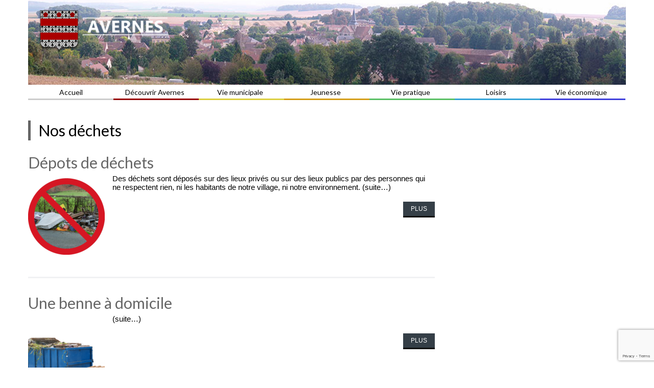

--- FILE ---
content_type: text/html; charset=UTF-8
request_url: https://avernes95.fr/category/vie-pratique/nos-dechets/page/2/
body_size: 11084
content:
<!DOCTYPE html> 
<html lang="fr-FR">
<head>
<meta charset="UTF-8">
<meta name="viewport" content="width=device-width, initial-scale=1, user-scalable=no">
<link rel="profile" href="https://gmpg.org/xfn/11">
<link rel="pingback" href="https://avernes95.fr/xmlrpc.php">

<meta name='robots' content='index, follow, max-image-preview:large, max-snippet:-1, max-video-preview:-1' />

	<!-- This site is optimized with the Yoast SEO plugin v20.1 - https://yoast.com/wordpress/plugins/seo/ -->
	<title>Nos déchets Archives | Page 2 sur 2 | Avernes</title>
	<link rel="canonical" href="https://avernes95.fr/category/vie-pratique/nos-dechets/page/2/" />
	<link rel="prev" href="https://avernes95.fr/category/vie-pratique/nos-dechets/" />
	<meta property="og:locale" content="fr_FR" />
	<meta property="og:type" content="article" />
	<meta property="og:title" content="Nos déchets Archives | Page 2 sur 2 | Avernes" />
	<meta property="og:url" content="https://avernes95.fr/category/vie-pratique/nos-dechets/" />
	<meta property="og:site_name" content="Avernes" />
	<meta name="twitter:card" content="summary_large_image" />
	<script type="application/ld+json" class="yoast-schema-graph">{"@context":"https://schema.org","@graph":[{"@type":"CollectionPage","@id":"https://avernes95.fr/category/vie-pratique/nos-dechets/","url":"https://avernes95.fr/category/vie-pratique/nos-dechets/page/2/","name":"Nos déchets Archives | Page 2 sur 2 | Avernes","isPartOf":{"@id":"https://avernes95.fr/#website"},"primaryImageOfPage":{"@id":"https://avernes95.fr/category/vie-pratique/nos-dechets/page/2/#primaryimage"},"image":{"@id":"https://avernes95.fr/category/vie-pratique/nos-dechets/page/2/#primaryimage"},"thumbnailUrl":"https://avernes95.fr/wp-content/uploads/2016/07/Decharge-interdite.png","breadcrumb":{"@id":"https://avernes95.fr/category/vie-pratique/nos-dechets/page/2/#breadcrumb"},"inLanguage":"fr-FR"},{"@type":"ImageObject","inLanguage":"fr-FR","@id":"https://avernes95.fr/category/vie-pratique/nos-dechets/page/2/#primaryimage","url":"https://avernes95.fr/wp-content/uploads/2016/07/Decharge-interdite.png","contentUrl":"https://avernes95.fr/wp-content/uploads/2016/07/Decharge-interdite.png","width":3497,"height":3493},{"@type":"BreadcrumbList","@id":"https://avernes95.fr/category/vie-pratique/nos-dechets/page/2/#breadcrumb","itemListElement":[{"@type":"ListItem","position":1,"name":"Avernes","item":"https://avernes95.fr/"},{"@type":"ListItem","position":2,"name":"Vie pratique","item":"https://avernes95.fr/category/vie-pratique/"},{"@type":"ListItem","position":3,"name":"Nos déchets"}]},{"@type":"WebSite","@id":"https://avernes95.fr/#website","url":"https://avernes95.fr/","name":"Avernes","description":"Commune du Val d&#039;Oise","potentialAction":[{"@type":"SearchAction","target":{"@type":"EntryPoint","urlTemplate":"https://avernes95.fr/?s={search_term_string}"},"query-input":"required name=search_term_string"}],"inLanguage":"fr-FR"}]}</script>
	<!-- / Yoast SEO plugin. -->


<link rel='dns-prefetch' href='//www.googletagmanager.com' />
<link rel='dns-prefetch' href='//fonts.googleapis.com' />
<link rel="alternate" type="application/rss+xml" title="Avernes &raquo; Flux" href="https://avernes95.fr/feed/" />
<link rel="alternate" type="application/rss+xml" title="Avernes &raquo; Flux des commentaires" href="https://avernes95.fr/comments/feed/" />
<link rel="alternate" type="application/rss+xml" title="Avernes &raquo; Flux de la catégorie Nos déchets" href="https://avernes95.fr/category/vie-pratique/nos-dechets/feed/" />
<script type="text/javascript">
/* <![CDATA[ */
window._wpemojiSettings = {"baseUrl":"https:\/\/s.w.org\/images\/core\/emoji\/14.0.0\/72x72\/","ext":".png","svgUrl":"https:\/\/s.w.org\/images\/core\/emoji\/14.0.0\/svg\/","svgExt":".svg","source":{"concatemoji":"https:\/\/avernes95.fr\/wp-includes\/js\/wp-emoji-release.min.js?ver=6.4.7"}};
/*! This file is auto-generated */
!function(i,n){var o,s,e;function c(e){try{var t={supportTests:e,timestamp:(new Date).valueOf()};sessionStorage.setItem(o,JSON.stringify(t))}catch(e){}}function p(e,t,n){e.clearRect(0,0,e.canvas.width,e.canvas.height),e.fillText(t,0,0);var t=new Uint32Array(e.getImageData(0,0,e.canvas.width,e.canvas.height).data),r=(e.clearRect(0,0,e.canvas.width,e.canvas.height),e.fillText(n,0,0),new Uint32Array(e.getImageData(0,0,e.canvas.width,e.canvas.height).data));return t.every(function(e,t){return e===r[t]})}function u(e,t,n){switch(t){case"flag":return n(e,"\ud83c\udff3\ufe0f\u200d\u26a7\ufe0f","\ud83c\udff3\ufe0f\u200b\u26a7\ufe0f")?!1:!n(e,"\ud83c\uddfa\ud83c\uddf3","\ud83c\uddfa\u200b\ud83c\uddf3")&&!n(e,"\ud83c\udff4\udb40\udc67\udb40\udc62\udb40\udc65\udb40\udc6e\udb40\udc67\udb40\udc7f","\ud83c\udff4\u200b\udb40\udc67\u200b\udb40\udc62\u200b\udb40\udc65\u200b\udb40\udc6e\u200b\udb40\udc67\u200b\udb40\udc7f");case"emoji":return!n(e,"\ud83e\udef1\ud83c\udffb\u200d\ud83e\udef2\ud83c\udfff","\ud83e\udef1\ud83c\udffb\u200b\ud83e\udef2\ud83c\udfff")}return!1}function f(e,t,n){var r="undefined"!=typeof WorkerGlobalScope&&self instanceof WorkerGlobalScope?new OffscreenCanvas(300,150):i.createElement("canvas"),a=r.getContext("2d",{willReadFrequently:!0}),o=(a.textBaseline="top",a.font="600 32px Arial",{});return e.forEach(function(e){o[e]=t(a,e,n)}),o}function t(e){var t=i.createElement("script");t.src=e,t.defer=!0,i.head.appendChild(t)}"undefined"!=typeof Promise&&(o="wpEmojiSettingsSupports",s=["flag","emoji"],n.supports={everything:!0,everythingExceptFlag:!0},e=new Promise(function(e){i.addEventListener("DOMContentLoaded",e,{once:!0})}),new Promise(function(t){var n=function(){try{var e=JSON.parse(sessionStorage.getItem(o));if("object"==typeof e&&"number"==typeof e.timestamp&&(new Date).valueOf()<e.timestamp+604800&&"object"==typeof e.supportTests)return e.supportTests}catch(e){}return null}();if(!n){if("undefined"!=typeof Worker&&"undefined"!=typeof OffscreenCanvas&&"undefined"!=typeof URL&&URL.createObjectURL&&"undefined"!=typeof Blob)try{var e="postMessage("+f.toString()+"("+[JSON.stringify(s),u.toString(),p.toString()].join(",")+"));",r=new Blob([e],{type:"text/javascript"}),a=new Worker(URL.createObjectURL(r),{name:"wpTestEmojiSupports"});return void(a.onmessage=function(e){c(n=e.data),a.terminate(),t(n)})}catch(e){}c(n=f(s,u,p))}t(n)}).then(function(e){for(var t in e)n.supports[t]=e[t],n.supports.everything=n.supports.everything&&n.supports[t],"flag"!==t&&(n.supports.everythingExceptFlag=n.supports.everythingExceptFlag&&n.supports[t]);n.supports.everythingExceptFlag=n.supports.everythingExceptFlag&&!n.supports.flag,n.DOMReady=!1,n.readyCallback=function(){n.DOMReady=!0}}).then(function(){return e}).then(function(){var e;n.supports.everything||(n.readyCallback(),(e=n.source||{}).concatemoji?t(e.concatemoji):e.wpemoji&&e.twemoji&&(t(e.twemoji),t(e.wpemoji)))}))}((window,document),window._wpemojiSettings);
/* ]]> */
</script>
<link rel='stylesheet' id='tabbed_login_css_styles-css' href='https://avernes95.fr/wp-content/plugins/tabbed-login/css/tabbed-login.css?ver=6.4.7' type='text/css' media='all' />
<style id='wp-emoji-styles-inline-css' type='text/css'>

	img.wp-smiley, img.emoji {
		display: inline !important;
		border: none !important;
		box-shadow: none !important;
		height: 1em !important;
		width: 1em !important;
		margin: 0 0.07em !important;
		vertical-align: -0.1em !important;
		background: none !important;
		padding: 0 !important;
	}
</style>
<link rel='stylesheet' id='wp-block-library-css' href='https://avernes95.fr/wp-includes/css/dist/block-library/style.min.css?ver=6.4.7' type='text/css' media='all' />
<style id='classic-theme-styles-inline-css' type='text/css'>
/*! This file is auto-generated */
.wp-block-button__link{color:#fff;background-color:#32373c;border-radius:9999px;box-shadow:none;text-decoration:none;padding:calc(.667em + 2px) calc(1.333em + 2px);font-size:1.125em}.wp-block-file__button{background:#32373c;color:#fff;text-decoration:none}
</style>
<style id='global-styles-inline-css' type='text/css'>
body{--wp--preset--color--black: #000000;--wp--preset--color--cyan-bluish-gray: #abb8c3;--wp--preset--color--white: #ffffff;--wp--preset--color--pale-pink: #f78da7;--wp--preset--color--vivid-red: #cf2e2e;--wp--preset--color--luminous-vivid-orange: #ff6900;--wp--preset--color--luminous-vivid-amber: #fcb900;--wp--preset--color--light-green-cyan: #7bdcb5;--wp--preset--color--vivid-green-cyan: #00d084;--wp--preset--color--pale-cyan-blue: #8ed1fc;--wp--preset--color--vivid-cyan-blue: #0693e3;--wp--preset--color--vivid-purple: #9b51e0;--wp--preset--gradient--vivid-cyan-blue-to-vivid-purple: linear-gradient(135deg,rgba(6,147,227,1) 0%,rgb(155,81,224) 100%);--wp--preset--gradient--light-green-cyan-to-vivid-green-cyan: linear-gradient(135deg,rgb(122,220,180) 0%,rgb(0,208,130) 100%);--wp--preset--gradient--luminous-vivid-amber-to-luminous-vivid-orange: linear-gradient(135deg,rgba(252,185,0,1) 0%,rgba(255,105,0,1) 100%);--wp--preset--gradient--luminous-vivid-orange-to-vivid-red: linear-gradient(135deg,rgba(255,105,0,1) 0%,rgb(207,46,46) 100%);--wp--preset--gradient--very-light-gray-to-cyan-bluish-gray: linear-gradient(135deg,rgb(238,238,238) 0%,rgb(169,184,195) 100%);--wp--preset--gradient--cool-to-warm-spectrum: linear-gradient(135deg,rgb(74,234,220) 0%,rgb(151,120,209) 20%,rgb(207,42,186) 40%,rgb(238,44,130) 60%,rgb(251,105,98) 80%,rgb(254,248,76) 100%);--wp--preset--gradient--blush-light-purple: linear-gradient(135deg,rgb(255,206,236) 0%,rgb(152,150,240) 100%);--wp--preset--gradient--blush-bordeaux: linear-gradient(135deg,rgb(254,205,165) 0%,rgb(254,45,45) 50%,rgb(107,0,62) 100%);--wp--preset--gradient--luminous-dusk: linear-gradient(135deg,rgb(255,203,112) 0%,rgb(199,81,192) 50%,rgb(65,88,208) 100%);--wp--preset--gradient--pale-ocean: linear-gradient(135deg,rgb(255,245,203) 0%,rgb(182,227,212) 50%,rgb(51,167,181) 100%);--wp--preset--gradient--electric-grass: linear-gradient(135deg,rgb(202,248,128) 0%,rgb(113,206,126) 100%);--wp--preset--gradient--midnight: linear-gradient(135deg,rgb(2,3,129) 0%,rgb(40,116,252) 100%);--wp--preset--font-size--small: 13px;--wp--preset--font-size--medium: 20px;--wp--preset--font-size--large: 36px;--wp--preset--font-size--x-large: 42px;--wp--preset--spacing--20: 0.44rem;--wp--preset--spacing--30: 0.67rem;--wp--preset--spacing--40: 1rem;--wp--preset--spacing--50: 1.5rem;--wp--preset--spacing--60: 2.25rem;--wp--preset--spacing--70: 3.38rem;--wp--preset--spacing--80: 5.06rem;--wp--preset--shadow--natural: 6px 6px 9px rgba(0, 0, 0, 0.2);--wp--preset--shadow--deep: 12px 12px 50px rgba(0, 0, 0, 0.4);--wp--preset--shadow--sharp: 6px 6px 0px rgba(0, 0, 0, 0.2);--wp--preset--shadow--outlined: 6px 6px 0px -3px rgba(255, 255, 255, 1), 6px 6px rgba(0, 0, 0, 1);--wp--preset--shadow--crisp: 6px 6px 0px rgba(0, 0, 0, 1);}:where(.is-layout-flex){gap: 0.5em;}:where(.is-layout-grid){gap: 0.5em;}body .is-layout-flow > .alignleft{float: left;margin-inline-start: 0;margin-inline-end: 2em;}body .is-layout-flow > .alignright{float: right;margin-inline-start: 2em;margin-inline-end: 0;}body .is-layout-flow > .aligncenter{margin-left: auto !important;margin-right: auto !important;}body .is-layout-constrained > .alignleft{float: left;margin-inline-start: 0;margin-inline-end: 2em;}body .is-layout-constrained > .alignright{float: right;margin-inline-start: 2em;margin-inline-end: 0;}body .is-layout-constrained > .aligncenter{margin-left: auto !important;margin-right: auto !important;}body .is-layout-constrained > :where(:not(.alignleft):not(.alignright):not(.alignfull)){max-width: var(--wp--style--global--content-size);margin-left: auto !important;margin-right: auto !important;}body .is-layout-constrained > .alignwide{max-width: var(--wp--style--global--wide-size);}body .is-layout-flex{display: flex;}body .is-layout-flex{flex-wrap: wrap;align-items: center;}body .is-layout-flex > *{margin: 0;}body .is-layout-grid{display: grid;}body .is-layout-grid > *{margin: 0;}:where(.wp-block-columns.is-layout-flex){gap: 2em;}:where(.wp-block-columns.is-layout-grid){gap: 2em;}:where(.wp-block-post-template.is-layout-flex){gap: 1.25em;}:where(.wp-block-post-template.is-layout-grid){gap: 1.25em;}.has-black-color{color: var(--wp--preset--color--black) !important;}.has-cyan-bluish-gray-color{color: var(--wp--preset--color--cyan-bluish-gray) !important;}.has-white-color{color: var(--wp--preset--color--white) !important;}.has-pale-pink-color{color: var(--wp--preset--color--pale-pink) !important;}.has-vivid-red-color{color: var(--wp--preset--color--vivid-red) !important;}.has-luminous-vivid-orange-color{color: var(--wp--preset--color--luminous-vivid-orange) !important;}.has-luminous-vivid-amber-color{color: var(--wp--preset--color--luminous-vivid-amber) !important;}.has-light-green-cyan-color{color: var(--wp--preset--color--light-green-cyan) !important;}.has-vivid-green-cyan-color{color: var(--wp--preset--color--vivid-green-cyan) !important;}.has-pale-cyan-blue-color{color: var(--wp--preset--color--pale-cyan-blue) !important;}.has-vivid-cyan-blue-color{color: var(--wp--preset--color--vivid-cyan-blue) !important;}.has-vivid-purple-color{color: var(--wp--preset--color--vivid-purple) !important;}.has-black-background-color{background-color: var(--wp--preset--color--black) !important;}.has-cyan-bluish-gray-background-color{background-color: var(--wp--preset--color--cyan-bluish-gray) !important;}.has-white-background-color{background-color: var(--wp--preset--color--white) !important;}.has-pale-pink-background-color{background-color: var(--wp--preset--color--pale-pink) !important;}.has-vivid-red-background-color{background-color: var(--wp--preset--color--vivid-red) !important;}.has-luminous-vivid-orange-background-color{background-color: var(--wp--preset--color--luminous-vivid-orange) !important;}.has-luminous-vivid-amber-background-color{background-color: var(--wp--preset--color--luminous-vivid-amber) !important;}.has-light-green-cyan-background-color{background-color: var(--wp--preset--color--light-green-cyan) !important;}.has-vivid-green-cyan-background-color{background-color: var(--wp--preset--color--vivid-green-cyan) !important;}.has-pale-cyan-blue-background-color{background-color: var(--wp--preset--color--pale-cyan-blue) !important;}.has-vivid-cyan-blue-background-color{background-color: var(--wp--preset--color--vivid-cyan-blue) !important;}.has-vivid-purple-background-color{background-color: var(--wp--preset--color--vivid-purple) !important;}.has-black-border-color{border-color: var(--wp--preset--color--black) !important;}.has-cyan-bluish-gray-border-color{border-color: var(--wp--preset--color--cyan-bluish-gray) !important;}.has-white-border-color{border-color: var(--wp--preset--color--white) !important;}.has-pale-pink-border-color{border-color: var(--wp--preset--color--pale-pink) !important;}.has-vivid-red-border-color{border-color: var(--wp--preset--color--vivid-red) !important;}.has-luminous-vivid-orange-border-color{border-color: var(--wp--preset--color--luminous-vivid-orange) !important;}.has-luminous-vivid-amber-border-color{border-color: var(--wp--preset--color--luminous-vivid-amber) !important;}.has-light-green-cyan-border-color{border-color: var(--wp--preset--color--light-green-cyan) !important;}.has-vivid-green-cyan-border-color{border-color: var(--wp--preset--color--vivid-green-cyan) !important;}.has-pale-cyan-blue-border-color{border-color: var(--wp--preset--color--pale-cyan-blue) !important;}.has-vivid-cyan-blue-border-color{border-color: var(--wp--preset--color--vivid-cyan-blue) !important;}.has-vivid-purple-border-color{border-color: var(--wp--preset--color--vivid-purple) !important;}.has-vivid-cyan-blue-to-vivid-purple-gradient-background{background: var(--wp--preset--gradient--vivid-cyan-blue-to-vivid-purple) !important;}.has-light-green-cyan-to-vivid-green-cyan-gradient-background{background: var(--wp--preset--gradient--light-green-cyan-to-vivid-green-cyan) !important;}.has-luminous-vivid-amber-to-luminous-vivid-orange-gradient-background{background: var(--wp--preset--gradient--luminous-vivid-amber-to-luminous-vivid-orange) !important;}.has-luminous-vivid-orange-to-vivid-red-gradient-background{background: var(--wp--preset--gradient--luminous-vivid-orange-to-vivid-red) !important;}.has-very-light-gray-to-cyan-bluish-gray-gradient-background{background: var(--wp--preset--gradient--very-light-gray-to-cyan-bluish-gray) !important;}.has-cool-to-warm-spectrum-gradient-background{background: var(--wp--preset--gradient--cool-to-warm-spectrum) !important;}.has-blush-light-purple-gradient-background{background: var(--wp--preset--gradient--blush-light-purple) !important;}.has-blush-bordeaux-gradient-background{background: var(--wp--preset--gradient--blush-bordeaux) !important;}.has-luminous-dusk-gradient-background{background: var(--wp--preset--gradient--luminous-dusk) !important;}.has-pale-ocean-gradient-background{background: var(--wp--preset--gradient--pale-ocean) !important;}.has-electric-grass-gradient-background{background: var(--wp--preset--gradient--electric-grass) !important;}.has-midnight-gradient-background{background: var(--wp--preset--gradient--midnight) !important;}.has-small-font-size{font-size: var(--wp--preset--font-size--small) !important;}.has-medium-font-size{font-size: var(--wp--preset--font-size--medium) !important;}.has-large-font-size{font-size: var(--wp--preset--font-size--large) !important;}.has-x-large-font-size{font-size: var(--wp--preset--font-size--x-large) !important;}
.wp-block-navigation a:where(:not(.wp-element-button)){color: inherit;}
:where(.wp-block-post-template.is-layout-flex){gap: 1.25em;}:where(.wp-block-post-template.is-layout-grid){gap: 1.25em;}
:where(.wp-block-columns.is-layout-flex){gap: 2em;}:where(.wp-block-columns.is-layout-grid){gap: 2em;}
.wp-block-pullquote{font-size: 1.5em;line-height: 1.6;}
</style>
<link rel='stylesheet' id='contact-form-7-css' href='https://avernes95.fr/wp-content/plugins/contact-form-7/includes/css/styles.css?ver=5.7.3' type='text/css' media='all' />
<link rel='stylesheet' id='foobox-free-min-css' href='https://avernes95.fr/wp-content/plugins/foobox-image-lightbox/free/css/foobox.free.min.css?ver=2.7.17' type='text/css' media='all' />
<link rel='stylesheet' id='ecwd-upcoming-css' href='https://avernes95.fr/wp-content/plugins/ecwd-upcoming-events/css/style.css?ver=1.0.4' type='text/css' media='all' />
<link rel='stylesheet' id='ecwd-popup-style-css' href='https://avernes95.fr/wp-content/plugins/event-calendar-wd/css/ecwd_popup.css?ver=5.0.65' type='text/css' media='all' />
<link rel='stylesheet' id='ecwd_font-awesome-css' href='https://avernes95.fr/wp-content/plugins/event-calendar-wd/css/font-awesome/font-awesome.css?ver=5.0.65' type='text/css' media='all' />
<link rel='stylesheet' id='ecwd-public-css' href='https://avernes95.fr/wp-content/plugins/event-calendar-wd/css/style.css?ver=5.0.65' type='text/css' media='all' />
<link rel='stylesheet' id='megamenu-css' href='https://avernes95.fr/wp-content/uploads/maxmegamenu/style.css?ver=51a6bc' type='text/css' media='all' />
<link rel='stylesheet' id='dashicons-css' href='https://avernes95.fr/wp-includes/css/dashicons.min.css?ver=6.4.7' type='text/css' media='all' />
<link rel='stylesheet' id='megamenu-fontawesome-css' href='https://avernes95.fr/wp-content/plugins/megamenu-pro/icons/fontawesome/css/font-awesome.min.css?ver=1.3.6' type='text/css' media='all' />
<link rel='stylesheet' id='megamenu-genericons-css' href='https://avernes95.fr/wp-content/plugins/megamenu-pro/icons/genericons/genericons/genericons.css?ver=1.3.6' type='text/css' media='all' />
<link rel='stylesheet' id='parent-style-css' href='https://avernes95.fr/wp-content/themes/accesspress-lite/style.css?ver=6.4.7' type='text/css' media='all' />
<link rel='stylesheet' id='accesspresslite-google-fonts-css' href='//fonts.googleapis.com/css?family=Open+Sans%3A400%2C400italic%2C300italic%2C300%2C600%2C600italic%7CLato%3A400%2C100%2C300%2C700%7CRoboto%3A400%2C300italic%2C300%2C700&#038;ver=6.4.7' type='text/css' media='all' />
<link rel='stylesheet' id='accesspresslite-font-awesome-css' href='https://avernes95.fr/wp-content/themes/accesspress-lite/css/font-awesome.min.css?ver=6.4.7' type='text/css' media='all' />
<link rel='stylesheet' id='accesspresslite-fancybox-css-css' href='https://avernes95.fr/wp-content/themes/accesspress-lite/css/nivo-lightbox.css?ver=6.4.7' type='text/css' media='all' />
<link rel='stylesheet' id='accesspresslite-bx-slider-style-css' href='https://avernes95.fr/wp-content/themes/accesspress-lite/css/jquery.bxslider.css?ver=6.4.7' type='text/css' media='all' />
<link rel='stylesheet' id='accesspresslite-woo-commerce-style-css' href='https://avernes95.fr/wp-content/themes/accesspress-lite/css/woocommerce.css?ver=6.4.7' type='text/css' media='all' />
<link rel='stylesheet' id='accesspresslite-font-style-css' href='https://avernes95.fr/wp-content/themes/accesspress-lite/css/fonts.css?ver=6.4.7' type='text/css' media='all' />
<link rel='stylesheet' id='accesspresslite-style-css' href='https://avernes95.fr/wp-content/themes/avernes/style.css?ver=6.4.7' type='text/css' media='all' />
<link rel='stylesheet' id='accesspresslite-responsive-css' href='https://avernes95.fr/wp-content/themes/accesspress-lite/css/responsive.css?ver=6.4.7' type='text/css' media='all' />
<link rel='stylesheet' id='srpw-style-css' href='https://avernes95.fr/wp-content/plugins/smart-recent-posts-widget/assets/css/srpw-frontend.css?ver=6.4.7' type='text/css' media='all' />
<script type="text/javascript" src="https://avernes95.fr/wp-includes/js/jquery/jquery.min.js?ver=3.7.1" id="jquery-core-js"></script>
<script type="text/javascript" src="https://avernes95.fr/wp-includes/js/jquery/jquery-migrate.min.js?ver=3.4.1" id="jquery-migrate-js"></script>
<script type="text/javascript" src="https://avernes95.fr/wp-content/plugins/tabbed-login/js/tabbed-login.js?ver=6.4.7" id="tabbed-login-js"></script>
<script type="text/javascript" src="https://avernes95.fr/wp-content/plugins/event-calendar-wd/js/gmap/gmap3.js?ver=5.0.65" id="ecwd-gmap-public-js"></script>
<script type="text/javascript" src="https://avernes95.fr/wp-content/plugins/event-calendar-wd/js/ecwd_popup.js?ver=5.0.65" id="ecwd-popup-js"></script>
<script type="text/javascript" src="https://avernes95.fr/wp-includes/js/jquery/ui/core.min.js?ver=1.13.2" id="jquery-ui-core-js"></script>
<script type="text/javascript" src="https://avernes95.fr/wp-includes/js/jquery/ui/mouse.min.js?ver=1.13.2" id="jquery-ui-mouse-js"></script>
<script type="text/javascript" src="https://avernes95.fr/wp-includes/js/jquery/ui/draggable.min.js?ver=1.13.2" id="jquery-ui-draggable-js"></script>
<script type="text/javascript" src="https://avernes95.fr/wp-includes/js/imagesloaded.min.js?ver=5.0.0" id="imagesloaded-js"></script>
<script type="text/javascript" src="https://avernes95.fr/wp-includes/js/masonry.min.js?ver=4.2.2" id="masonry-js"></script>
<script type="text/javascript" id="ecwd-public-js-extra">
/* <![CDATA[ */
var ecwd = {"ajaxurl":"https:\/\/avernes95.fr\/wp-admin\/admin-ajax.php","ajaxnonce":"e2e6ee83a1","loadingText":"Chargement\u2026","event_popup_title_text":"D\u00e9tails de l'\u00e9v\u00e8nement","plugin_url":"https:\/\/avernes95.fr\/wp-content\/plugins\/event-calendar-wd","gmap_type":"ROADMAP","gmap_redirect":"1","gmap_key":"AIzaSyCSjpoGm_3pjSrIJwouhG92xfqkaDJJ6fc"};
/* ]]> */
</script>
<script type="text/javascript" src="https://avernes95.fr/wp-content/plugins/event-calendar-wd/js/scripts.js?ver=5.0.65" id="ecwd-public-js"></script>
<script type="text/javascript" src="https://avernes95.fr/wp-content/plugins/megamenu-pro/sticky/js/sticky.js?ver=1.3.6" id="megamenu-sticky-js"></script>
<script type="text/javascript" src="https://avernes95.fr/wp-content/plugins/megamenu-pro/replacements/js/searchbox.js?ver=1.3.6" id="megamenu-search-js"></script>
<script type="text/javascript" src="https://avernes95.fr/wp-content/themes/accesspress-lite/js/sticky-sidebar/theia-sticky-sidebar.js?ver=6.4.7" id="accesspresslite-stickey-sidebar-js-js"></script>

<!-- Extrait Google Analytics ajouté par Site Kit -->
<script type="text/javascript" src="https://www.googletagmanager.com/gtag/js?id=UA-37669151-1" id="google_gtagjs-js" async></script>
<script type="text/javascript" id="google_gtagjs-js-after">
/* <![CDATA[ */
window.dataLayer = window.dataLayer || [];function gtag(){dataLayer.push(arguments);}
gtag('set', 'linker', {"domains":["avernes95.fr"]} );
gtag("js", new Date());
gtag("set", "developer_id.dZTNiMT", true);
gtag("config", "UA-37669151-1", {"anonymize_ip":true});
/* ]]> */
</script>

<!-- Arrêter l&#039;extrait Google Analytics ajouté par Site Kit -->
<script type="text/javascript" id="foobox-free-min-js-before">
/* <![CDATA[ */
/* Run FooBox FREE (v2.7.17) */
var FOOBOX = window.FOOBOX = {
	ready: true,
	disableOthers: false,
	o: {wordpress: { enabled: true }, countMessage:'image %index of %total', excludes:'.fbx-link,.nofoobox,.nolightbox,a[href*="pinterest.com/pin/create/button/"]', affiliate : { enabled: false }},
	selectors: [
		".foogallery-container.foogallery-lightbox-foobox", ".foogallery-container.foogallery-lightbox-foobox-free", ".gallery", ".wp-block-gallery", ".wp-caption", ".wp-block-image", "a:has(img[class*=wp-image-])", ".post a:has(img[class*=wp-image-])", ".foobox"
	],
	pre: function( $ ){
		// Custom JavaScript (Pre)
		
	},
	post: function( $ ){
		// Custom JavaScript (Post)
		
		// Custom Captions Code
		
	},
	custom: function( $ ){
		// Custom Extra JS
		
	}
};
/* ]]> */
</script>
<script type="text/javascript" src="https://avernes95.fr/wp-content/plugins/foobox-image-lightbox/free/js/foobox.free.min.js?ver=2.7.17" id="foobox-free-min-js"></script>
<link rel="https://api.w.org/" href="https://avernes95.fr/wp-json/" /><link rel="alternate" type="application/json" href="https://avernes95.fr/wp-json/wp/v2/categories/115" /><link rel="EditURI" type="application/rsd+xml" title="RSD" href="https://avernes95.fr/xmlrpc.php?rsd" />
<meta name="generator" content="WordPress 6.4.7" />
<meta name="generator" content="Site Kit by Google 1.92.0" /><style type="text/css"></style><meta name="generator" content="Powered by WPBakery Page Builder - drag and drop page builder for WordPress."/>
	<style type="text/css">
			.site-title,
		.site-description {
			position: absolute;
			clip: rect(1px, 1px, 1px, 1px);
		}
		</style>
	<link rel="icon" href="https://avernes95.fr/wp-content/uploads/2016/07/cropped-favicon-32x32.jpg" sizes="32x32" />
<link rel="icon" href="https://avernes95.fr/wp-content/uploads/2016/07/cropped-favicon-192x192.jpg" sizes="192x192" />
<link rel="apple-touch-icon" href="https://avernes95.fr/wp-content/uploads/2016/07/cropped-favicon-180x180.jpg" />
<meta name="msapplication-TileImage" content="https://avernes95.fr/wp-content/uploads/2016/07/cropped-favicon-270x270.jpg" />
<noscript><style> .wpb_animate_when_almost_visible { opacity: 1; }</style></noscript><style type="text/css">/** Mega Menu CSS: fs **/</style>
</head>
 
<body class="archive paged category category-nos-dechets category-115 paged-2 category-paged-2 ecwd-theme-parent-accesspress-lite ecwd-theme-child-avernes mega-menu-primary mega-menu-max-mega-menu-2 mega-menu-max-mega-menu-3 mega-menu-max-mega-menu-4 mega-menu-max-mega-menu-1 group-blog body_template_one right-sidebar wpb-js-composer js-comp-ver-6.3.0 vc_responsive">
<div id="page" class="site nos-dechets ">

	<header id="masthead" class="site-header">
    <div id="top-header">
		<div class="ak-container">
			<div class="site-branding"><a href="https://avernes95.fr/">	
			<div id="logo"><img src="https://avernes95.fr/wp-content/uploads/2017/03/masque.png"></div>
							
									<h1 class="site-title">Avernes</h1>
					<div class="tagline site-description">Commune du Val d&#039;Oise</div>
						
				</a>
				
			</div><!-- .site-branding -->
        

			<div class="right-header clearfix">
				                <div class="clearfix"></div>
                	<div class="socials">
	
	
	
	
	
	
	
	
	
	
	
	
	
	
		</div>
			</div><!-- .right-header -->
		</div><!-- .ak-container -->
  </div><!-- #top-header -->

		
		<nav id="site-navigation" class="main-navigation menu-left">
			<div class="ak-container">
				<h1 class="menu-toggle">Menu</h1>

				<div id="mega-menu-wrap-primary" class="mega-menu-wrap"><div class="mega-menu-toggle"><div class="mega-toggle-blocks-left"></div><div class="mega-toggle-blocks-center"></div><div class="mega-toggle-blocks-right"><div class='mega-toggle-block mega-menu-toggle-block mega-toggle-block-1' id='mega-toggle-block-1' tabindex='0'><span class='mega-toggle-label' role='button' aria-expanded='false'><span class='mega-toggle-label-closed'>MENU</span><span class='mega-toggle-label-open'>MENU</span></span></div></div></div><ul id="mega-menu-primary" class="mega-menu max-mega-menu mega-menu-horizontal mega-no-js" data-event="hover_intent" data-effect="fade_up" data-effect-speed="200" data-effect-mobile="disabled" data-effect-speed-mobile="0" data-mobile-force-width="false" data-second-click="go" data-document-click="collapse" data-vertical-behaviour="standard" data-breakpoint="940" data-unbind="true" data-mobile-state="collapse_all" data-hover-intent-timeout="300" data-hover-intent-interval="100" data-sticky="true" data-sticky-mobile="false"><li class='mega-menu-item mega-menu-item-type-post_type mega-menu-item-object-page mega-menu-item-home mega-align-bottom-left mega-menu-flyout mega-menu-item-48' id='mega-menu-item-48'><a class="mega-menu-link" href="https://avernes95.fr/" tabindex="0">Accueil</a></li><li class='mega-menu-item mega-menu-item-type-post_type mega-menu-item-object-page mega-menu-item-has-children mega-align-bottom-left mega-menu-flyout mega-disable-link mega-menu-item-49' id='mega-menu-item-49'><a class="mega-menu-link" tabindex="0" aria-haspopup="true" aria-expanded="false" role="button">Découvrir Avernes<span class="mega-indicator"></span></a>
<ul class="mega-sub-menu">
<li class='mega-menu-item mega-menu-item-type-post_type mega-menu-item-object-page mega-menu-item-345' id='mega-menu-item-345'><a class="mega-menu-link" href="https://avernes95.fr/decouvrir-avernes/carte-didentite/">Carte d’identité</a></li><li class='mega-menu-item mega-menu-item-type-post_type mega-menu-item-object-page mega-menu-item-9994' id='mega-menu-item-9994'><a class="mega-menu-link" href="https://avernes95.fr/decouvrir-avernes/avernes-commune-de-la-ccvc/">Avernes, Commune de la CCVC</a></li><li class='mega-menu-item mega-menu-item-type-post_type mega-menu-item-object-page mega-menu-item-346' id='mega-menu-item-346'><a class="mega-menu-link" href="https://avernes95.fr/decouvrir-avernes/un-peu-dhistoire/">Un peu d’histoire</a></li><li class='mega-menu-item mega-menu-item-type-post_type mega-menu-item-object-page mega-menu-item-391' id='mega-menu-item-391'><a class="mega-menu-link" href="https://avernes95.fr/decouvrir-avernes/patrimoine/">Patrimoine</a></li><li class='mega-menu-item mega-menu-item-type-post_type mega-menu-item-object-page mega-menu-item-7115' id='mega-menu-item-7115'><a class="mega-menu-link" href="https://avernes95.fr/decouvrir-avernes/agriculture/">Avernes, village agricole</a></li><li class='mega-menu-item mega-menu-item-type-post_type mega-menu-item-object-page mega-menu-item-1219' id='mega-menu-item-1219'><a class="mega-menu-link" href="https://avernes95.fr/decouvrir-avernes/restauration-et-hebergement/">Restauration et hébergement</a></li><li class='mega-menu-item mega-menu-item-type-post_type mega-menu-item-object-page mega-menu-item-414' id='mega-menu-item-414'><a class="mega-menu-link" href="https://avernes95.fr/decouvrir-avernes/tourisme/">Tourisme</a></li><li class='mega-menu-item mega-menu-item-type-post_type mega-menu-item-object-page mega-menu-item-461' id='mega-menu-item-461'><a class="mega-menu-link" href="https://avernes95.fr/decouvrir-avernes/galerie-photo/">Avernes et son hameau de Gadancourt en images</a></li></ul>
</li><li class='mega-menu-item mega-menu-item-type-post_type mega-menu-item-object-page mega-menu-item-has-children mega-align-bottom-left mega-menu-flyout mega-disable-link mega-menu-item-50' id='mega-menu-item-50'><a class="mega-menu-link" tabindex="0" aria-haspopup="true" aria-expanded="false" role="button">Vie municipale<span class="mega-indicator"></span></a>
<ul class="mega-sub-menu">
<li class='mega-menu-item mega-menu-item-type-post_type mega-menu-item-object-page mega-menu-item-4750' id='mega-menu-item-4750'><a class="mega-menu-link" href="https://avernes95.fr/vie-municipale/conseil-municipal/">Conseil Municipal</a></li><li class='mega-menu-item mega-menu-item-type-post_type mega-menu-item-object-page mega-menu-item-463' id='mega-menu-item-463'><a class="mega-menu-link" href="https://avernes95.fr/vie-municipale/comptes-rendus-conseils-municipaux-2/">Comptes rendus des Conseils municipaux</a></li><li class='mega-menu-item mega-menu-item-type-post_type mega-menu-item-object-page mega-menu-item-8682' id='mega-menu-item-8682'><a class="mega-menu-link" href="https://avernes95.fr/vie-municipale/arretes-municipaux/">Arrêtés municipaux</a></li><li class='mega-menu-item mega-menu-item-type-post_type mega-menu-item-object-page mega-menu-item-6053' id='mega-menu-item-6053'><a class="mega-menu-link" href="https://avernes95.fr/vie-municipale/personnel-communal/">Personnel communal</a></li><li class='mega-menu-item mega-menu-item-type-post_type mega-menu-item-object-page mega-menu-item-465' id='mega-menu-item-465'><a class="mega-menu-link" href="https://avernes95.fr/vie-municipale/bulletins-municipaux/">Bulletins municipaux</a></li><li class='mega-menu-item mega-menu-item-type-post_type mega-menu-item-object-page mega-menu-item-466' id='mega-menu-item-466'><a class="mega-menu-link" href="https://avernes95.fr/vie-municipale/commissions-et-syndicats/">Commissions et syndicats</a></li><li class='mega-menu-item mega-menu-item-type-post_type mega-menu-item-object-page mega-menu-item-521' id='mega-menu-item-521'><a class="mega-menu-link" href="https://avernes95.fr/vie-municipale/vie-citoyenne/">Vie citoyenne</a></li><li class='mega-menu-item mega-menu-item-type-post_type mega-menu-item-object-page mega-menu-item-6683' id='mega-menu-item-6683'><a class="mega-menu-link" href="https://avernes95.fr/projets/">Projets</a></li><li class='mega-menu-item mega-menu-item-type-post_type mega-menu-item-object-page mega-menu-item-3772' id='mega-menu-item-3772'><a class="mega-menu-link" href="https://avernes95.fr/vie-municipale/urbanisme/">Urbanisme</a></li><li class='mega-menu-item mega-menu-item-type-post_type mega-menu-item-object-page mega-menu-item-530' id='mega-menu-item-530'><a class="mega-menu-link" href="https://avernes95.fr/vie-municipale/demarches-administratives/">Démarches administratives</a></li></ul>
</li><li class='mega-menu-item mega-menu-item-type-post_type mega-menu-item-object-page mega-menu-item-has-children mega-align-bottom-left mega-menu-flyout mega-disable-link mega-menu-item-51' id='mega-menu-item-51'><a class="mega-menu-link" tabindex="0" aria-haspopup="true" aria-expanded="false" role="button">Jeunesse<span class="mega-indicator"></span></a>
<ul class="mega-sub-menu">
<li class='mega-menu-item mega-menu-item-type-post_type mega-menu-item-object-page mega-menu-item-554' id='mega-menu-item-554'><a class="mega-menu-link" href="https://avernes95.fr/jeunesses/petite-enfance/">Petite enfance</a></li><li class='mega-menu-item mega-menu-item-type-post_type mega-menu-item-object-page mega-menu-item-609' id='mega-menu-item-609'><a class="mega-menu-link" href="https://avernes95.fr/jeunesses/lecole-du-bourg/">L’école du bourg</a></li><li class='mega-menu-item mega-menu-item-type-post_type mega-menu-item-object-page mega-menu-item-12828' id='mega-menu-item-12828'><a class="mega-menu-link" href="https://avernes95.fr/jeunesses/lecole-du-bourg-2/">Périscolaire</a></li><li class='mega-menu-item mega-menu-item-type-custom mega-menu-item-object-custom mega-menu-item-4035' id='mega-menu-item-4035'><a target="_blank" class="mega-menu-link" href="https://delta-enfance4.fr/PORTAIL_AVERNES">PORTAIL FAMILLE : Paiement</a></li><li class='mega-menu-item mega-menu-item-type-post_type mega-menu-item-object-page mega-menu-item-6468' id='mega-menu-item-6468'><a class="mega-menu-link" href="https://avernes95.fr/jeunesses/informations-jeunesse/">Informations Jeunesse</a></li><li class='mega-menu-item mega-menu-item-type-post_type mega-menu-item-object-page mega-menu-item-8733' id='mega-menu-item-8733'><a class="mega-menu-link" href="https://avernes95.fr/jeunesses/menus-maquette-2/">Menus Scolaires</a></li><li class='mega-menu-item mega-menu-item-type-post_type mega-menu-item-object-page mega-menu-item-608' id='mega-menu-item-608'><a class="mega-menu-link" href="https://avernes95.fr/jeunesses/colleges-et-lycees/">Collèges et lycées</a></li><li class='mega-menu-item mega-menu-item-type-post_type mega-menu-item-object-page mega-menu-item-1000' id='mega-menu-item-1000'><a class="mega-menu-link" href="https://avernes95.fr/jeunesses/equipements-et-activites/">Équipements et activités</a></li></ul>
</li><li class='mega-menu-item mega-menu-item-type-post_type mega-menu-item-object-page mega-menu-item-has-children mega-align-bottom-left mega-menu-flyout mega-disable-link mega-menu-item-52' id='mega-menu-item-52'><a class="mega-menu-link" tabindex="0" aria-haspopup="true" aria-expanded="false" role="button">Vie pratique<span class="mega-indicator"></span></a>
<ul class="mega-sub-menu">
<li class='mega-menu-item mega-menu-item-type-post_type mega-menu-item-object-page mega-menu-item-688' id='mega-menu-item-688'><a class="mega-menu-link" href="https://avernes95.fr/vie-pratique/numeros-adresses-utiles/">Numéros et adresses utiles</a></li><li class='mega-menu-item mega-menu-item-type-custom mega-menu-item-object-custom mega-menu-item-11687' id='mega-menu-item-11687'><a target="_blank" class="mega-menu-link" href="https://avernes.alertecitoyens.com/">Recevoir Alerte Citoyens</a></li><li class='mega-menu-item mega-menu-item-type-post_type mega-menu-item-object-page mega-menu-item-762' id='mega-menu-item-762'><a class="mega-menu-link" href="https://avernes95.fr/vie-pratique/professionnels-de-la-sante/">Professionnels de la santé</a></li><li class='mega-menu-item mega-menu-item-type-post_type mega-menu-item-object-page mega-menu-item-853' id='mega-menu-item-853'><a class="mega-menu-link" href="https://avernes95.fr/vie-pratique/informations-pratiques/">Informations pratiques</a></li></ul>
</li><li class='mega-menu-item mega-menu-item-type-post_type mega-menu-item-object-page mega-menu-item-has-children mega-align-bottom-left mega-menu-flyout mega-disable-link mega-menu-item-53' id='mega-menu-item-53'><a class="mega-menu-link" tabindex="0" aria-haspopup="true" aria-expanded="false" role="button">Loisirs<span class="mega-indicator"></span></a>
<ul class="mega-sub-menu">
<li class='mega-menu-item mega-menu-item-type-post_type mega-menu-item-object-page mega-menu-item-949' id='mega-menu-item-949'><a class="mega-menu-link" href="https://avernes95.fr/loisir/associations-avernoises/">Associations Avernoises</a></li><li class='mega-menu-item mega-menu-item-type-post_type mega-menu-item-object-page mega-menu-item-6150' id='mega-menu-item-6150'><a class="mega-menu-link" href="https://avernes95.fr/loisir/associations-exterieures-2/">Ça se passe chez nous</a></li><li class='mega-menu-item mega-menu-item-type-post_type mega-menu-item-object-page mega-menu-item-5035' id='mega-menu-item-5035'><a class="mega-menu-link" href="https://avernes95.fr/filactu/">Actualités alentours</a></li><li class='mega-menu-item mega-menu-item-type-post_type mega-menu-item-object-page mega-menu-item-12775' id='mega-menu-item-12775'><a class="mega-menu-link" href="https://avernes95.fr/tennis-city-park/">Tennis – City-park / planning</a></li><li class='mega-menu-item mega-menu-item-type-post_type mega-menu-item-object-page mega-menu-item-977' id='mega-menu-item-977'><a class="mega-menu-link" href="https://avernes95.fr/loisir/bibliotheque/">La bibliothèque</a></li><li class='mega-menu-item mega-menu-item-type-post_type mega-menu-item-object-page mega-menu-item-6154' id='mega-menu-item-6154'><a class="mega-menu-link" href="https://avernes95.fr/salles-municipales-2/">Salles municipales</a></li><li class='mega-menu-item mega-menu-item-type-post_type mega-menu-item-object-page mega-menu-item-1023' id='mega-menu-item-1023'><a class="mega-menu-link" href="https://avernes95.fr/loisir/culture/">Culture</a></li></ul>
</li><li class='mega-menu-item mega-menu-item-type-post_type mega-menu-item-object-page mega-menu-item-has-children mega-align-bottom-left mega-menu-flyout mega-menu-item-54' id='mega-menu-item-54'><a class="mega-menu-link" href="https://avernes95.fr/vie-economique/" aria-haspopup="true" aria-expanded="false" tabindex="0">Vie économique<span class="mega-indicator"></span></a>
<ul class="mega-sub-menu">
<li class='mega-menu-item mega-menu-item-type-post_type mega-menu-item-object-page mega-menu-item-9029' id='mega-menu-item-9029'><a class="mega-menu-link" href="https://avernes95.fr/vie-economique/offresdemploi/">Offres d’emploi et appels à candidature</a></li><li class='mega-menu-item mega-menu-item-type-post_type mega-menu-item-object-page mega-menu-item-9032' id='mega-menu-item-9032'><a class="mega-menu-link" href="https://avernes95.fr/vie-economique/">Entreprises et offres de services</a></li></ul>
</li></ul></div>			</div>
		</nav><!-- #site-navigation -->	</header><!-- #masthead -->
	<section id="slider-banner">

			</section><!-- #slider-banner -->
		<div id="content" class="site-content">
<div class="ak-container">
	<section id="primary" class="content-area">
		<main id="main" class="site-main" role="main">

		
			<header class="page-header">
				<h1 class="page-title">
					Nos déchets				</h1>
							</header><!-- .page-header -->

						
				


<article id="post-833" class="post-833 post type-post status-publish format-standard has-post-thumbnail hentry category-nos-dechets">
	<header class="entry-header">
		<h1 class="entry-title"><a href="https://avernes95.fr/vie-pratique/nos-dechets/depots-de-dechets/" rel="bookmark">Dépots de déchets</a></h1>

				<div class="entry-meta">
			<span class="posted-on">Posted on <a href="https://avernes95.fr/vie-pratique/nos-dechets/depots-de-dechets/" rel="bookmark"><time class="entry-date published" datetime="2016-07-13T15:12:01+02:00">13 juillet 2016</time><time class="updated" datetime="2023-07-07T10:33:42+02:00">7 juillet 2023</time></a></span><span class="byline"> by <span class="author vcard"><a class="url fn n" href="https://avernes95.fr/author/avergawpadmin/">UMVO</a></span></span>		</div><!-- .entry-meta -->
			</header><!-- .entry-header -->

		<div class="entry-content">
				<div class="entry-thumbnail">
			<img width="150" height="150" src="https://avernes95.fr/wp-content/uploads/2016/07/Decharge-interdite-150x150.png" class="attachment-thumbnail size-thumbnail wp-post-image" alt="" decoding="async" srcset="https://avernes95.fr/wp-content/uploads/2016/07/Decharge-interdite-150x150.png 150w, https://avernes95.fr/wp-content/uploads/2016/07/Decharge-interdite-300x300.png 300w, https://avernes95.fr/wp-content/uploads/2016/07/Decharge-interdite-1024x1024.png 1024w, https://avernes95.fr/wp-content/uploads/2016/07/Decharge-interdite-768x767.png 768w, https://avernes95.fr/wp-content/uploads/2016/07/Decharge-interdite-1536x1534.png 1536w, https://avernes95.fr/wp-content/uploads/2016/07/Decharge-interdite-2048x2046.png 2048w, https://avernes95.fr/wp-content/uploads/2016/07/Decharge-interdite-45x45.png 45w" sizes="(max-width: 150px) 100vw, 150px" />		</div>
				<div class="short-content">
		Des déchets sont déposés sur des lieux privés ou sur des lieux publics par des personnes qui ne respectent rien, ni les habitants de notre village, ni notre environnement. (suite…)		</div>
		<a href="https://avernes95.fr/vie-pratique/nos-dechets/depots-de-dechets/" class="bttn">Plus</a>
			</div><!-- .entry-content -->
	
	<footer class="entry-footer">
								<span class="cat-links">
				Publié dans  <a href="https://avernes95.fr/category/vie-pratique/nos-dechets/" rel="category tag">Nos déchets</a>			</span>
			
					
	</footer><!-- .entry-footer -->
</article><!-- #post-## -->

			
				


<article id="post-827" class="post-827 post type-post status-publish format-standard has-post-thumbnail hentry category-nos-dechets">
	<header class="entry-header">
		<h1 class="entry-title"><a href="https://avernes95.fr/vie-pratique/nos-dechets/benne-a-domicile/" rel="bookmark">Une benne à domicile</a></h1>

				<div class="entry-meta">
			<span class="posted-on">Posted on <a href="https://avernes95.fr/vie-pratique/nos-dechets/benne-a-domicile/" rel="bookmark"><time class="entry-date published" datetime="2016-07-13T15:02:19+02:00">13 juillet 2016</time><time class="updated" datetime="2023-09-05T12:05:01+02:00">5 septembre 2023</time></a></span><span class="byline"> by <span class="author vcard"><a class="url fn n" href="https://avernes95.fr/author/avergawpadmin/">UMVO</a></span></span>		</div><!-- .entry-meta -->
			</header><!-- .entry-header -->

		<div class="entry-content">
				<div class="entry-thumbnail">
			<img width="150" height="150" src="https://avernes95.fr/wp-content/uploads/2016/07/BenneOrdures-150x150.png" class="attachment-thumbnail size-thumbnail wp-post-image" alt="" decoding="async" srcset="https://avernes95.fr/wp-content/uploads/2016/07/BenneOrdures-150x150.png 150w, https://avernes95.fr/wp-content/uploads/2016/07/BenneOrdures-45x45.png 45w" sizes="(max-width: 150px) 100vw, 150px" />		</div>
				<div class="short-content">
		 (suite…)		</div>
		<a href="https://avernes95.fr/vie-pratique/nos-dechets/benne-a-domicile/" class="bttn">Plus</a>
			</div><!-- .entry-content -->
	
	<footer class="entry-footer">
								<span class="cat-links">
				Publié dans  <a href="https://avernes95.fr/category/vie-pratique/nos-dechets/" rel="category tag">Nos déchets</a>			</span>
			
					
	</footer><!-- .entry-footer -->
</article><!-- #post-## -->

			
				


<article id="post-819" class="post-819 post type-post status-publish format-standard has-post-thumbnail hentry category-nos-dechets">
	<header class="entry-header">
		<h1 class="entry-title"><a href="https://avernes95.fr/vie-pratique/nos-dechets/non-aux-decharges-sauvages/" rel="bookmark">Non aux décharges sauvages</a></h1>

				<div class="entry-meta">
			<span class="posted-on">Posted on <a href="https://avernes95.fr/vie-pratique/nos-dechets/non-aux-decharges-sauvages/" rel="bookmark"><time class="entry-date published" datetime="2016-07-13T14:37:10+02:00">13 juillet 2016</time><time class="updated" datetime="2017-03-30T16:16:08+02:00">30 mars 2017</time></a></span><span class="byline"> by <span class="author vcard"><a class="url fn n" href="https://avernes95.fr/author/avergawpadmin/">UMVO</a></span></span>		</div><!-- .entry-meta -->
			</header><!-- .entry-header -->

		<div class="entry-content">
				<div class="entry-thumbnail">
			<img width="150" height="150" src="https://avernes95.fr/wp-content/uploads/2016/07/media3994-150x150.jpg" class="attachment-thumbnail size-thumbnail wp-post-image" alt="" decoding="async" />		</div>
				<div class="short-content">
		Qui n'a pas rencontré au détour d'un chemin un tas d'immondices, un vieux matelas accompagné de son sommier, un reste de gazon tondu en décomposition, ou encore un dépôt sauvage d'objets plus ou moins encombrants ?
C’est malheureusement encore trop fréquent,  et notre village n’est pas épargné par ces "agressions" dénaturant notre environnement où il est si agréable de se promener en toutes saisons. (suite…)		</div>
		<a href="https://avernes95.fr/vie-pratique/nos-dechets/non-aux-decharges-sauvages/" class="bttn">Plus</a>
			</div><!-- .entry-content -->
	
	<footer class="entry-footer">
								<span class="cat-links">
				Publié dans  <a href="https://avernes95.fr/category/vie-pratique/nos-dechets/" rel="category tag">Nos déchets</a>			</span>
			
					
	</footer><!-- .entry-footer -->
</article><!-- #post-## -->

			
				<nav class="navigation paging-navigation" role="navigation">
		<h1 class="screen-reader-text">Navigation des Postes</h1>
		<div class="nav-links">

			
						<div class="nav-next"><a href="https://avernes95.fr/category/vie-pratique/nos-dechets/" >Articles plus récents <span class = \ \"méta-nav "> & rarr; </ span></a></div>
			
		</div><!-- .nav-links -->
	</nav><!-- .navigation -->
	
		
		</main><!-- #main -->
	</section><!-- #primary -->


	<div id="secondary-right" class="widget-area right-sidebar sidebar">
		
        
	    		

			</div><!-- #secondary -->
</div>
	</div><!-- #content -->

	<footer id="colophon" class="site-footer" role="contentinfo">
	
		
		
		</div>
	</footer><!-- #colophon -->
</div><!-- #page -->
<div id="bottom-footer" class="bordure">
		<div class="ak-container">
			<div id="mega-menu-wrap-max_mega_menu_2" class="mega-menu-wrap"><div class="mega-menu-toggle"><div class="mega-toggle-blocks-left"></div><div class="mega-toggle-blocks-center"></div><div class="mega-toggle-blocks-right"><div class='mega-toggle-block mega-menu-toggle-block mega-toggle-block-1' id='mega-toggle-block-1' tabindex='0'><span class='mega-toggle-label' role='button' aria-expanded='false'><span class='mega-toggle-label-closed'>MENU</span><span class='mega-toggle-label-open'>MENU</span></span></div></div></div><ul id="mega-menu-max_mega_menu_2" class="mega-menu max-mega-menu mega-menu-horizontal mega-no-js" data-event="hover_intent" data-effect="fade_up" data-effect-speed="200" data-effect-mobile="disabled" data-effect-speed-mobile="0" data-mobile-force-width="false" data-second-click="go" data-document-click="collapse" data-vertical-behaviour="standard" data-breakpoint="0" data-unbind="true" data-mobile-state="collapse_all" data-hover-intent-timeout="300" data-hover-intent-interval="100"><li class='mega-menu-item mega-menu-item-type-post_type mega-menu-item-object-page mega-menu-item-home mega-align-bottom-left mega-menu-flyout mega-menu-item-1121' id='mega-menu-item-1121'><a class="mega-menu-link" href="https://avernes95.fr/" tabindex="0">Accueil</a></li><li class='mega-menu-item mega-menu-item-type-post_type mega-menu-item-object-page mega-align-bottom-left mega-menu-flyout mega-menu-item-1118' id='mega-menu-item-1118'><a class="mega-menu-link" href="https://avernes95.fr/mentions-legales/" tabindex="0">Mentions légales</a></li><li class='mega-menu-item mega-menu-item-type-post_type mega-menu-item-object-page mega-align-bottom-left mega-menu-flyout mega-menu-item-1110' id='mega-menu-item-1110'><a class="mega-menu-link" href="https://avernes95.fr/vie-municipale/contactez-nous/" tabindex="0">Contactez-nous</a></li><li class='mega-menu-item mega-menu-item-type-post_type mega-menu-item-object-page mega-align-bottom-left mega-menu-flyout mega-menu-item-1120' id='mega-menu-item-1120'><a class="mega-menu-link" href="https://avernes95.fr/decouvrir-avernes/plans-de-ville-interactifs/" tabindex="0">Plans de ville interactifs</a></li></ul></div>		</div>
<script type="text/javascript" src="https://avernes95.fr/wp-content/plugins/contact-form-7/includes/swv/js/index.js?ver=5.7.3" id="swv-js"></script>
<script type="text/javascript" id="contact-form-7-js-extra">
/* <![CDATA[ */
var wpcf7 = {"api":{"root":"https:\/\/avernes95.fr\/wp-json\/","namespace":"contact-form-7\/v1"}};
/* ]]> */
</script>
<script type="text/javascript" src="https://avernes95.fr/wp-content/plugins/contact-form-7/includes/js/index.js?ver=5.7.3" id="contact-form-7-js"></script>
<script type="text/javascript" src="https://avernes95.fr/wp-content/plugins/ecwd-upcoming-events/js/scripts.js?ver=1.0.4" id="ecwd-upcoming-js"></script>
<script type="text/javascript" src="https://avernes95.fr/wp-content/themes/accesspress-lite/js/jquery.bxslider.min.js?ver=4.1" id="accesspresslite-bx-slider-js-js"></script>
<script type="text/javascript" src="https://avernes95.fr/wp-content/themes/accesspress-lite/js/nivo-lightbox.min.js?ver=2.1" id="accesspresslite-fancybox-js-js"></script>
<script type="text/javascript" src="https://avernes95.fr/wp-content/themes/accesspress-lite/js/jquery.actual.min.js?ver=1.0.16" id="accesspresslite-jquery-actual-js-js"></script>
<script type="text/javascript" src="https://avernes95.fr/wp-content/themes/accesspress-lite/js/skip-link-focus-fix.js?ver=20130115" id="accesspresslite-skip-link-focus-fix-js"></script>
<script type="text/javascript" src="https://avernes95.fr/wp-content/themes/accesspress-lite/js/custom.js?ver=1.1" id="accesspresslite-custom-js"></script>
<script type="text/javascript" src="https://www.google.com/recaptcha/api.js?render=6LcjdvwUAAAAAM8BcrENTbdGM8ckgiHiF-HDkGzu&amp;ver=3.0" id="google-recaptcha-js"></script>
<script type="text/javascript" src="https://avernes95.fr/wp-includes/js/dist/vendor/wp-polyfill-inert.min.js?ver=3.1.2" id="wp-polyfill-inert-js"></script>
<script type="text/javascript" src="https://avernes95.fr/wp-includes/js/dist/vendor/regenerator-runtime.min.js?ver=0.14.0" id="regenerator-runtime-js"></script>
<script type="text/javascript" src="https://avernes95.fr/wp-includes/js/dist/vendor/wp-polyfill.min.js?ver=3.15.0" id="wp-polyfill-js"></script>
<script type="text/javascript" id="wpcf7-recaptcha-js-extra">
/* <![CDATA[ */
var wpcf7_recaptcha = {"sitekey":"6LcjdvwUAAAAAM8BcrENTbdGM8ckgiHiF-HDkGzu","actions":{"homepage":"homepage","contactform":"contactform"}};
/* ]]> */
</script>
<script type="text/javascript" src="https://avernes95.fr/wp-content/plugins/contact-form-7/modules/recaptcha/index.js?ver=5.7.3" id="wpcf7-recaptcha-js"></script>
<script type="text/javascript" src="https://avernes95.fr/wp-includes/js/hoverIntent.min.js?ver=1.10.2" id="hoverIntent-js"></script>
<script type="text/javascript" id="megamenu-js-extra">
/* <![CDATA[ */
var megamenu = {"timeout":"300","interval":"100","effect":{"fadeUp":{"in":{"animate":{"opacity":"show","margin-top":"0"},"css":{"margin-top":"10px"}},"out":{"animate":{"opacity":"hide","margin-top":"10px"}}}}};
/* ]]> */
</script>
<script type="text/javascript" src="https://avernes95.fr/wp-content/plugins/megamenu/js/maxmegamenu.js?ver=2.9.2" id="megamenu-js"></script>

</body>
</html>

--- FILE ---
content_type: text/html; charset=utf-8
request_url: https://www.google.com/recaptcha/api2/anchor?ar=1&k=6LcjdvwUAAAAAM8BcrENTbdGM8ckgiHiF-HDkGzu&co=aHR0cHM6Ly9hdmVybmVzOTUuZnI6NDQz&hl=en&v=N67nZn4AqZkNcbeMu4prBgzg&size=invisible&anchor-ms=20000&execute-ms=30000&cb=1xv7jj56vs3h
body_size: 48563
content:
<!DOCTYPE HTML><html dir="ltr" lang="en"><head><meta http-equiv="Content-Type" content="text/html; charset=UTF-8">
<meta http-equiv="X-UA-Compatible" content="IE=edge">
<title>reCAPTCHA</title>
<style type="text/css">
/* cyrillic-ext */
@font-face {
  font-family: 'Roboto';
  font-style: normal;
  font-weight: 400;
  font-stretch: 100%;
  src: url(//fonts.gstatic.com/s/roboto/v48/KFO7CnqEu92Fr1ME7kSn66aGLdTylUAMa3GUBHMdazTgWw.woff2) format('woff2');
  unicode-range: U+0460-052F, U+1C80-1C8A, U+20B4, U+2DE0-2DFF, U+A640-A69F, U+FE2E-FE2F;
}
/* cyrillic */
@font-face {
  font-family: 'Roboto';
  font-style: normal;
  font-weight: 400;
  font-stretch: 100%;
  src: url(//fonts.gstatic.com/s/roboto/v48/KFO7CnqEu92Fr1ME7kSn66aGLdTylUAMa3iUBHMdazTgWw.woff2) format('woff2');
  unicode-range: U+0301, U+0400-045F, U+0490-0491, U+04B0-04B1, U+2116;
}
/* greek-ext */
@font-face {
  font-family: 'Roboto';
  font-style: normal;
  font-weight: 400;
  font-stretch: 100%;
  src: url(//fonts.gstatic.com/s/roboto/v48/KFO7CnqEu92Fr1ME7kSn66aGLdTylUAMa3CUBHMdazTgWw.woff2) format('woff2');
  unicode-range: U+1F00-1FFF;
}
/* greek */
@font-face {
  font-family: 'Roboto';
  font-style: normal;
  font-weight: 400;
  font-stretch: 100%;
  src: url(//fonts.gstatic.com/s/roboto/v48/KFO7CnqEu92Fr1ME7kSn66aGLdTylUAMa3-UBHMdazTgWw.woff2) format('woff2');
  unicode-range: U+0370-0377, U+037A-037F, U+0384-038A, U+038C, U+038E-03A1, U+03A3-03FF;
}
/* math */
@font-face {
  font-family: 'Roboto';
  font-style: normal;
  font-weight: 400;
  font-stretch: 100%;
  src: url(//fonts.gstatic.com/s/roboto/v48/KFO7CnqEu92Fr1ME7kSn66aGLdTylUAMawCUBHMdazTgWw.woff2) format('woff2');
  unicode-range: U+0302-0303, U+0305, U+0307-0308, U+0310, U+0312, U+0315, U+031A, U+0326-0327, U+032C, U+032F-0330, U+0332-0333, U+0338, U+033A, U+0346, U+034D, U+0391-03A1, U+03A3-03A9, U+03B1-03C9, U+03D1, U+03D5-03D6, U+03F0-03F1, U+03F4-03F5, U+2016-2017, U+2034-2038, U+203C, U+2040, U+2043, U+2047, U+2050, U+2057, U+205F, U+2070-2071, U+2074-208E, U+2090-209C, U+20D0-20DC, U+20E1, U+20E5-20EF, U+2100-2112, U+2114-2115, U+2117-2121, U+2123-214F, U+2190, U+2192, U+2194-21AE, U+21B0-21E5, U+21F1-21F2, U+21F4-2211, U+2213-2214, U+2216-22FF, U+2308-230B, U+2310, U+2319, U+231C-2321, U+2336-237A, U+237C, U+2395, U+239B-23B7, U+23D0, U+23DC-23E1, U+2474-2475, U+25AF, U+25B3, U+25B7, U+25BD, U+25C1, U+25CA, U+25CC, U+25FB, U+266D-266F, U+27C0-27FF, U+2900-2AFF, U+2B0E-2B11, U+2B30-2B4C, U+2BFE, U+3030, U+FF5B, U+FF5D, U+1D400-1D7FF, U+1EE00-1EEFF;
}
/* symbols */
@font-face {
  font-family: 'Roboto';
  font-style: normal;
  font-weight: 400;
  font-stretch: 100%;
  src: url(//fonts.gstatic.com/s/roboto/v48/KFO7CnqEu92Fr1ME7kSn66aGLdTylUAMaxKUBHMdazTgWw.woff2) format('woff2');
  unicode-range: U+0001-000C, U+000E-001F, U+007F-009F, U+20DD-20E0, U+20E2-20E4, U+2150-218F, U+2190, U+2192, U+2194-2199, U+21AF, U+21E6-21F0, U+21F3, U+2218-2219, U+2299, U+22C4-22C6, U+2300-243F, U+2440-244A, U+2460-24FF, U+25A0-27BF, U+2800-28FF, U+2921-2922, U+2981, U+29BF, U+29EB, U+2B00-2BFF, U+4DC0-4DFF, U+FFF9-FFFB, U+10140-1018E, U+10190-1019C, U+101A0, U+101D0-101FD, U+102E0-102FB, U+10E60-10E7E, U+1D2C0-1D2D3, U+1D2E0-1D37F, U+1F000-1F0FF, U+1F100-1F1AD, U+1F1E6-1F1FF, U+1F30D-1F30F, U+1F315, U+1F31C, U+1F31E, U+1F320-1F32C, U+1F336, U+1F378, U+1F37D, U+1F382, U+1F393-1F39F, U+1F3A7-1F3A8, U+1F3AC-1F3AF, U+1F3C2, U+1F3C4-1F3C6, U+1F3CA-1F3CE, U+1F3D4-1F3E0, U+1F3ED, U+1F3F1-1F3F3, U+1F3F5-1F3F7, U+1F408, U+1F415, U+1F41F, U+1F426, U+1F43F, U+1F441-1F442, U+1F444, U+1F446-1F449, U+1F44C-1F44E, U+1F453, U+1F46A, U+1F47D, U+1F4A3, U+1F4B0, U+1F4B3, U+1F4B9, U+1F4BB, U+1F4BF, U+1F4C8-1F4CB, U+1F4D6, U+1F4DA, U+1F4DF, U+1F4E3-1F4E6, U+1F4EA-1F4ED, U+1F4F7, U+1F4F9-1F4FB, U+1F4FD-1F4FE, U+1F503, U+1F507-1F50B, U+1F50D, U+1F512-1F513, U+1F53E-1F54A, U+1F54F-1F5FA, U+1F610, U+1F650-1F67F, U+1F687, U+1F68D, U+1F691, U+1F694, U+1F698, U+1F6AD, U+1F6B2, U+1F6B9-1F6BA, U+1F6BC, U+1F6C6-1F6CF, U+1F6D3-1F6D7, U+1F6E0-1F6EA, U+1F6F0-1F6F3, U+1F6F7-1F6FC, U+1F700-1F7FF, U+1F800-1F80B, U+1F810-1F847, U+1F850-1F859, U+1F860-1F887, U+1F890-1F8AD, U+1F8B0-1F8BB, U+1F8C0-1F8C1, U+1F900-1F90B, U+1F93B, U+1F946, U+1F984, U+1F996, U+1F9E9, U+1FA00-1FA6F, U+1FA70-1FA7C, U+1FA80-1FA89, U+1FA8F-1FAC6, U+1FACE-1FADC, U+1FADF-1FAE9, U+1FAF0-1FAF8, U+1FB00-1FBFF;
}
/* vietnamese */
@font-face {
  font-family: 'Roboto';
  font-style: normal;
  font-weight: 400;
  font-stretch: 100%;
  src: url(//fonts.gstatic.com/s/roboto/v48/KFO7CnqEu92Fr1ME7kSn66aGLdTylUAMa3OUBHMdazTgWw.woff2) format('woff2');
  unicode-range: U+0102-0103, U+0110-0111, U+0128-0129, U+0168-0169, U+01A0-01A1, U+01AF-01B0, U+0300-0301, U+0303-0304, U+0308-0309, U+0323, U+0329, U+1EA0-1EF9, U+20AB;
}
/* latin-ext */
@font-face {
  font-family: 'Roboto';
  font-style: normal;
  font-weight: 400;
  font-stretch: 100%;
  src: url(//fonts.gstatic.com/s/roboto/v48/KFO7CnqEu92Fr1ME7kSn66aGLdTylUAMa3KUBHMdazTgWw.woff2) format('woff2');
  unicode-range: U+0100-02BA, U+02BD-02C5, U+02C7-02CC, U+02CE-02D7, U+02DD-02FF, U+0304, U+0308, U+0329, U+1D00-1DBF, U+1E00-1E9F, U+1EF2-1EFF, U+2020, U+20A0-20AB, U+20AD-20C0, U+2113, U+2C60-2C7F, U+A720-A7FF;
}
/* latin */
@font-face {
  font-family: 'Roboto';
  font-style: normal;
  font-weight: 400;
  font-stretch: 100%;
  src: url(//fonts.gstatic.com/s/roboto/v48/KFO7CnqEu92Fr1ME7kSn66aGLdTylUAMa3yUBHMdazQ.woff2) format('woff2');
  unicode-range: U+0000-00FF, U+0131, U+0152-0153, U+02BB-02BC, U+02C6, U+02DA, U+02DC, U+0304, U+0308, U+0329, U+2000-206F, U+20AC, U+2122, U+2191, U+2193, U+2212, U+2215, U+FEFF, U+FFFD;
}
/* cyrillic-ext */
@font-face {
  font-family: 'Roboto';
  font-style: normal;
  font-weight: 500;
  font-stretch: 100%;
  src: url(//fonts.gstatic.com/s/roboto/v48/KFO7CnqEu92Fr1ME7kSn66aGLdTylUAMa3GUBHMdazTgWw.woff2) format('woff2');
  unicode-range: U+0460-052F, U+1C80-1C8A, U+20B4, U+2DE0-2DFF, U+A640-A69F, U+FE2E-FE2F;
}
/* cyrillic */
@font-face {
  font-family: 'Roboto';
  font-style: normal;
  font-weight: 500;
  font-stretch: 100%;
  src: url(//fonts.gstatic.com/s/roboto/v48/KFO7CnqEu92Fr1ME7kSn66aGLdTylUAMa3iUBHMdazTgWw.woff2) format('woff2');
  unicode-range: U+0301, U+0400-045F, U+0490-0491, U+04B0-04B1, U+2116;
}
/* greek-ext */
@font-face {
  font-family: 'Roboto';
  font-style: normal;
  font-weight: 500;
  font-stretch: 100%;
  src: url(//fonts.gstatic.com/s/roboto/v48/KFO7CnqEu92Fr1ME7kSn66aGLdTylUAMa3CUBHMdazTgWw.woff2) format('woff2');
  unicode-range: U+1F00-1FFF;
}
/* greek */
@font-face {
  font-family: 'Roboto';
  font-style: normal;
  font-weight: 500;
  font-stretch: 100%;
  src: url(//fonts.gstatic.com/s/roboto/v48/KFO7CnqEu92Fr1ME7kSn66aGLdTylUAMa3-UBHMdazTgWw.woff2) format('woff2');
  unicode-range: U+0370-0377, U+037A-037F, U+0384-038A, U+038C, U+038E-03A1, U+03A3-03FF;
}
/* math */
@font-face {
  font-family: 'Roboto';
  font-style: normal;
  font-weight: 500;
  font-stretch: 100%;
  src: url(//fonts.gstatic.com/s/roboto/v48/KFO7CnqEu92Fr1ME7kSn66aGLdTylUAMawCUBHMdazTgWw.woff2) format('woff2');
  unicode-range: U+0302-0303, U+0305, U+0307-0308, U+0310, U+0312, U+0315, U+031A, U+0326-0327, U+032C, U+032F-0330, U+0332-0333, U+0338, U+033A, U+0346, U+034D, U+0391-03A1, U+03A3-03A9, U+03B1-03C9, U+03D1, U+03D5-03D6, U+03F0-03F1, U+03F4-03F5, U+2016-2017, U+2034-2038, U+203C, U+2040, U+2043, U+2047, U+2050, U+2057, U+205F, U+2070-2071, U+2074-208E, U+2090-209C, U+20D0-20DC, U+20E1, U+20E5-20EF, U+2100-2112, U+2114-2115, U+2117-2121, U+2123-214F, U+2190, U+2192, U+2194-21AE, U+21B0-21E5, U+21F1-21F2, U+21F4-2211, U+2213-2214, U+2216-22FF, U+2308-230B, U+2310, U+2319, U+231C-2321, U+2336-237A, U+237C, U+2395, U+239B-23B7, U+23D0, U+23DC-23E1, U+2474-2475, U+25AF, U+25B3, U+25B7, U+25BD, U+25C1, U+25CA, U+25CC, U+25FB, U+266D-266F, U+27C0-27FF, U+2900-2AFF, U+2B0E-2B11, U+2B30-2B4C, U+2BFE, U+3030, U+FF5B, U+FF5D, U+1D400-1D7FF, U+1EE00-1EEFF;
}
/* symbols */
@font-face {
  font-family: 'Roboto';
  font-style: normal;
  font-weight: 500;
  font-stretch: 100%;
  src: url(//fonts.gstatic.com/s/roboto/v48/KFO7CnqEu92Fr1ME7kSn66aGLdTylUAMaxKUBHMdazTgWw.woff2) format('woff2');
  unicode-range: U+0001-000C, U+000E-001F, U+007F-009F, U+20DD-20E0, U+20E2-20E4, U+2150-218F, U+2190, U+2192, U+2194-2199, U+21AF, U+21E6-21F0, U+21F3, U+2218-2219, U+2299, U+22C4-22C6, U+2300-243F, U+2440-244A, U+2460-24FF, U+25A0-27BF, U+2800-28FF, U+2921-2922, U+2981, U+29BF, U+29EB, U+2B00-2BFF, U+4DC0-4DFF, U+FFF9-FFFB, U+10140-1018E, U+10190-1019C, U+101A0, U+101D0-101FD, U+102E0-102FB, U+10E60-10E7E, U+1D2C0-1D2D3, U+1D2E0-1D37F, U+1F000-1F0FF, U+1F100-1F1AD, U+1F1E6-1F1FF, U+1F30D-1F30F, U+1F315, U+1F31C, U+1F31E, U+1F320-1F32C, U+1F336, U+1F378, U+1F37D, U+1F382, U+1F393-1F39F, U+1F3A7-1F3A8, U+1F3AC-1F3AF, U+1F3C2, U+1F3C4-1F3C6, U+1F3CA-1F3CE, U+1F3D4-1F3E0, U+1F3ED, U+1F3F1-1F3F3, U+1F3F5-1F3F7, U+1F408, U+1F415, U+1F41F, U+1F426, U+1F43F, U+1F441-1F442, U+1F444, U+1F446-1F449, U+1F44C-1F44E, U+1F453, U+1F46A, U+1F47D, U+1F4A3, U+1F4B0, U+1F4B3, U+1F4B9, U+1F4BB, U+1F4BF, U+1F4C8-1F4CB, U+1F4D6, U+1F4DA, U+1F4DF, U+1F4E3-1F4E6, U+1F4EA-1F4ED, U+1F4F7, U+1F4F9-1F4FB, U+1F4FD-1F4FE, U+1F503, U+1F507-1F50B, U+1F50D, U+1F512-1F513, U+1F53E-1F54A, U+1F54F-1F5FA, U+1F610, U+1F650-1F67F, U+1F687, U+1F68D, U+1F691, U+1F694, U+1F698, U+1F6AD, U+1F6B2, U+1F6B9-1F6BA, U+1F6BC, U+1F6C6-1F6CF, U+1F6D3-1F6D7, U+1F6E0-1F6EA, U+1F6F0-1F6F3, U+1F6F7-1F6FC, U+1F700-1F7FF, U+1F800-1F80B, U+1F810-1F847, U+1F850-1F859, U+1F860-1F887, U+1F890-1F8AD, U+1F8B0-1F8BB, U+1F8C0-1F8C1, U+1F900-1F90B, U+1F93B, U+1F946, U+1F984, U+1F996, U+1F9E9, U+1FA00-1FA6F, U+1FA70-1FA7C, U+1FA80-1FA89, U+1FA8F-1FAC6, U+1FACE-1FADC, U+1FADF-1FAE9, U+1FAF0-1FAF8, U+1FB00-1FBFF;
}
/* vietnamese */
@font-face {
  font-family: 'Roboto';
  font-style: normal;
  font-weight: 500;
  font-stretch: 100%;
  src: url(//fonts.gstatic.com/s/roboto/v48/KFO7CnqEu92Fr1ME7kSn66aGLdTylUAMa3OUBHMdazTgWw.woff2) format('woff2');
  unicode-range: U+0102-0103, U+0110-0111, U+0128-0129, U+0168-0169, U+01A0-01A1, U+01AF-01B0, U+0300-0301, U+0303-0304, U+0308-0309, U+0323, U+0329, U+1EA0-1EF9, U+20AB;
}
/* latin-ext */
@font-face {
  font-family: 'Roboto';
  font-style: normal;
  font-weight: 500;
  font-stretch: 100%;
  src: url(//fonts.gstatic.com/s/roboto/v48/KFO7CnqEu92Fr1ME7kSn66aGLdTylUAMa3KUBHMdazTgWw.woff2) format('woff2');
  unicode-range: U+0100-02BA, U+02BD-02C5, U+02C7-02CC, U+02CE-02D7, U+02DD-02FF, U+0304, U+0308, U+0329, U+1D00-1DBF, U+1E00-1E9F, U+1EF2-1EFF, U+2020, U+20A0-20AB, U+20AD-20C0, U+2113, U+2C60-2C7F, U+A720-A7FF;
}
/* latin */
@font-face {
  font-family: 'Roboto';
  font-style: normal;
  font-weight: 500;
  font-stretch: 100%;
  src: url(//fonts.gstatic.com/s/roboto/v48/KFO7CnqEu92Fr1ME7kSn66aGLdTylUAMa3yUBHMdazQ.woff2) format('woff2');
  unicode-range: U+0000-00FF, U+0131, U+0152-0153, U+02BB-02BC, U+02C6, U+02DA, U+02DC, U+0304, U+0308, U+0329, U+2000-206F, U+20AC, U+2122, U+2191, U+2193, U+2212, U+2215, U+FEFF, U+FFFD;
}
/* cyrillic-ext */
@font-face {
  font-family: 'Roboto';
  font-style: normal;
  font-weight: 900;
  font-stretch: 100%;
  src: url(//fonts.gstatic.com/s/roboto/v48/KFO7CnqEu92Fr1ME7kSn66aGLdTylUAMa3GUBHMdazTgWw.woff2) format('woff2');
  unicode-range: U+0460-052F, U+1C80-1C8A, U+20B4, U+2DE0-2DFF, U+A640-A69F, U+FE2E-FE2F;
}
/* cyrillic */
@font-face {
  font-family: 'Roboto';
  font-style: normal;
  font-weight: 900;
  font-stretch: 100%;
  src: url(//fonts.gstatic.com/s/roboto/v48/KFO7CnqEu92Fr1ME7kSn66aGLdTylUAMa3iUBHMdazTgWw.woff2) format('woff2');
  unicode-range: U+0301, U+0400-045F, U+0490-0491, U+04B0-04B1, U+2116;
}
/* greek-ext */
@font-face {
  font-family: 'Roboto';
  font-style: normal;
  font-weight: 900;
  font-stretch: 100%;
  src: url(//fonts.gstatic.com/s/roboto/v48/KFO7CnqEu92Fr1ME7kSn66aGLdTylUAMa3CUBHMdazTgWw.woff2) format('woff2');
  unicode-range: U+1F00-1FFF;
}
/* greek */
@font-face {
  font-family: 'Roboto';
  font-style: normal;
  font-weight: 900;
  font-stretch: 100%;
  src: url(//fonts.gstatic.com/s/roboto/v48/KFO7CnqEu92Fr1ME7kSn66aGLdTylUAMa3-UBHMdazTgWw.woff2) format('woff2');
  unicode-range: U+0370-0377, U+037A-037F, U+0384-038A, U+038C, U+038E-03A1, U+03A3-03FF;
}
/* math */
@font-face {
  font-family: 'Roboto';
  font-style: normal;
  font-weight: 900;
  font-stretch: 100%;
  src: url(//fonts.gstatic.com/s/roboto/v48/KFO7CnqEu92Fr1ME7kSn66aGLdTylUAMawCUBHMdazTgWw.woff2) format('woff2');
  unicode-range: U+0302-0303, U+0305, U+0307-0308, U+0310, U+0312, U+0315, U+031A, U+0326-0327, U+032C, U+032F-0330, U+0332-0333, U+0338, U+033A, U+0346, U+034D, U+0391-03A1, U+03A3-03A9, U+03B1-03C9, U+03D1, U+03D5-03D6, U+03F0-03F1, U+03F4-03F5, U+2016-2017, U+2034-2038, U+203C, U+2040, U+2043, U+2047, U+2050, U+2057, U+205F, U+2070-2071, U+2074-208E, U+2090-209C, U+20D0-20DC, U+20E1, U+20E5-20EF, U+2100-2112, U+2114-2115, U+2117-2121, U+2123-214F, U+2190, U+2192, U+2194-21AE, U+21B0-21E5, U+21F1-21F2, U+21F4-2211, U+2213-2214, U+2216-22FF, U+2308-230B, U+2310, U+2319, U+231C-2321, U+2336-237A, U+237C, U+2395, U+239B-23B7, U+23D0, U+23DC-23E1, U+2474-2475, U+25AF, U+25B3, U+25B7, U+25BD, U+25C1, U+25CA, U+25CC, U+25FB, U+266D-266F, U+27C0-27FF, U+2900-2AFF, U+2B0E-2B11, U+2B30-2B4C, U+2BFE, U+3030, U+FF5B, U+FF5D, U+1D400-1D7FF, U+1EE00-1EEFF;
}
/* symbols */
@font-face {
  font-family: 'Roboto';
  font-style: normal;
  font-weight: 900;
  font-stretch: 100%;
  src: url(//fonts.gstatic.com/s/roboto/v48/KFO7CnqEu92Fr1ME7kSn66aGLdTylUAMaxKUBHMdazTgWw.woff2) format('woff2');
  unicode-range: U+0001-000C, U+000E-001F, U+007F-009F, U+20DD-20E0, U+20E2-20E4, U+2150-218F, U+2190, U+2192, U+2194-2199, U+21AF, U+21E6-21F0, U+21F3, U+2218-2219, U+2299, U+22C4-22C6, U+2300-243F, U+2440-244A, U+2460-24FF, U+25A0-27BF, U+2800-28FF, U+2921-2922, U+2981, U+29BF, U+29EB, U+2B00-2BFF, U+4DC0-4DFF, U+FFF9-FFFB, U+10140-1018E, U+10190-1019C, U+101A0, U+101D0-101FD, U+102E0-102FB, U+10E60-10E7E, U+1D2C0-1D2D3, U+1D2E0-1D37F, U+1F000-1F0FF, U+1F100-1F1AD, U+1F1E6-1F1FF, U+1F30D-1F30F, U+1F315, U+1F31C, U+1F31E, U+1F320-1F32C, U+1F336, U+1F378, U+1F37D, U+1F382, U+1F393-1F39F, U+1F3A7-1F3A8, U+1F3AC-1F3AF, U+1F3C2, U+1F3C4-1F3C6, U+1F3CA-1F3CE, U+1F3D4-1F3E0, U+1F3ED, U+1F3F1-1F3F3, U+1F3F5-1F3F7, U+1F408, U+1F415, U+1F41F, U+1F426, U+1F43F, U+1F441-1F442, U+1F444, U+1F446-1F449, U+1F44C-1F44E, U+1F453, U+1F46A, U+1F47D, U+1F4A3, U+1F4B0, U+1F4B3, U+1F4B9, U+1F4BB, U+1F4BF, U+1F4C8-1F4CB, U+1F4D6, U+1F4DA, U+1F4DF, U+1F4E3-1F4E6, U+1F4EA-1F4ED, U+1F4F7, U+1F4F9-1F4FB, U+1F4FD-1F4FE, U+1F503, U+1F507-1F50B, U+1F50D, U+1F512-1F513, U+1F53E-1F54A, U+1F54F-1F5FA, U+1F610, U+1F650-1F67F, U+1F687, U+1F68D, U+1F691, U+1F694, U+1F698, U+1F6AD, U+1F6B2, U+1F6B9-1F6BA, U+1F6BC, U+1F6C6-1F6CF, U+1F6D3-1F6D7, U+1F6E0-1F6EA, U+1F6F0-1F6F3, U+1F6F7-1F6FC, U+1F700-1F7FF, U+1F800-1F80B, U+1F810-1F847, U+1F850-1F859, U+1F860-1F887, U+1F890-1F8AD, U+1F8B0-1F8BB, U+1F8C0-1F8C1, U+1F900-1F90B, U+1F93B, U+1F946, U+1F984, U+1F996, U+1F9E9, U+1FA00-1FA6F, U+1FA70-1FA7C, U+1FA80-1FA89, U+1FA8F-1FAC6, U+1FACE-1FADC, U+1FADF-1FAE9, U+1FAF0-1FAF8, U+1FB00-1FBFF;
}
/* vietnamese */
@font-face {
  font-family: 'Roboto';
  font-style: normal;
  font-weight: 900;
  font-stretch: 100%;
  src: url(//fonts.gstatic.com/s/roboto/v48/KFO7CnqEu92Fr1ME7kSn66aGLdTylUAMa3OUBHMdazTgWw.woff2) format('woff2');
  unicode-range: U+0102-0103, U+0110-0111, U+0128-0129, U+0168-0169, U+01A0-01A1, U+01AF-01B0, U+0300-0301, U+0303-0304, U+0308-0309, U+0323, U+0329, U+1EA0-1EF9, U+20AB;
}
/* latin-ext */
@font-face {
  font-family: 'Roboto';
  font-style: normal;
  font-weight: 900;
  font-stretch: 100%;
  src: url(//fonts.gstatic.com/s/roboto/v48/KFO7CnqEu92Fr1ME7kSn66aGLdTylUAMa3KUBHMdazTgWw.woff2) format('woff2');
  unicode-range: U+0100-02BA, U+02BD-02C5, U+02C7-02CC, U+02CE-02D7, U+02DD-02FF, U+0304, U+0308, U+0329, U+1D00-1DBF, U+1E00-1E9F, U+1EF2-1EFF, U+2020, U+20A0-20AB, U+20AD-20C0, U+2113, U+2C60-2C7F, U+A720-A7FF;
}
/* latin */
@font-face {
  font-family: 'Roboto';
  font-style: normal;
  font-weight: 900;
  font-stretch: 100%;
  src: url(//fonts.gstatic.com/s/roboto/v48/KFO7CnqEu92Fr1ME7kSn66aGLdTylUAMa3yUBHMdazQ.woff2) format('woff2');
  unicode-range: U+0000-00FF, U+0131, U+0152-0153, U+02BB-02BC, U+02C6, U+02DA, U+02DC, U+0304, U+0308, U+0329, U+2000-206F, U+20AC, U+2122, U+2191, U+2193, U+2212, U+2215, U+FEFF, U+FFFD;
}

</style>
<link rel="stylesheet" type="text/css" href="https://www.gstatic.com/recaptcha/releases/N67nZn4AqZkNcbeMu4prBgzg/styles__ltr.css">
<script nonce="QC9YkqpbGVDUIkawiNXY1w" type="text/javascript">window['__recaptcha_api'] = 'https://www.google.com/recaptcha/api2/';</script>
<script type="text/javascript" src="https://www.gstatic.com/recaptcha/releases/N67nZn4AqZkNcbeMu4prBgzg/recaptcha__en.js" nonce="QC9YkqpbGVDUIkawiNXY1w">
      
    </script></head>
<body><div id="rc-anchor-alert" class="rc-anchor-alert"></div>
<input type="hidden" id="recaptcha-token" value="[base64]">
<script type="text/javascript" nonce="QC9YkqpbGVDUIkawiNXY1w">
      recaptcha.anchor.Main.init("[\x22ainput\x22,[\x22bgdata\x22,\x22\x22,\[base64]/[base64]/[base64]/ZyhXLGgpOnEoW04sMjEsbF0sVywwKSxoKSxmYWxzZSxmYWxzZSl9Y2F0Y2goayl7RygzNTgsVyk/[base64]/[base64]/[base64]/[base64]/[base64]/[base64]/[base64]/bmV3IEJbT10oRFswXSk6dz09Mj9uZXcgQltPXShEWzBdLERbMV0pOnc9PTM/bmV3IEJbT10oRFswXSxEWzFdLERbMl0pOnc9PTQ/[base64]/[base64]/[base64]/[base64]/[base64]\\u003d\x22,\[base64]\\u003d\\u003d\x22,\x22w5zDo2/[base64]/wrrDgSF2TCEVfcO8wrsFwoLCgcKuaMONwoDCi8KjwrfCicObNSoEPsKMBsK2YxgKO0HCsiNewo0JWXfDt8K4GcOMb8KbwrckwqDCojBsw7XCk8KwW8OPNA7DhsK3wqF2TAvCjMKiY2xnwqQ2XMOfw7cew7TCmwnCqyDCmhfDj8OSIsKNwpnDlDjDnsK/[base64]/YSx0WMOaw4w+BAzCocOBBcO5w6QJcGvDlBfCm3nCscKxwoDDo0l/VFwXw4dpFSbDjQt2wpc+F8KOw6nDhUTCgcOXw7Flwp/Ct8K3QsKWS1XCgsOyw5PDm8Ogb8OAw6PCkcKbw6cXwrQFwo9xwo/CqcOsw4kXwoHDjcKbw57CsiRaFsOOaMOgT1/DnncCw4TCimQlw4zDkzdgwqkiw7jCvyHDjnhUL8KEwqpKEsOMHsKxE8Kbwqgiw5bCoArCr8O/AlQyGjvDkUvCjjB0wqRBScOzFEFRc8O8wozCvn5Qwqt4wqfCkDhOw6TDvVs/YhPCoMOHwpw0V8OIw57Ci8OgwoxPJWvDkn8dPVgdCcOaBXNWV1rCssOPcT1oblhzw4XCrcOKwpfCuMOrcUcILsK0wpI6wpYhw73Di8KsGxbDpRFQZ8OdUAPCt8KYLiXDoMONLsK+w7NMwpLDkynDgl/CqCbCknHCrVfDosK8CzUSw4N7w5QYAsK4e8KSNxxuJBzCpQXDkRnDrHbDvGbDt8K5woFfwpzCsMKtHHDDtirCm8K5MzTCm0jDtsKtw7kmPMKBEGg5w4PCgFbDvQzDrcKWScOhwqfDtD8GTlvCmDPDi0vCpDIAQDDChcOmwqYrw5TDrMKRbQ/CsTZ0KmTDgsKSwoLDpmrDk8KCNCHDtsOhPVZOw41mw7rDkMKyRGrCl8ODbjkRWcKJES7DnDfDgMOQH1vCpj0MB8K7wrLChsKWasOpw6/[base64]/CsCMMw4sEZlDDtMO5wrTCuTrDvsOVf8Onw7R+KT99Oj/DvxF4wp3Dh8O6CwnDjsK0bTRrZ8Omw5/DgcKKw4rCrAjCh8O7L3TCqMKHw7sbwrDCnCLDgcO2G8ORw74OO0MzwqPCoDt7RzTDiCwVaCAUwrEKw4vDvsO1w5MmKmwVBz85wp7Dr0DCtHoVNMKOKzXDhsOrSzzDpQPCsMKLQxx/XsKIw4HDm0c+w6/[base64]/DhMOFw7MGwpzCvsO+W0YBw6LCvk7CoinCiU8pZRgzQic0wozCosOHwo04w5HCgMKVR3LDpcK8ZhvCmUHDrgjDkRhLw5sMw6TCmgRNw6/CiSZkEnjChBg6a0XDkh8Jw53Cm8OiOMOowqDCrMKVPMKWIsKnw5lXw6ZOwpPCqRzCgRoXwqXCsgdpwqfCmRDDr8OQP8OjVH9GC8OECR0+wq3Cl8O4w4lHT8KESEzCuRnDqBvCtcK9Nix9XcOzw6nCjCvCg8OTwoTDsVpgYUrCtcO/w4DCtcO/wrbCtzl+wqXDr8K1wrNHw7MBw5ArMHUbw6jDpcKiJF3CmcOSVhfDjWzDscOBEmZWwq0ywr9Qw49Jw7XDlSkYw7Q8A8OJw5gqwo3Dny9gY8O9wpjDncOODMODViZYW3MfcQDCt8OLG8OtRsO8w5JyccKxNMOmOsKNHcKRwqrDoQ7DgQBXRwPCmcK9aTDDosOBw5/Cm8OFcAHDrMOXTgJyWGHDoElhwobChcKgZ8O4dsOZw4XDiyTCg2J5w6TDoMKqDCvDo0UGegXCtWI1ESBnGG7Cv0ZYwpAcwqkcdxd8woJqdMKQecKJFcO4wprCh8KPw7jCiE7ClAhvw51Lw5ADAh/[base64]/wrnCmy9PHGnDo8O6w5k3wr/[base64]/Dk8K3SMO3w7lKAsKJecONwoTCmMOiwrtMbcOowofDsijCl8OrwrjDtcONOkprOAPDkn/Dpg0XScKkAw/Dt8KRwqFMMgsLw4TCg8KIP2nCol5QwrbCjwoeKcK6U8Oew6ZywqRvbzMSwonCgCvCqcKaHDY7cAFdI2HCtcO8aDnDhCvDnUQ5G8Ojw5vCmMO3NxRiwpISwqDCq2sGcVvCuAQWwpx3wpE6a2cTHMOcworDusK3wrN/[base64]/CusOWIsKresKmXMOCwoPCnhQTwqccwqHDgl7CksO9O8OrwpDDl8OfwoUJwpd2wpUzFhXCuMKrNcKsOsOhfl7Dr3fDp8OIw4/DnxgzwoRdw4nDicOZwq1kwo3Cm8KGV8KBQMKnM8KndHfDuXNKwojDv0twWTbClcK1Vkd/YsOPBsKAw4RDYU3Dv8KCJcO5chfDqX3CqcKLw7rCmEt/wqUMw4Bbw4fDiBDCrMKDN0klwqE4w7rCiMKowqjCtMK7woNewpbCkcKaw7PDlsO1woXDqhTDlHVeKx4FwofDpcOmw4gaVHoSRxnDmihEO8Ktw5Fiw5rDn8Kdw7bDpsO/wr4Sw4QaAsOVwq0YwphBDcKyw47Cv1XDisKBwojCucKcMsOPcMKMwo1lHMKUb8OrSybClMOnw4bCvy/[base64]/[base64]/[base64]/wqQJP2PDuU3DhMOsCn/CtcO/wojCkCjDmmLCpcKIwrtqKcOJWsKiw7HCrSjCtS5Gwo/DhMKKVMOyw5zDnsOYw7R+KsOFw5TDocOVBMKpwoQMNMKvaQvDicKEwpDCkz1FwqbDqMK3ThjDqn/CoMOEw5xUw6h7FcOQwo9pfMO0QgzCoMKDRgnClFLDjV5rasKcNWzDr33DtDPDlG3DhEjCo2ZQVcKNUMOHwpvDvMK1w5nDmyTDilPDvW/CmcKjw5wAMhDCtQrCgw/Cm8KTPcOpwrtXwoc+ecKWVm1tw6lJVUdUwo/DmcO8B8KBVzzCoWjDtMOWwpTCsnVLwoXDginDlAE2RwzDlUd/[base64]/[base64]/DilfCssKEECzDlUPDt8Kew440w47CiS9ywonDjMO7eMOBQg9TXnEkw4dDY8KJwrrCnFFVcsK5woYQwq0pNWzDlkR/fj89MCXDt2BzOWPDgBDDugdaw6fDrjQiw7zCksOJYz9Uw6DCksKUw6USw6J/w7QrDcOlwoDDshzDslnCondcw6vDiTzDlsKSwpIwwq8qGcK0wqzCmcKYwoM2w7taw6jChQbDgT5Ae2rCmcKUwo7Dg8KDCcOewrnCoVXDicOtZsOYGG59w6rCqsOTJ1IjcMKHXzYBwpUrwqUcwpIhbsO6H3LChcKiw6A2EcK+Lhlcw61gwrPDugFpX8OHDBrCq8OfaX/Cl8OPTx9xwpBaw7szUcK0wrLChMKzOMOVXSYCw67Ds8Ouw6kRGMKFwos9w7XDsiBRcMO2WQvDiMOLXQvDrGnCh37Cj8OnwrjDo8KdAiTCg8OPAFQCwp0vVmRQw74deH/CqjbDlxMiG8OXacKLw4HDuW/DpsOcw5/DqETDrX3DkATCocOmw5I+wr8eLVxMEsKZwpXDrHbCrcO4wq3CkRRoL0pbERrDhXxXw57Dkg9hwoc3NlrCm8K9w7XDkMOgaVXCtQ3DmMKpE8OrMUMFwr/DpMO+wpnCtW0aEMOsNMO0woTCmnDChgbDqnPCqzLCkyFSF8K9P31YNwQSwphEP8O0w4I7R8KPdhckXmrDmRjCpsKXAyHCiioxPcKdK07Dt8OpdGbCr8O1FsOHJigdw6zDhsOSXzDCpsOaU1rDm2cTwphHwopDwoZAwqo8wpQpR2/Dun/[base64]/CpsOVwr/DoRrCqsOQcgVPLGnDoMKOwr9Ow5c0wpfDpFsQScK4HMOFWUnCuikSw5PDisKtw4I7wrUZScKSwo4aw4A0wpEzd8Kdw4nCucK5CMO/[base64]/Ckx0tw7tGC8K9XEN0VU/DrnRpw45ewo3DijbDmHkuwqZGM1PDqCHCiMOWwqsCbWzDgsKGwonCmcO4w4gidMO9eQHDu8ORGBh8w7wUWCRtWsOIOsKEBDvDhzQ7XkzCtWhRw6JWOmLChcOWAsODwpzCn0PCocOowoHCnMKyOBs1w6PCucKMwqRHwp5QGsOJPMOuc8Omw6x5wrPDuT/DpcOuOT7CtWjCgsKLVwDCmMOLfMO3w7TCicO0wqwiwosDYXzDl8OLOC8ywrzCmRbCkl7Dh3MfSytNwpfDh1AwDybDlUTDoMO1aD9Sw6d+OyYRXsKkW8OqHHPCmXfClcOuw7R+w5t/KG4pw6Aaw67DoF/CjmAfBsOzJ3E5wqlOY8OZCcOnw6zCvhRCwqlEw6/CrmDCqUHDnsOJHEDDnAfCqmxDw7giRCHDkcKywpQsGMOSw7rDlW3Ck2bCgx1pcMOWbsK8YMO1HmQPP39owp8Mwo7CrioUA8OOwp/Dq8KpwpY+T8OTO8Krw6ULw7caNsKbw6bDrRDDqX7ChcKFak3CncKDDsO5wo7Cgm0WMz/Dr3/[base64]/Ch8OJw4EKRcOeYT0Mwo8BXMO5WlRZwpvCl8K2wrrClsKaw6tQc8KjwqDCkgDCisOCdsOSHQ/CvMOYXTLCiMKCw4dQw47DicOJwq9SBBzCtcObVjdywoPCmzJCwpzCjyNbbC43w6lTwpRoRcO4QVnCg1/Dp8ObwqTCrilnw5HDq8Ktwp/Cl8O3cMOPW0/Cs8KywrLCh8KCw7ZEwqHDhwdGcUNdw6PDrcKgBCAjF8KCw7RZRnHCoMO0TE/CpFtCwrAwwpN+w6FPGAErw6/DscKeVx3DvAwcworCkDBLf8K+w7nCqsKvw685w7xZT8OnClHCv37Drns7HMKvwpQZw6DDuXR4w7ZBZsKHw5/[base64]/[base64]/DqcKaw47CpcO0wppOwr1rwq/DvQrCi8KtwpvCv1/Cv8K7JU9hwoAVw4E2CsKJwoJMIcKMw7vClBnDqHjCkGsrw6s3wovDrzvCiMKtS8Oow7TCjcKUw6dOEyPDjAkAwoZFwpFCwqpRw701CcKvGl/CmcOBw4LClMKOfmMNwpteWil2w7fDvznCvkUoZMKKLQDDr1fDgMOJwojDv1hQw6vCn8KqwqwaOsKhw7zDsBrDsw3CnzQfw7fDuDLDoSwTH8OeTcK9wp3Dtn7DiHzDssOYwrl/woRTJMKmw50fw655ZcKOwpUzDsO6UmhjBMOaOMOkTCBGw5sRwqDDvcOtwrp9woXCqi7DoCVCd03CvT7DkMKhwrF9wp3DijfCqzMkwo7CuMKCw4vCkgIVw5LDr3bCiMK7e8Kmw7HCn8KmwqHDhhMNwoJYw43ClcOzFcKmwr/CoTgSUQ5pQ8KowqJMWR8gwp1dUMKUw6HCtsOqGBLDscKbW8KUAMKBF1YOwr/Cp8KqclLChcKXKn/CnMK5UsOOwokiRhrChcK8wqjDlMOQQ8Kqw4Abw5EmDwgNZWNIw6XDu8KQQllgBsO6w4zCgcOjwqF9w5jDv15xGsKLw5FmMzTCicKxw53Dq3vDvCDDvcOfwqR0YQEqw7g+wrDCjsKhwox8w4/Dlgpmw4/CpcOMeQRvwo9SwrQzw7oKw7wKIsOzwo59X1ZkPnLCnhA6JnonwozCrmpgFG7Dvw/[base64]/[base64]/CiVbDh8KaITZww7TClVtLwr/CjCluT13Doj/CrBvCjsOVworDk8O3QmfCji/CkMOEHxd3w5HCpFNZwqowZsK3M8OIahR4wqlvV8K3KGg2wpkqw57Dg8KGPMOETB/CmSjCjE3CqUDDjMOTw7fDj8Olwr5KNcOyDAxHTX8LLAfCq2fCoQfCjn7Dt1AcJ8KaH8OCwqLCjSvCvmfDlcKeGRbDgMK4M8OnwqLDhcK7T8OoEMKpw7McPEUIw5bDlX7CsMKNw7/CjBHCs3nDjgpww6HCqMOuwo02e8Kow4vDrC7DiMO5aQfDksO/wrcmVh9GF8KIHwlkw5d/[base64]/CvMKBehFDwp/DuMKJKBA+JsOgIhUswr1vw7FbP8OPw77CtBUzwpYwa3XDlxHDqcKFw4onMcOgWcOjwoBGbkrDpsKfworCj8KRw6PDpcKIfz/[base64]/DkcKSE8OhWzjCu8Oow6bCrMKEw57Dq8K+wo/CmCbDgMK1wpt5wp7CiMKbK3vCtyl1UMKjw5DDmcKOwpgkw65ATcKqw6pnRsOgRMOfw4DDhT1Sw4PDjsOmeMOEwo5FBwAcwpx2wqrCtcOPwqbDpiXClsO0MxLDqMO3wp/[base64]/CsxXCgQ1Ewq1gw5XCgcOUQWkqPAtrMcORZMKIZcOCw4jCi8OZw4kiwr8bWFnCjsObPHUiw6HDsMKYRHcba8KlU3nCp3Ygwo0oCsKBw6ghwrdEK1pIUBAew4xUD8OXw5TCsAM8UzzCksKKYl/[base64]/DtMK0eRrCscOldiDCmMOnRmrCnGUHKcKyQ8OOwoDCjcKDwqnCr13DhMKhwqF8WsK/wqcowrrCmFnCkTfDu8K9MCTChx7CrcOdL2DDrsOTwrPChk5EPMOUJhPDlMKiacOXZsKYw4oQwpNWwoXCjsKxwqjCosK4wr08wrPCucO5w6zDqUTDnHNqAjhiMC1Ew6BsKcKhwoNPwqTDoVYkIU/DlHckw7kpwpdcw4zDtTfCiX02w6DCsHkSwqrDnzjDt0pCwqV2w4EFw4gxW3fDqcKVPsK7woPCu8OLw59mwq9MMhk7UjhoSVDCsD8BfsOSwqvChgM4OF7DtyJ8f8Kqw7PCnsKNasOOwr1Zw4Ugw5/CqyBkw60QAE9wSxcLbMO1F8KPwrdkwr/[base64]/DksKXwr0lKMOQw6VpeGbDmsOOwoDDiBHCiy7DtcOqXWbCq8OydlTDgsKNw6kVwp/CqCt5wqLClVLDoi3Du8Opw6HDlU5+w7/CocKww7bDnDbCmsKQw6DDpMO5ccKcMSdOBsOjaG5BdHIlw5lZw6jDsATCg1DDs8O5NQrDjTrCkcOGCMKMw4LDvMOJwrIVwrbDow3CmVs/VUQyw77DkD3Dp8Otw4/DrcOQUMKtw4kAflt/wpcxNH12NjhvP8O4FynDm8KmNT0Kwr5Ow7fCmMKCTcK6MjnClj55w6wSJEbCsGE/W8OUwrDDvlDCl1pzasOeWjNbwqrDpmMEw5wUTMKLwqbCncK0I8Ocw5jCqm/DuG9Yw5FqwpLDusKrwrJ/B8KZw5XDjMK5w5M2P8O2U8O3N0bCsT7CqMKAwqBQSsOIFcKPw7Q1AcKww5PConUFw43Dtj/DqysZRSF0wpwJSMKyw5nDjG/[base64]/Co8KSR3DDuMK1w6fCvlI9AsOJUzAcP8KKIjvCjsO2d8KAYsKCLlTCnA/CtcKaelwUTA5RwoJmbQtDwq3CmRHCnxrDixXCsj53UMOsMncpw6hqwojDv8KewpfDhsKXayZRw6zDlDJQwoE2TmZ6DSnDmgbCkHrDrMOxwqczwoXDksKCw6AdLhc0CcK7w5/Cl3XDsWrDucKHHMKWwpPClSbCvMK/[base64]/DqsKgwq7CmWfDizolGhbCowpDw7/DjcKzLFcsDiIsw4XCkMOhw7E1ZcOQZcO0EEoewovDi8O8wqzCk8K9ay3ChsO4w54swqTCnQE/UMKqw6I9Wh/CqMKxTsKiAlzDmGNYUh5BXcOePsK1wq4aVsO1wo/[base64]/Ck24vwoPDuA7Du1rCoMK6YsOzw6J9worCgQrCpTzDlsO4PRPDpcOvRcK4w6rDrEhHLFnCocORUn7Cokdiw6PDpsKLU37DvMO+wowCwqNZPcKhd8K2d27CgHHChCMSwoVdYlLCvMK8w7nCpMOHw7PCrMOYw5gOwoxkwofCucKuw4DCrMO/woQLw6LCmBbDnFF7w5HDrcKUw7PDnsKuworDlsK1EGrCk8K3YHsINMKxHsKsGA3Cp8KLw68cw5LCnMOIw5XDthFfRMKvAsK/w7bCh8KtKzHCmDpHw7PDm8KvwqTDp8Kmwoc7w7sowofDm8Oqw4TDi8KaQMKJUTrDjcK7AcKOdGfDo8KlQAXCicKYGnbCpMO2e8KiecOnwqoow4wSwoU2wr/DiyfCusOoC8KqwrfDpVTDmxwHVCnCiVk4T1/[base64]/wpjCoiTDoAjDvUJ0wpXClELDgnBiwqUWw5nCtjnDlcKcw4R9EmwlIsOBw7PCvMOEw4DDsMO0wqfCoG8FfMOLw45ew7fCssOpK0EhwrjDhUZ+R8KMw4bDpMO1YMO9w7M7N8O7UcKwZm91w7IqOsOpw7LDtwHCh8OkYjpQXjQTwqzChhRLw7HDgkVlAMKhwql/ZMOXw6rDl1LCkcO9worDsF5JOyjCrcKSDkTDrUJEPTXDrMOXwonDncONwoLCpD3CsMKxBDrClMKzwroVw4PDuE11w6sHBsKvfsOiw6/DqMKIIB59w7XDhFUaNCZUW8Kww7xXY8O7wqXCqlTDoTEvUsKKKUTCucOZwq3CtcK5wqvDgBhpd1YEewlBAsKmw5ZRbX7DssKiXsKeWxrCnjLDpTnCh8O2w4HCpC/DkMKkwr3CtsK/A8OHJcK3F0HCsHgzRsKQw7XDosO1wrXDh8KDwqNTwqB+w57DlMKdRcK2wojDmWjCg8KZX3XDt8Onwq04ORnCqcO6IsOvB8Kkw73Cp8K4WEjDvFbClsKZwoo9wrJZwoh8emZ4OwV+w4fDjx7CpVhsER4Tw7ppcFM4W8OYZF9bw4h3Gywbw7U2fcKiWMK8UgPDlX/DksKFw47Dt2fCm8KwJRxsQFTCmcOjwq3Dt8KmS8KUOsOWw7LCgX3DiMKiHmPCoMKqIcOjwoTDncKOZw7CtnbDmF/CosKHfMOVaMOOUMOPwoglDMOIwpjCgsOsWxLDigs6wqfCinMuwqtfw4/DicOOw6x7BcOgw4XChmPCr0jDosKgFFlFWcO/w7DDtcK4LzZRwpfCrMKDwp1lMMO/wrfDtlZPw4HDrzk2wrvDtWs4wot7NsKUwpcmw6lFV8OJZUvCuQlSZsKXwqrClcOUwqfCtsO0wrZ4RHXDn8OiwrvChB1yVsOgw7dYbcOPw71LbsODw4/DgwFjw5ppwqfCtD5LU8OPwrHDscOaJsKIw5jDusK0cMOowr7Cgy9ZZ3xfYxbCj8Okw7A/MsO9CTxVw7TDlEnDvQ/[base64]/CocOkwrLCucKXDADDq03DvQBkQj/ClMOMwrQ/QhNVw4jChVlZwrbCg8KyNcObwqYTwr19wp5QwrN9w4vDkkXCnn3DgQ3DjgrCqVFdYsOABcKjVEHDlg/DuyoGHcKywoXCncKAw7w5TMONBsOSwqbCjMK7dXvDnsOpw6cQw5cWwoPCgsOzaBfDlcKkIsOew7fCt8K8wo8LwrohJyvDgcKUYAnDnDTCrAwfMUdUV8Kew7LCkkJla13Dh8K3UsOMAMKfSyASSRkDIA3Dk3LCksKVwo/CmMK/[base64]/[base64]/CnsKEwrnCksOdWMOUwpPCqMONUHTCuCPDlXLDg8O4wqN6woTClQgPw5JMwrBXSsKhwq/CpBXCpMKqPMKFMjZzOsKrNi/CtMOPCDVBE8K6I8KRw4FswozClzJMJsOfwo4eZnrDjMKHw4jCgMKZwqF/[base64]/[base64]/[base64]/w6/DmMKowrtFwo1zfMO1SDVzwq7CnMKQIGPCqi3CtSJcUsOBw7pRCsOEeFduw5/DoABoRMKZfMOqwp7Dn8OiPcK+wrbDhGLCrsOoL3YgUE8nSETDhSDDkcKoNcK5I8OtZEjDs2QoViwVAsOAw6gYwq7DuRUtBwlhGcKEw71LSWodajw5wopNwogUcV9VMcO1wpgIwqdvcSBxV018FEfCqMORLSIUwp/CiMOyL8KYUwfDskPCkUksDVjCu8KKTMKpDcO7wr/CjhjDrw19w4bDlQbChcKmwosUUcOawrVmw742wrPDgMO0w7HCicKvaMOwCyckNcKoP1gracOgw77DvmLCjcO5w6LCm8OnVGfCsAw1A8OEE3nCscOdEsOzGnPCmsOgdMOIJ8K7w6DDuxUPwoE9wqHDnsKlw49Ze1nDr8Ofw7V1JThtwoRwSMOWYS/Dj8OsZGRNw7vDukwiPMOiUEnDm8KOw5DCtgDCq2/Cl8Ozw6fCg3cIVMKuRmDCjHHDr8Krw5ZwwrjDpcOZwr5THHfCnC0bwrsYGsOWQkxcXMKdwqRSR8ORwr/DgcOPKVXCncKgw5rDpx/Di8Kdw4/DqMK3wp5rwqt/Sk0Qw6/CpC5KcsKmw7rCrsKxQcOVw4vDjsKtwpJbT1x8SsKkPcOFwq4cPsOQOMOiIMONw6LDu3HCh3TDgMKywrrCh8KBwqNZVMO3wpbCjGQlGhHCp3ohw7UbwqAKwqDCtHrCn8OYw7/[base64]/Co8KmwpkOEsOLwofCgMKdMkTDkMOqXQFRw55HfR/CkMO+A8OOwp3Do8Ogw4rDqjsOw6vCscK/w6w7w5DCpnzCq8O8wo3DkMKRwpVNKxHCrjMvL8OFA8KSTMK2ZcOXYcO1w4JjIwXDp8KqV8OYQTJfDMKWw6Aew6LCvsKVwpg/[base64]/NDnCl8K4JsOdwoTDoS9EH3ZgaMOgS8OqLAzCgMOlNsKjw7FsQsKswpFXP8KvwoMyWkfDk8O7w5TCsMK/w4whUyVnwofDhHNuVH/CojgbwoppwpDDuno+wo8RGSt8w5g/wojDtcOnw4TDnwBnwokAMcKmw6ApMsKtwrnCg8KOZMKgwroFC1wYw4zDksOoaT7DoMKowpAJw6fDtGQ6wpcVR8KDwqTClsKfB8K9RxTCsSA5V2bCj8KlL0XDhkrDu8K+worDgcOKw5ELYznCiW/Cnl40wqFlScKMCMKQJX3DksK9wo8+wpU/Vk/CkRbCk8KmC0pgE156M23CuMObw5Ekw5zCqsK1wqwGGjsLCEE+UcOQIcO7w6NRWcKJw4sWwo0Pw4XDpQrDnDLCpMKiS00Sw4PCswtFw5/CmsK/w5wKw6N9S8KswoQPMcKBwqY4w5fDi8OQaMKsw4/CmsOmSMKcAsKHXcOzOw/[base64]/DnT8Lw4/[base64]/NMODfnsfwpsEOB8uacOHbTMZR8KQBsONw4zDi8KrBH3Co8KJaCF7X1p6w7LCsjbDrHzDgVsndcKIfynDl25ARcK6OMObA8Omw4vDlMKeMEw4w7/Cg8OOw5ITbidSWF/[base64]/[base64]/bsO1KGHCm8KkwqhIKlEPb2/[base64]/CtnF8wppVZcKxNAV/B8Oqw5HDrMOQw4/[base64]/CkMOcWkxbw6rCmsKUKsOKfE/CgcO/w6bDn8K4w4vCv2B6w4lnXRpwwp9IUhc/MHPCj8OFNGDCiGvColPDhMO7JBTCk8KKMWvDh3XCmSJ9DMOww7LCrkjDjU5hAE7DqGHDhMKMwrsKC0sIdMOUXsKTwq/[base64]/Cs8KHV8K0w5TDv8KjL8OPw6/DrsK1wpPDqXYLK08swoHCkjfCkVwIw4sBKRRJwq4jSsOWwrEJwq3DjMKDK8KKMFRka1DCi8OQEwF7EMKAwpAvKcO6w43Dj1IVScKiH8O5wqnDkBTDiMOxw5dtJcOjw4LCvSJZwo/CkMOGwqAwHQdtd8OCUSTCll4bwqF7w7fCvCzCrDvDjsKew5M3wqnDsEnCmMKzw5rDhRDDr8KPMMKpw6ENAlDCkcOxFxsVwo1lw4PCrMKIw7jDt8OcMMK8wrl9RiTDmMOcd8KqJ8OWMsOqwq3Ct3fCicKXw4/CjFdoEHUYw6NiYiXCrsKxLllvHX9Ow4x7w7jCksK4DgXChsOSPD/[base64]/w6htBl/DqsOSwoVxOAPDolRmHDjDnystKMOUwqfCvywbwpjDusOUw4pTVcKswrjCtMOOPcOZw5HDphHDizoydsKhwpUgw4lTKMKKwp4fe8Kfw67CmnRNFzjDsHssdnFQw4rCr2LCiMKdw77DulJxZcKGfSzCpXrDtlHDtinDoCfDicKBw5DDtFZgwoA/e8OFwqvCimzCnMOMUMO9w7rCvQ44dFDDo8OawqnDgWERPlzDlcKPfsKyw5lvwp/CoMKDWVPClU7DvxjCqcKQwp/DukJFe8OmEMKzIMK1wpVewrfCpQvDm8OOwogXCcK+PsOeKcKUAcKkw7Rxw7Erw6V1U8K/wqjDisKbw6RhwqrDpMKnw4ZRwo45wosdw4zDiX8Rw5w6w4LDhsKLw5/ClDLCs0nCixHDnQPDkMOEwprDssKpwqkdEwhlEG5TTHTCnSPDo8OzwrLDssKEXMKIw7BsLRnCoUopFwDDtVVubsOaK8KjA23ClGbDmxHCl1LDqx7Co8OdK3R3wrfDjMOSOSXCicKnasOPwr1kwr3DicOiw4/CrsOcw6vDlMOjMMK+S3/DrMK7F3IPw4nDvznCrsKFLcK6wrZ5wovCtMOCwrw4w7LCkX4WYcOMw4w+UG8RXzhMDmhvacOew5AGUA/[base64]/HsKRJBbDik7Cv8OXw7rClEzCpMK0KcOewqXCrSA1MCrCuwgPworCtsKhT8OZUcKHKMOpwr/DiHvCkMO7wr7Cv8K1HW5pw5TCj8OmwrXCll4AQsOtw4fCkzxzwofDm8K/w43Dp8OBwqjDkcKHMMObwozDiE3CsWbDgDRJw4xfwqrDv0EjwrvDt8KNw6HDh0lOEGp6XcO9V8OhEMOpeMKRTylgwotgw5YjwrVLFn/CiTo3O8KEC8Kcw5QzwqzCqMKLZ03CoEAaw5kFwrrClFR0wq1RwrBfGB3Dk39dJxtaw5LDk8KcHMKXdX/[base64]/DqcO2wrDDulgfw6bCvAgDBcKXw5bDqnotAcKfJFHDrcOXw5XDgsKgDcO7UMOtwr3CnTfDhCRKGB7DtsKUEMKpwr3CulHClMKgw4gdwrXCvlzDshLCn8OpQsOzw7MaQsOcw6jDqMOfw7V1wojCuDXChCZfFx8dHyQ/Z8KQLl/CuyPDqMKRw7jDgMOrw4YIw6/Csilxwq5DwqHDs8KQcg4yGsK4WMORQsOLw6DDjsO9wrjCkUfDg1BgCsKjU8Kja8KaTsOow6/[base64]/[base64]/DmzF8dMKHw5o5w5zCq8KZwoXDgMO8YsKjwqA9ecO/fcKdM8OFJXR1worCl8O7bcKPYRwcFcOKEGrClMOtw7h8QznDhwrClxzCpsOJw6/Dmz/DpzLCp8OAwosZw5Juw6YnwqrCucO+w7TDoDNKw5BWbmvCmcKkwo5xB20HY1Z8S3vDicK3Ui9BKS9mWcOyPcO4HMKzejHCrcO8OxXDqsKMJMKTw5nDnxh2P2Mdwrp4asO5wrbDlSBqFcKBfS/[base64]/CvTQcXcObw7R3wpFDdMKowqfDsQjDgxHDjcKMwrzDoHlOWyVBwqjDmRwZw53CpzvCvA/CihwrwohkW8K9woM6wrNSwqEfBMKWwpDCkcK6w74dT1DDkMKvAxMyEsOaRMOiLVzDkcOzL8KvBgVZRMK9SUzCj8Oew5/DvcOoDSvDl8OVw5fDn8KuECw6wqzCllDCmnRuwpsgH8Kyw4M/wqE4T8KTwpDDhAfCgRk4woTCrMKXFC/DisOzw6s9KsKwAjPDomTDkMOTw5rDtSfCgsKpfgTCnxTDgjd8RMOVw5MbwrVnw6sbwrQgwq8KYlZSLGQRXcO1w6rDsMKzXVrDo0XCrcOiwoJBwr/Cg8OwdkDCoCNaV8O/fsO1XQbCqQQAPsOyDhfCskzDokEEwoJGfVbDt3Blw7YrdDnDnULDkMK9STnDr1TDhk7DhsOuM08ITlY8w65gwpQ1w6Fte1B4w6vCr8Oqw7vDnAU9woISwqvCgsOsw6Aiw4HDrcO9f2YPwrlZdjBtwqfClVRrc8O/wqzCr1JNTRHCr0lpw77CiF9Aw43CqcOrfXZqQhzDqhbCkB41TDYcw7BEwpgoPsOIw5TCg8KHXE5EwqtHWTLCucOGwq4owocmw5nCnHzCvcOpFEHCsmQvDsOSOl3DtCgdfMKKw5xqdFxAXcKgw7gVfcKxK8K5Q1hAPA3CqcOFYsKed33CgsKFFy7Ci1/CnzYOwrPDh38WEcOUw4fDvyMkHC5vw7/Dk8O4OAM6H8KJFsKsw5vDvCjCocK0aMO7w4VZw5jCscKDw6fDpH/DmF7DvMOgw6HCrVPCmWnCqcK3w4lkw6h4wo1XVBQZw4bDn8K3w7VqwrDDi8KvccOowplEMcObw74qLH/[base64]/Cq8ORwqPDoMKLaMOuw6nCpzFHXsOMwqHCnsOWMErDv0gjQ8OfJ2pPw6LDp8OmZnHDvFk2V8OAwoN9OEFydizCjcKnw6NxWsO/[base64]/Cgg/DuDjDtsO1NMKVwpvDkGvDpX/Ds2bCsnI8wqkxYMO9w6DCgsO5w4UmwqXDksO4KyJVw6BvU8OeYnp3wqc5w7nDlHFyVAjCrBnChcKPw6RuY8OUwrwuw5oow4DDgsKeIEcEwq7CnmNNe8KqJ8O/bcOvwrnDmE0YVsOlwpDDqcOLQW1CwobDn8Oowrd+M8OFw4XCuBsaT3XCuB7Dq8O/[base64]/[base64]/WyLDhcOYw6sYw7jCpBVuwr8jMMOrw6LChsKXOsK9HAfCvMK5wpTDr3lnCFAZwpwJDMKRE8K4bRjCj8OvwrHDksObJMOyNVMEJElKwq3ClyY6w43CuQLDgUsOw5zCs8Oqw7rCiQXDj8KkWRIYGcO2w77DnlgOwqnCvsOKw5TDkMK1FSnDkENEND4YdA/Cny7ClnLCin04wrFMw73Dk8O8AmEBw5XDmcO7w7QkG3nDicK8FMOGfcOpEsO9wpJoE246w5UVw6rDhkLCosKUeMKSw4TDu8Kiw4vCgg4iMGdrwpQFJcKLw5lyIBnDtEbCpMO7wonCosKcw5HCg8OkMXPDiMOhwo7CqH3DosKfJGjDp8O/wpbDj0vDiikBwosEw4fDrsOQHldCKknCn8OdwqPDhsOsUMO0XMO+K8K2fcObFsOZZAXCuAxrCcKowofDhMKFwqDCh3o+M8KSwpzCi8O6R0kVwozDg8OhMV/[base64]/Ck8KGwpZ1w7cMZMK4wpvDlsOFK8Kka8Orwo7Cjmwmw6BnUQNowo4uw4Qgwqsubg4FwrfCkgAKeMKXwrlJwrnCjBXCsE9MdULCnBjDj8Oww6NTwpPCtCvDrcOTwqTClcOfYA9EwqTCk8ORDMOMwoPDnEzCtXfCssOOw53DlMKZbG/Dn2HCgnDDvcKjGMOve0pcJm0owo7ChStbw6DDlMOwZMOyw5jDnBB7w7p9dMK/wrQuAitCIz3CoCrCk2xzW8Oaw6Z8b8O3woExfXzCnXcTw7fDpMKJeMOZVcKQC8OAwpnChcKBw5xPwpBXQsOxbn/DhkxzwqDCuTHDt1ELw40DEMOdwpB9wqHDn8OgwrpBbxATwrPCiMO5cG/DksKFHMKBw4wzw4xIU8O/[base64]/F8OoAV7CvAnDnDzCoU/CsxzCu15pwrAMwqXDg8O+w7sOwpEje8OkByh6w4PDtMOswrvDkHNRw5obwpLCuMOGw6J/bwfCj8KTS8O+w4wiw7DDlsKWFMKwEkhmw6AbfFEhw5/DjkfDoTrDlsKzw68oHnnDtMKNH8OmwrxTHHPDucOhHsKJwoDCmcOTVsOeAGMMVcO0MTMJw6zCl8KMCsOwwr4QIMOrR0w4aFVXwrseXsK0w73CiXvChz/DrnMEwrzCvcKzw63Cp8OEXcKHXhobwrQmwpMQf8KQwohuFSsuw50FYk0zPMOSw4/[base64]\\u003d\x22],null,[\x22conf\x22,null,\x226LcjdvwUAAAAAM8BcrENTbdGM8ckgiHiF-HDkGzu\x22,0,null,null,null,1,[21,125,63,73,95,87,41,43,42,83,102,105,109,121],[7059694,864],0,null,null,null,null,0,null,0,null,700,1,null,0,\[base64]/76lBhmnigkZhAoZnOKMAhnM8xEZ\x22,0,0,null,null,1,null,0,0,null,null,null,0],\x22https://avernes95.fr:443\x22,null,[3,1,1],null,null,null,1,3600,[\x22https://www.google.com/intl/en/policies/privacy/\x22,\x22https://www.google.com/intl/en/policies/terms/\x22],\x22X4eC5KGzWv9joKZgDMbiR9TRvRiVDGx6pfFMol2WnVs\\u003d\x22,1,0,null,1,1769953582000,0,0,[154,194,51,111],null,[252,63],\x22RC-tLGaH4SBpu5Ijw\x22,null,null,null,null,null,\x220dAFcWeA7WvUx5vDhSOVhEJMzEjmAPbbzJIo1Vu77syxvEjzlM4aqwu5gx38BJjKYLajBdqrFDDiX0NjVqo2gCfeHLznGG_qBZOw\x22,1770036382056]");
    </script></body></html>

--- FILE ---
content_type: text/css
request_url: https://avernes95.fr/wp-content/themes/accesspress-lite/css/jquery.bxslider.css?ver=6.4.7
body_size: 1265
content:
/**
 * BxSlider v4.0 - Fully loaded, responsive content slider
 * http://bxslider.com
 *
 * Written by: Steven Wanderski, 2012
 * http://stevenwanderski.com
 * (while drinking Belgian ales and listening to jazz)
 *
 * CEO and founder of bxCreative, LTD
 * http://bxcreative.com
 */


/** RESET AND LAYOUT
===================================*/
.bx-wrapper *{
	direction: ltr;
}

.bx-wrapper {
	position: relative;
	margin: 0 auto;
	padding: 0;
	*zoom: 1;
}

.bx-wrapper img {
	max-width: 100%;
	display: block;
}

/** THEME
===================================*/

.bx-wrapper .bx-viewport {
	/*fix other elements on the page moving (on Chrome)*/
	-webkit-transform: translatez(0);
	-moz-transform: translatez(0);
	-ms-transform: translatez(0);
	-o-transform: translatez(0);
	transform: translatez(0);
}

.bx-wrapper .bx-pager,
.bx-wrapper .bx-controls-auto {
	position: absolute;
	bottom: 0;
	width: 100%;
	z-index: 999;
}

/* LOADER */

.bx-wrapper .bx-loading {
	min-height: 50px;
	background: url(images/bx_loader.gif) center center no-repeat;
	height: 100%;
	width: 100%;
	position: absolute;
	top: 0; 
	left: 0;
	z-index: 2000;
}

/* PAGER */

.bx-wrapper .bx-pager {
	text-align: center;
	font-size: .85em;
	font-family: Arial;
	font-weight: bold;
	color: #666;
	bottom: -45px;
}

.testimonial-slider-wrap .bx-wrapper .bx-pager{
	width: auto;
	right: -15px;
}

#slider-banner .bx-wrapper .bx-pager{
	bottom: 10px;
}

.bx-wrapper .bx-pager .bx-pager-item,
.bx-wrapper .bx-controls-auto .bx-controls-auto-item {
	display: inline-block;
	*zoom: 1;
	*display: inline;
}

.bx-wrapper .bx-pager.bx-default-pager a {
	text-indent: -9999px;
	display: block;
	background: #07A2DD;
	height: 10px; 
	width: 10px;
	margin: 0 5px;
	outline: 0;
	transition:all 0.3s ease-in-out;
	-moz-transition:all 0.3s ease-in-out;
	-webkit-transition:all 0.3s ease-in-out;

}

.testimonial-slider-wrap .bx-wrapper .bx-pager.bx-default-pager a:hover,
.testimonial-slider-wrap .bx-wrapper .bx-pager.bx-default-pager a.active{
	background: #FFF;
}

#slider-banner .bx-wrapper .bx-pager.bx-default-pager a {
	width: 18px;
	height: 18px;
	border-radius: 15px;
    box-shadow:0 0 0 2px #07A2DD inset;
    position:relative;
    background: none;
    overflow: hidden;

}

#slider-banner .bx-wrapper .bx-pager.bx-default-pager a:after {
    background: #07A2DD;
    bottom: 0;
    content: "";
    height: 0;
    left: 0;
    position: absolute;
    transition: height 0.5s ease 0s;
    width: 100%;
}


#slider-banner .bx-wrapper .bx-pager.bx-default-pager a:hover,
#slider-banner .bx-wrapper .bx-pager.bx-default-pager a.active {
	background: none;
    
}
#slider-banner .bx-wrapper .bx-pager.bx-default-pager a.active:after,
#slider-banner .bx-wrapper .bx-pager.bx-default-pager a:hover:after{ 
    height: 100%;
}

/* DIRECTION CONTROLS (NEXT / PREV) */

.bx-wrapper .bx-prev {
	left: -100px;
	background: url(images/controls.png) no-repeat 0 0;
}

.bx-wrapper .bx-next {
	right: -100px;
	background: url(images/controls.png) no-repeat right 0;
}

.bx-wrapper:hover  .bx-prev{
	left: 10px;
}

.bx-wrapper:hover .bx-next {
	right: 10px;
}

.bx-wrapper .bx-prev:hover {
	 background-position: -56px 0;
}

.bx-wrapper .bx-next:hover {
	background-position: -155px 0;
}

.bx-wrapper .bx-controls-direction a {
	position: absolute;
	top: 50%;
	margin-top: -28px;
	outline: 0;
	width: 56px;
	height: 81px;
	text-indent: -9999px;
	z-index: 9999;
	transition:all 0.2s ease;
	-moz-transition:all 0.2s ease;
	-webkit-transition:all 0.2s ease;
}

.bx-wrapper .bx-controls-direction a.disabled {
	display: none;
}

/* SLIDER CAPTIONS */
.slides img{ 
	margin: 0 auto;
}
.slider-caption{ 
	background: url(images/caption-bg.png);
	position: absolute; 
	top:50%; 
	left: 0; 
	width: 100%; 
	color:#FFF;
	text-transform: uppercase;
	padding: 40px 0;
	text-align: center;
}

.slider-caption .caption-title{ 
	font-size: 58px; 
	line-height: 50px;
	width: 80%;
	font-weight: bold;
	margin: 0 auto;
	font-family: 'Lato', sans-serif;
	font-weight: 700;
	margin-bottom: 15px;
	color: #FFF;
}

.slider-caption .caption-description{
	font-size:32px;
	line-height:38px; 
	width: 80%;
	margin: 0 auto;
	font-family: 'Lato', sans-serif;
	font-weight: 300;
	color: #FFF;
}

--- FILE ---
content_type: text/css
request_url: https://avernes95.fr/wp-content/themes/avernes/style.css?ver=6.4.7
body_size: 3134
content:
/*
 Theme Name:   Avernes
 Theme URI:    https://uniondesmairesduvaldoise.fr/
 Description:  Template du site de la commune d"Avernes
 Author:       Union des Maires du Val d'Oise
 Author URI:   https://uniondesmairesduvaldoise.fr/
 Template:     accesspress-lite
 Version:      2.0.0
*/

.text-separateur{
	font-size: 25px;
}

.hidden,
.entry-meta,
.arrow-down,
.flex-control-nav.flex-control-paging,
.location_name,
h1.menu-toggle,
.tabs_login,
#login > h3,
.right-header,
.attentat,
.thu.publications,
.cat-links,
.tags-links{
	display: none!important;
}

body{
	font-family: 'Verdana', sans-serif;
	line-height: initial!important;
	color: black!important;
	font-weight: initial!important;
	background: white!important;
}

#masthead #top-header {
    background: none!important;
}

a,
.sidebar ul li a{
	color: #900;
}
a:hover,
a:active,
a:focus,
.sidebar ul li a:hover{
	text-decoration: underline;
	color: #900;
}

a.lienevt{
	width: 100%!important;
	display: block!important;
	border-top: 1px solid #900;
}
a.lienevt:before{
	font-family: FontAwesome;
	content: "\f055";
	padding-right: 5px!important;
}

a.read-more{
	float: right!important;
	color: #900!important;
}
a.read-more:hover,
a.read-more:active,
a.read-more:focus{
	text-decoration: underline!important; 
}

.entry-content{
	margin-top: 0!important;
}

/*FIL D'ARIANE*/

#ariane > ul > li{
	display: inline!important;
	float: left!important;
}

#ariane > ul > li:after{
	content: "»";
	margin-left: 5px;
	margin-right: 5px;
}
#ariane > ul > li:last-child:after{
	content: "";
}
#ariane > ul > li:last-child{
	font-weight: bold;
}

#ariane{
	display: block;
	width: 100%;
}

#ariane > ul{
	margin: 0!important
}

/*THUMBNAIL*/

.thu{
	max-height: 300px;
	overflow: hidden;
	margin: 20px 0;
}

.thu > img{
	max-height: 300px!important;
	width: auto!important;
}
p + ul {
	margin-top: -15px!important;
}

/*FOOTER*/

#bottom-footer{
	padding: 0!important;
	margin-top: 0!important;
	background: white!important;
}

/*CHANGEMENT DE COULEUR*/
.searchform{
	border: 2px solid #8e8e8e!important;
}
.searchsubmit{
	color: #8e8e8e!important;
}

.parent-pageid-36 .searchform,
.tourisme .searchform,
.restauration-et-hebergement .searchform,
.un-peu-dhistoire .searchform,
.patrimoine .searchform{
	border: 2px solid #900!important;
}
.parent-pageid-36 .searchsubmit,
.tourisme .searchsubmit,
.restauration-et-hebergement .searchsubmit,
.un-peu-dhistoire .searchsubmit,
.patrimoine .searchsubmit{
	color: #900!important;
}
.parent-pageid-36 .widget-title,
.tourisme .widget-title,
.restauration-et-hebergement .widget-title,
.un-peu-dhistoire .widget-title,
.patrimoine .widget-title,
h3.rouge-fond{
	background: #900!important;
}
.parent-pageid-36 .bordure,
.tourisme .bordure,
.restauration-et-hebergement .bordure,
.un-peu-dhistoire .bordure,
.patrimoine .bordure{
	border-bottom: 1px solid #900!important;
	margin-top: 2px!important;
}
.parent-pageid-36 #logo,
.tourisme #logo,
.restauration-et-hebergement #logo,
.un-peu-dhistoire #logo,
.patrimoine #logo{
	background: url(https://avernes95.fr/wp-content/uploads/2016/07/dcouvriravernes.jpg)!important;
}

.parent-pageid-38 .searchform,
.vie-citoyenne .searchform,
.autres-publications .searchform{
	border: 2px solid rgb(220, 207, 65)!important;
}
.parent-pageid-38 .searchsubmit,
.vie-citoyenne .searchsubmit,
.autres-publications .searchsubmit{
	color: rgb(220, 207, 65)!important;
}
.parent-pageid-38 .widget-title,
.vie-citoyenne .widget-title,
.autres-publications .widget-title{
	background: rgb(220, 207, 65)!important;
}
.parent-pageid-38 .bordure,
.vie-citoyenne .bordure,
.autres-publications .bordure{
	border-bottom: 1px solid rgb(220, 207, 65)!important;
	margin-top: 2px!important;
}
.parent-pageid-38 #logo,
.vie-citoyenne #logo,
.autres-publications #logo{
	background: url(https://avernes95.fr/wp-content/uploads/2016/07/viemunicipale.jpg)!important;
}

.parent-pageid-40 .searchform,
.parent-pageid-988 .searchform,
.lecole-du-bourg .searchform,
.parent-pageid-555 .searchform{
	border: 2px solid rgb(213, 158, 26)!important;
}
.parent-pageid-40 .searchsubmit,
.parent-pageid-988 .searchsubmit,
.lecole-du-bourg .searchsubmit,
.parent-pageid-555 .searchsubmit{
	color: rgb(213, 158, 26)!important;
}
.parent-pageid-40 .widget-title,
.parent-pageid-988 .widget-title,
.lecole-du-bourg .widget-title,
.parent-pageid-555 .widget-title{
	background: rgb(213, 158, 26)!important;
}
.parent-pageid-40 .bordure,
.parent-pageid-988 .bordure,
.lecole-du-bourg .bordure,
.parent-pageid-555 .bordure{
	border-bottom: 1px solid rgb(213, 158, 26)!important;
	margin-top: 2px!important;
}

.parent-pageid-42 .searchform,
.informations-pratiques .searchform{
	border: 2px solid rgb(91, 192, 101)!important;
}
.parent-pageid-42 .searchsubmit,
.informations-pratiques .searchsubmit{
	color: rgb(91, 192, 101)!important;
}
.parent-pageid-42 .widget-title,
.informations-pratiques .widget-title{
	background: rgb(91, 192, 101)!important;
}
.parent-pageid-42 .bordure,
.informations-pratiques .bordure{
	border-bottom: 1px solid rgb(91, 192, 101)!important;
	margin-top: 2px!important;
}

.parent-pageid-44 .searchform,
.culture .searchform,
.bibliotheque  .searchform{
	border: 2px solid rgb(53, 164, 216)!important;
}
.parent-pageid-44 .searchsubmit,
.culture .searchsubmit,
.bibliotheque  .searchsubmit{
	color: rgb(53, 164, 216)!important;
}
.parent-pageid-44 .widget-title,
.culture .widget-title,
.bibliotheque  .widget-title{
	background: rgb(53, 164, 216)!important;
}
.parent-pageid-44 .bordure,
.culture .bordure,
.bibliotheque  .bordure{
	border-bottom: 1px solid rgb(53, 164, 216)!important;
	margin-top: 2px!important;
}
.parent-pageid-44 #logo,
.culture #logo,
.bibliotheque  #logo{
	background: url(https://avernes95.fr/wp-content/uploads/2016/07/loisirs.jpg)!important;
}

.page-id-46 .searchform{
	border: 2px solid rgb(64, 64, 220)!important;
}
.page-id-46 .searchsubmit{
	color: rgb(64, 64, 220)!important;
}
.page-id-46 .widget-title{
	background: rgb(64, 64, 220)!important;
}
.page-id-46 .bordure{
	border-bottom: 1px solid rgb(64, 64, 220)!important;
	margin-top: 2px!important;
}

/*EN TETE*/

#top-header > .ak-container,
.site-branding{
	padding: 0!important;
}

#logo{
	width: 100%;
	background: url(https://avernes95.fr/wp-content/uploads/2016/07/accueil.jpg)!important;
}

/*TITRE*/

h1,h2,h3,h4,h5,h6,
h1.entry-title{
	color: black;
	font-weight: 500;
}

h3.widget-title{
	color: white!important;
	border-left: 0!important;
	text-transform: uppercase;
    padding: 5px 10px!important;
    line-height: 24px;
    font-size: 1.1em!important;
    margin-bottom: 0!important;
    background: #8e8e8e;
}

h3.rpwe-title{
	font-size: 1em!important;
}


/*MENU*/

#site-navigation{
	background: white!important;
	border-bottom: 0!important;
}

#mega-menu-primary > li{
	width: 14.28%!important;
}
#mega-menu-primary > li > a{
	text-align: center!important;
}

#mega-menu-primary > li > ul > li > a{
	white-space: initial!important;
	line-height: initial!important;
	padding-top: 5px!important;
	padding-bottom: 5px!important;
}
#mega-menu-primary > li > ul > li:first-child{
	padding-top: 5px!important
}
#mega-menu-primary > li > ul > li:last-child{
	padding-bottom: 5px!important
}
#mega-menu-item-49 > ul > li,
#mega-menu-item-49 > ul > li > a{
	background: #900!important;
}
#mega-menu-item-50 > ul > li,
#mega-menu-item-50 > ul > li > a{
	background: #dccf41!important;
}
#mega-menu-item-51 > ul > li,
#mega-menu-item-51 > ul > li > a{
	background: #d59e1a!important;
}
#mega-menu-item-52 > ul > li,
#mega-menu-item-52 > ul > li > a{
	background: #5bc065!important;
}
#mega-menu-item-53 > ul > li,
#mega-menu-item-53 > ul > li > a{
	background: #35a4d8!important;
}
#mega-menu-item-54 > ul > li,
#mega-menu-item-54 > ul > li > a{
	background: rgb(64, 64, 220)!important;
}
#mega-menu-max_mega_menu_1 > li > a{
	padding: 0!important;
}

#mega-menu-max_mega_menu_2,
#mega-menu-max_mega_menu_3{
	padding: 10px 0 !important;
}

#mega-menu-max_mega_menu_3 > li > a{
	width: 40px!important;
	text-align: center!important;
}

/*POST GRID*/

.titre-article,
.titre-article > h5,
.information-compl > p:last-child,
.clear,
.vignette,
.titre-contenu,
.titre-contenu > h4,
.apercuimage,
.titre-publi,
.titre-publi > h5,
.utile-titre,
.utile-titre > p,
.utile-info,
.utile-info > p,
.titre-alert,
.titre-alert > h6,
.vc_gitem-post-data-source-post_date{
	margin-bottom: 0!important;
}

.titre-alert > h6{
	font-weight: bolder!important;
	color: #900!important;
}

.vc_gitem-post-data-source-post_date{
	font-size: 0.8em!important;
}
.vc_gitem-post-data-source-post_date:before{
	content: "Publié le ";
	display: inline-block;
	float: left;
	margin-right: 3px;
}

.resu-art,
.infomairie{
	font-size: 10px!important;
}

.clear{
	clear: both;
	height: 0px!important;
}

.titre-ann,
.titre-ann > h6,
.civilite{
	margin-bottom: 0!important;
	font-weight: 700!important;
}

.bloc-annuaire:hover{
	background: #ebebeb!important;
}

.cp,
.civilite{
	display: inline-block;
	float: left;
}

.civ,
.ville{
	margin-left: 5px;
}

.ville,
.nom{
	text-transform: uppercase!important;
}

.vignette > figure,
.vignette > figure > .vc_single_image-wrapper,
.apercuimage > figure,
.apercuimage > figure > .vc_single_image-wrapper{
	display: inline!important;
}
.vignette > figure > .vc_single_image-wrapper > img{
	max-height: 150px!important;
	width: auto!important;
	margin: 10px 0!important;
}
.wpb_single_image img{
	margin: 10px 0!important;
}

.suite-arti > a{
	padding: 0!important;
}

.resu-cont > p:last-child{
	margin-bottom: 0!important;
}
.suite > a{
	border: 1px solid!important;
	padding: 5px 10px!important;
}
.suite > a:hover{
	color: #900!important;
	border-color: #900!important;
}

.parution,
.utile-titre > p,
.utile-tel{
	font-weight: bold!important;
}

.utile-tel,
.utile-titre > p,
.utile-titre{
	display: inline!important;
}
.utile-tel{
	float: right!important;
}
.utiles-titre{
	float: left!important;
}

.utile-fiche:hover{
	background: #ddd;
}

.frural{
	display: inline!important;
	float: left;
	padding: 3px 5px;
	color: white;
	background: #35a4d8;
	font-size: 0.8em;
	font-weight: 800;
}

/*AGENDA*/

#ecwd_events_widget-3 > .ecwd_upcomming_events > ul > li > div > .ecwd-list-date-cont > .ecwd-time{
	display: inline!important;
	float: right!important;
	width: auto!important;
}
#ecwd_events_widget-3 > .ecwd_upcomming_events > ul > li > div > .ecwd-list-date-cont > .ecwd-date{
	display: inline!important;
	float: left!important;
	width: auto!important;
}
h3.event-title{
	font-weight: 800!important;
	font-style: normal!important;
}

.ecwd-date, .ecwd-time{
	width: auto!important;
}

.ecwd-time{
	margin-left: 5px!important;
}

.contenuevt,
.imageevt{
	float: left!important;
}
.contenuevt{
	padding-left: 10px;
}
.imageevt{
	display: inline;
	float: left;
	width: 20%;
}
.contenuevt{
	width: 80%!important;
}


#ecwd_events_widget-2 > div > ul{
	max-height: 395px!important;
	overflow-y: scroll;
	overflow-x: hidden;
}

.ecwd-no-image{
	clear: both!important;
	display: inline-block!important;
}

#ecwd_events_widget-2 > div > ul > li.ecwd-no-image{
	border-bottom: 0!important;
	padding-top: 5px!important;
	border-top:1px solid #F2F2F2!important;
}

.ecwd_popup_container{
	margin-top: 100px!important;
}

.calendar-head{
	background: white!important;
}
.previous,
.current-month,
.next{
	border: 0!important;
}

.calendar-head a,
.current-month{
	color: black!important;
	text-shadow: none!important;
}
.resuevent{
	clear: both!important;
}

.metainfo{
	padding-left: 0!important;
	background: transparent!important;
	font-style: normal!important;
}

.ecwd-time > span:before{
	font-family: FontAwesome;
	content: "\f017";
}
.ecwd-date > span:before{
	font-family: FontAwesome;
	content: "\f073";
}

#ecwd_events_widget-2{
	margin-bottom: 5px!important;
}

/*METEO*/

#meteo-alert > div > div > div > div{
	margin-bottom: 0!important;
}

#wpc-weather{
	margin-top: 0!important;
	margin-bottom: 0!important;
}

.sunrise,
.sunset{
	/*width: 50%!important;*/
	display: inline!important;
}
.sun_hours{
	margin-bottom: 2px;
}

.day > .wpc-highlight{
	float: right;
}

.wpc-highlight{
	display: inline!important;
	margin-left: 5px!important;
}
.wind,
.cloudiness,
.precipitation{
	text-align: left!important;
	line-height: 12px!important;
	width: 100%!important;
	margin: 3px 0!important; 
}
.day{
	text-align: left!important;
	width: 100%!important;
}

/*INFO MAIRIE*/

.photomairie,
.infomairie{
	display: inline-block;
	float: left;
	padding-top: 10px;
}
.photomairie{
	width: 40%;
}
.infomairie{
	width: 60%;
	padding-left: 10px;
}

/*FORMULAIRE*/

input[type="text"],
input[type="email"],
textarea{
	width: 100%;
}

.s {
    width: calc(100% - 38px)!important;
}

/*MENUS SCOLAIRES*/

.rep{
	display: inline-block!important;
	float: left!important;
	width: 20%!important;
	padding: 0 5px!important;
	min-height: 180px!important;
}

.rep:hover{
	background: #ebebeb!important;
}

.rep p{
	margin-bottom: 0!important;
}

/*ALERTES METEOS*/

.contenu{
	display: inline-block;
	float: left;
	width: 100%!important;
}

.contenu.avecimage{
	width: calc(100% - 60px)!important;
	padding-left: 15px;
}

.bloc-entete{
	width: 60px;
    height: 60px;
    background-size: cover!important;
    background-position: center!important;
    display: inline-block;
    float: left;
}

--- FILE ---
content_type: application/javascript
request_url: https://avernes95.fr/wp-content/plugins/event-calendar-wd/js/gmap/gmap3.js?ver=5.0.65
body_size: 15081
content:
/*!
 *  GMAP3 Plugin for jQuery
 *  Version   : 6.0.0
 *  Date      : 2014-04-25
 *  Author    : DEMONTE Jean-Baptiste
 *  Contact   : jbdemonte@gmail.com
 *  Web site  : http://gmap3.net
 *  Licence   : GPL v3 : http://www.gnu.org/licenses/gpl.html
 *  
 *  Copyright (c) 2010-2014 Jean-Baptiste DEMONTE
 *  All rights reserved.
 */
;(function ($, undef) {

var defaults, gm,
  gId = 0,
  isFunction = $.isFunction,
  isArray = $.isArray;

function isObject(m) {
  return typeof m === "object";
}

function isString(m) {
  return typeof m === "string";
}

function isNumber(m) {
  return typeof m === "number";
}

function isUndefined(m) {
  return m === undef;
}

/**
 * Initialize default values
 * defaults are defined at first gmap3 call to pass the rails asset pipeline and jasmine while google library is not yet loaded
 */
function initDefaults() {
  gm = google.maps;
  if (!defaults) {
    defaults = {
      verbose: false,
      queryLimit: {
        attempt: 5,
        delay: 250, // setTimeout(..., delay + random);
        random: 250
      },
      classes: (function () {
        var r = {};
        $.each("Map Marker InfoWindow Circle Rectangle OverlayView StreetViewPanorama KmlLayer TrafficLayer BicyclingLayer GroundOverlay StyledMapType ImageMapType".split(" "), function (_, k) {
          r[k] = gm[k];
        });
        return r;
      }()),
      map: {
        mapTypeId : gm.MapTypeId.ROADMAP,
        center: [46.578498, 2.457275],
        zoom: 2
      },
      overlay: {
        pane: "floatPane",
        content: "",
        offset: {
          x: 0,
          y: 0
        }
      },
      geoloc: {
        getCurrentPosition: {
          maximumAge: 60000,
          timeout: 5000
        }
      }
    }
  }
}


/**
 * Generate a new ID if not defined
 * @param id {string} (optional)
 * @param simulate {boolean} (optional)
 * @returns {*}
 */
function globalId(id, simulate) {
  return isUndefined(id) ? "gmap3_" + (simulate ? gId + 1 : ++gId) : id;
}


/**
 * Return true if current version of Google Maps is equal or above to these in parameter
 * @param version {string} Minimal version required
 * @return {Boolean}
 */
function googleVersionMin(version) {
  var i,
    gmVersion = gm.version.split(".");
  version = version.split(".");
  for (i = 0; i < gmVersion.length; i++) {
    gmVersion[i] = parseInt(gmVersion[i], 10);
  }
  for (i = 0; i < version.length; i++) {
    version[i] = parseInt(version[i], 10);
    if (gmVersion.hasOwnProperty(i)) {
      if (gmVersion[i] < version[i]) {
        return false;
      }
    } else {
      return false;
    }
  }
  return true;
}


/**
 * attach events from a container to a sender
 * td[
 *  events => { eventName => function, }
 *  onces  => { eventName => function, }
 *  data   => mixed data
 * ]
 **/
function attachEvents($container, args, sender, id, senders) {
  var td = args.td || {},
    context = {
      id: id,
      data: td.data,
      tag: td.tag
    };
  function bind(items, handler) {
    if (items) {
      $.each(items, function (name, f) {
        var self = $container, fn = f;
        if (isArray(f)) {
          self = f[0];
          fn = f[1];
        }
        handler(sender, name, function (event) {
          fn.apply(self, [senders || sender, event, context]);
        });
      });
    }
  }
  bind(td.events, gm.event.addListener);
  bind(td.onces, gm.event.addListenerOnce);
}

/**
 * Extract keys from object
 * @param obj {object}
 * @returns {Array}
 */
function getKeys(obj) {
  var k, keys = [];
  for (k in obj) {
    if (obj.hasOwnProperty(k)) {
      keys.push(k);
    }
  }
  return keys;
}

/**
 * copy a key content
 **/
function copyKey(target, key) {
  var i,
    args = arguments;
  for (i = 2; i < args.length; i++) {
    if (key in args[i]) {
      if (args[i].hasOwnProperty(key)) {
        target[key] = args[i][key];
        return;
      }
    }
  }
}

/**
 * Build a tuple
 * @param args {object}
 * @param value {object}
 * @returns {object}
 */
function tuple(args, value) {
  var k, i,
    keys = ["data", "tag", "id", "events",  "onces"],
    td = {};

  // "copy" the common data
  if (args.td) {
    for (k in args.td) {
      if (args.td.hasOwnProperty(k)) {
        if ((k !== "options") && (k !== "values")) {
          td[k] = args.td[k];
        }
      }
    }
  }
  // "copy" some specific keys from value first else args.td
  for (i = 0; i < keys.length; i++) {
    copyKey(td, keys[i], value, args.td);
  }

  // create an extended options
  td.options = $.extend({}, args.opts || {}, value.options || {});

  return td;
}

/**
 * Log error
 */
function error() {
  if (defaults.verbose) {
    var i, err = [];
    if (window.console && (isFunction(console.error))) {
      for (i = 0; i < arguments.length; i++) {
        err.push(arguments[i]);
      }
      console.error.apply(console, err);
    } else {
      err = "";
      for (i = 0; i < arguments.length; i++) {
        err += arguments[i].toString() + " ";
      }
      alert(err);
    }
  }
}

/**
 * return true if mixed is usable as number
 **/
function numeric(mixed) {
  return (isNumber(mixed) || isString(mixed)) && mixed !== "" && !isNaN(mixed);
}

/**
 * convert data to array
 **/
function array(mixed) {
  var k, a = [];
  if (!isUndefined(mixed)) {
    if (isObject(mixed)) {
      if (isNumber(mixed.length)) {
        a = mixed;
      } else {
        for (k in mixed) {
          a.push(mixed[k]);
        }
      }
    } else {
      a.push(mixed);
    }
  }
  return a;
}

/**
 * create a function to check a tag
 */
function ftag(tag) {
  if (tag) {
    if (isFunction(tag)) {
      return tag;
    }
    tag = array(tag);
    return function (val) {
      var i;
      if (isUndefined(val)) {
        return false;
      }
      if (isObject(val)) {
        for (i = 0; i < val.length; i++) {
          if ($.inArray(val[i], tag) >= 0) {
            return true;
          }
        }
        return false;
      }
      return $.inArray(val, tag) >= 0;
    };
  }
}


/**
 * convert mixed [ lat, lng ] objet to gm.LatLng
 **/
function toLatLng(mixed, emptyReturnMixed, noFlat) {
  var empty = emptyReturnMixed ? mixed : null;
  if (!mixed || (isString(mixed))) {
    return empty;
  }
  // defined latLng
  if (mixed.latLng) {
    return toLatLng(mixed.latLng);
  }
  // gm.LatLng object
  if (mixed instanceof gm.LatLng) {
    return mixed;
  }
  // {lat:X, lng:Y} object
  if (numeric(mixed.lat)) {
    return new gm.LatLng(mixed.lat, mixed.lng);
  }
  // [X, Y] object
  if (!noFlat && isArray(mixed)) {
    if (!numeric(mixed[0]) || !numeric(mixed[1])) {
      return empty;
    }
    return new gm.LatLng(mixed[0], mixed[1]);
  }
  return empty;
}

/**
 * convert mixed [ sw, ne ] object by gm.LatLngBounds
 **/
function toLatLngBounds(mixed) {
  var ne, sw;
  if (!mixed || mixed instanceof gm.LatLngBounds) {
    return mixed || null;
  }
  if (isArray(mixed)) {
    if (mixed.length === 2) {
      ne = toLatLng(mixed[0]);
      sw = toLatLng(mixed[1]);
    } else if (mixed.length === 4) {
      ne = toLatLng([mixed[0], mixed[1]]);
      sw = toLatLng([mixed[2], mixed[3]]);
    }
  } else {
    if (("ne" in mixed) && ("sw" in mixed)) {
      ne = toLatLng(mixed.ne);
      sw = toLatLng(mixed.sw);
    } else if (("n" in mixed) && ("e" in mixed) && ("s" in mixed) && ("w" in mixed)) {
      ne = toLatLng([mixed.n, mixed.e]);
      sw = toLatLng([mixed.s, mixed.w]);
    }
  }
  if (ne && sw) {
    return new gm.LatLngBounds(sw, ne);
  }
  return null;
}

/**
 * resolveLatLng
 **/
function resolveLatLng(ctx, method, runLatLng, args, attempt) {
  var latLng = runLatLng ? toLatLng(args.td, false, true) : false,
    conf = latLng ?  {latLng: latLng} : (args.td.address ? (isString(args.td.address) ? {address: args.td.address} : args.td.address) : false),
    cache = conf ? geocoderCache.get(conf) : false,
    self = this;
  if (conf) {
    attempt = attempt || 0; // convert undefined to int
    if (cache) {
      args.latLng = cache.results[0].geometry.location;
      args.results = cache.results;
      args.status = cache.status;
      method.apply(ctx, [args]);
    } else {
      if (conf.location) {
        conf.location = toLatLng(conf.location);
      }
      if (conf.bounds) {
        conf.bounds = toLatLngBounds(conf.bounds);
      }
      geocoder().geocode(
        conf,
        function (results, status) {
          if (status === gm.GeocoderStatus.OK) {
            geocoderCache.store(conf, {results: results, status: status});
            args.latLng = results[0].geometry.location;
            args.results = results;
            args.status = status;
            method.apply(ctx, [args]);
          } else if ((status === gm.GeocoderStatus.OVER_QUERY_LIMIT) && (attempt < defaults.queryLimit.attempt)) {
            setTimeout(
              function () {
                resolveLatLng.apply(self, [ctx, method, runLatLng, args, attempt + 1]);
              },
              defaults.queryLimit.delay + Math.floor(Math.random() * defaults.queryLimit.random)
            );
          } else {
            error("geocode failed", status, conf);
            args.latLng = args.results = false;
            args.status = status;
            method.apply(ctx, [args]);
          }
        }
      );
    }
  } else {
    args.latLng = toLatLng(args.td, false, true);
    method.apply(ctx, [args]);
  }
}

function resolveAllLatLng(list, ctx, method, args) {
  var self = this, i = -1;

  function resolve() {
    // look for next address to resolve
    do {
      i++;
    } while ((i < list.length) && !("address" in list[i]));

    // no address found, so run method
    if (i >= list.length) {
      method.apply(ctx, [args]);
      return;
    }

    resolveLatLng(
      self,
      function (args) {
        delete args.td;
        $.extend(list[i], args);
        resolve.apply(self, []); // resolve next (using apply avoid too much recursion)
      },
      true,
      {td: list[i]}
    );
  }
  resolve();
}



/**
 * geolocalise the user and return a LatLng
 **/
function geoloc(ctx, method, args) {
  var is_echo = false; // sometime, a kind of echo appear, this trick will notice once the first call is run to ignore the next one
  if (navigator && navigator.geolocation) {
    navigator.geolocation.getCurrentPosition(
      function (pos) {
        if (!is_echo) {
          is_echo = true;
          args.latLng = new gm.LatLng(pos.coords.latitude, pos.coords.longitude);
          method.apply(ctx, [args]);
        }
      },
      function () {
        if (!is_echo) {
          is_echo = true;
          args.latLng = false;
          method.apply(ctx, [args]);
        }
      },
      args.opts.getCurrentPosition
    );
  } else {
    args.latLng = false;
    method.apply(ctx, [args]);
  }
}

/**
 * Return true if get is a direct call
 * it means :
 *   - get is the only key
 *   - get has no callback
 * @param obj {Object} The request to check
 * @return {Boolean}
 */
function isDirectGet(obj) {
  var k,
    result = false;
  if (isObject(obj) && obj.hasOwnProperty("get")) {
    for (k in obj) {
      if (k !== "get") {
        return false;
      }
    }
    result = !obj.get.hasOwnProperty("callback");
  }
  return result;
}
var services = {},
  geocoderCache = new GeocoderCache();


function geocoder(){
  if (!services.geocoder) {
    services.geocoder = new gm.Geocoder();
  }
  return services.geocoder;
}
/**
 * Class GeocoderCache
 * @constructor
 */
function GeocoderCache() {
  var cache = [];

  this.get = function (request) {
    if (cache.length) {
      var i, j, k, item, eq,
        keys = getKeys(request);
      for (i = 0; i < cache.length; i++) {
        item = cache[i];
        eq = keys.length === item.keys.length;
        for (j = 0; (j < keys.length) && eq; j++) {
          k = keys[j];
          eq = k in item.request;
          if (eq) {
            if (isObject(request[k]) && ("equals" in request[k]) && isFunction(request[k])) {
              eq = request[k].equals(item.request[k]);
            } else {
              eq = request[k] === item.request[k];
            }
          }
        }
        if (eq) {
          return item.results;
        }
      }
    }
  };

  this.store = function (request, results) {
    cache.push({request: request, keys: getKeys(request), results: results});
  };
}
/**
 * Class Stack
 * @constructor
 */
function Stack() {
  var st = [],
    self = this;

  self.empty = function () {
    return !st.length;
  };

  self.add = function (v) {
    st.push(v);
  };

  self.get = function () {
    return st.length ? st[0] : false;
  };

  self.ack = function () {
    st.shift();
  };
}
/**
 * Class Store
 * @constructor
 */
function Store() {
  var store = {}, // name => [id, ...]
    objects = {}, // id => object
    self = this;

  function normalize(res) {
    return {
      id: res.id,
      name: res.name,
      object: res.obj,
      tag: res.tag,
      data: res.data
    };
  }

  /**
   * add a mixed to the store
   **/
  self.add = function (args, name, obj, sub) {
    var td = args.td || {},
      id = globalId(td.id);
    if (!store[name]) {
      store[name] = [];
    }
    if (id in objects) { // object already exists: remove it
      self.clearById(id);
    }
    objects[id] = {obj: obj, sub: sub, name: name, id: id, tag: td.tag, data: td.data};
    store[name].push(id);
    return id;
  };

  /**
   * return a stored object by its id
   **/
  self.getById = function (id, sub, full) {
    var result = false;
    if (id in objects) {
      if (sub) {
        result = objects[id].sub;
      } else if (full) {
        result = normalize(objects[id]);
      } else {
        result = objects[id].obj;
      }
    }
    return result;
  };

  /**
   * return a stored value
   **/
  self.get = function (name, last, tag, full) {
    var n, id, check = ftag(tag);
    if (!store[name] || !store[name].length) {
      return null;
    }
    n = store[name].length;
    while (n) {
      n--;
      id = store[name][last ? n : store[name].length - n - 1];
      if (id && objects[id]) {
        if (check && !check(objects[id].tag)) {
          continue;
        }
        return full ? normalize(objects[id]) : objects[id].obj;
      }
    }
    return null;
  };

  /**
   * return all stored values
   **/
  self.all = function (name, tag, full) {
    var result = [],
      check = ftag(tag),
      find = function (n) {
        var i, id;
        for (i = 0; i < store[n].length; i++) {
          id = store[n][i];
          if (id && objects[id]) {
            if (check && !check(objects[id].tag)) {
              continue;
            }
            result.push(full ? normalize(objects[id]) : objects[id].obj);
          }
        }
      };
    if (name in store) {
      find(name);
    } else if (isUndefined(name)) { // internal use only
      for (name in store) {
        find(name);
      }
    }
    return result;
  };

  /**
   * hide and remove an object
   **/
  function rm(obj) {
    // Google maps element
    if (isFunction(obj.setMap)) {
      obj.setMap(null);
    }
    // jQuery
    if (isFunction(obj.remove)) {
      obj.remove();
    }
    // internal (cluster)
    if (isFunction(obj.free)) {
      obj.free();
    }
    obj = null;
  }

  /**
   * remove one object from the store
   **/
  self.rm = function (name, check, pop) {
    var idx, id;
    if (!store[name]) {
      return false;
    }
    if (check) {
      if (pop) {
        for (idx = store[name].length - 1; idx >= 0; idx--) {
          id = store[name][idx];
          if (check(objects[id].tag)) {
            break;
          }
        }
      } else {
        for (idx = 0; idx < store[name].length; idx++) {
          id = store[name][idx];
          if (check(objects[id].tag)) {
            break;
          }
        }
      }
    } else {
      idx = pop ? store[name].length - 1 : 0;
    }
    if (!(idx in store[name])) {
      return false;
    }
    return self.clearById(store[name][idx], idx);
  };

  /**
   * remove object from the store by its id
   **/
  self.clearById = function (id, idx) {
    if (id in objects) {
      var i, name = objects[id].name;
      for (i = 0; isUndefined(idx) && i < store[name].length; i++) {
        if (id === store[name][i]) {
          idx = i;
        }
      }
      rm(objects[id].obj);
      if (objects[id].sub) {
        rm(objects[id].sub);
      }
      delete objects[id];
      store[name].splice(idx, 1);
      return true;
    }
    return false;
  };

  /**
   * return an object from a container object in the store by its id
   * ! for now, only cluster manage this feature
   **/
  self.objGetById = function (id) {
    var result, idx;
    if (store.clusterer) {
      for (idx in store.clusterer) {
        if ((result = objects[store.clusterer[idx]].obj.getById(id)) !== false) {
          return result;
        }
      }
    }
    return false;
  };

  /**
   * remove object from a container object in the store by its id
   * ! for now, only cluster manage this feature
   **/
  self.objClearById = function (id) {
    var idx;
    if (store.clusterer) {
      for (idx in store.clusterer) {
        if (objects[store.clusterer[idx]].obj.clearById(id)) {
          return true;
        }
      }
    }
    return null;
  };

  /**
   * remove objects from the store
   **/
  self.clear = function (list, last, first, tag) {
    var k, i, name,
      check = ftag(tag);
    if (!list || !list.length) {
      list = [];
      for (k in store) {
        list.push(k);
      }
    } else {
      list = array(list);
    }
    for (i = 0; i < list.length; i++) {
      name = list[i];
      if (last) {
        self.rm(name, check, true);
      } else if (first) {
        self.rm(name, check, false);
      } else { // all
        while (self.rm(name, check, false)) {
        }
      }
    }
  };

  /**
   * remove object from a container object in the store by its tags
   * ! for now, only cluster manage this feature
   **/
  self.objClear = function (list, last, first, tag) {
    var idx;
    if (store.clusterer && ($.inArray("marker", list) >= 0 || !list.length)) {
      for (idx in store.clusterer) {
        objects[store.clusterer[idx]].obj.clear(last, first, tag);
      }
    }
  };
}
/**
 * Class Task
 * @param ctx
 * @param onEnd
 * @param td
 * @constructor
 */
function Task(ctx, onEnd, td) {
  var session = {},
    self = this,
    current,
    resolve = {
      latLng: { // function => bool (=> address = latLng)
        map: false,
        marker: false,
        infowindow: false,
        circle: false,
        overlay: false,
        getlatlng: false,
        getmaxzoom: false,
        getelevation: false,
        streetviewpanorama: false,
        getaddress: true
      },
      geoloc: {
        getgeoloc: true
      }
    };

  function unify(td) {
    var result = {};
    result[td] = {};
    return result;
  }

  if (isString(td)) {
    td =  unify(td);
  }

  function next() {
    var k;
    for (k in td) {
      if (td.hasOwnProperty(k) && !session.hasOwnProperty(k)) {
        return k;
      }
    }
  }

  self.run = function () {
    var k, opts;
    while (k = next()) {
      if (isFunction(ctx[k])) {
        current = k;
        opts = $.extend(true, {}, defaults[k] || {}, td[k].options || {});
        if (k in resolve.latLng) {
          if (td[k].values) {
            resolveAllLatLng(td[k].values, ctx, ctx[k], {td: td[k], opts: opts, session: session});
          } else {
            resolveLatLng(ctx, ctx[k], resolve.latLng[k], {td: td[k], opts: opts, session: session});
          }
        } else if (k in resolve.geoloc) {
          geoloc(ctx, ctx[k], {td: td[k], opts: opts, session: session});
        } else {
          ctx[k].apply(ctx, [{td: td[k], opts: opts, session: session}]);
        }
        return; // wait until ack
      } else {
        session[k] = null;
      }
    }
    onEnd.apply(ctx, [td, session]);
  };

  self.ack = function(result){
    session[current] = result;
    self.run.apply(self, []);
  };
}

function directionsService(){
  if (!services.ds) {
    services.ds = new gm.DirectionsService();
  }
  return services.ds;
}

function distanceMatrixService() {
  if (!services.dms) {
    services.dms = new gm.DistanceMatrixService();
  }
  return services.dms;
}

function maxZoomService() {
  if (!services.mzs) {
    services.mzs = new gm.MaxZoomService();
  }
  return services.mzs;
}

function elevationService() {
  if (!services.es) {
    services.es = new gm.ElevationService();
  }
  return services.es;
}

  /**
   * Usefull to get a projection
   * => done in a function, to let dead-code analyser works without google library loaded
   **/
  function newEmptyOverlay(map, radius) {
    function Overlay() {
      var self = this;
      self.onAdd = function () {};
      self.onRemove = function () {};
      self.draw = function () {};
      return defaults.classes.OverlayView.apply(self, []);
    }
    Overlay.prototype = defaults.classes.OverlayView.prototype;
    var obj = new Overlay();
    obj.setMap(map);
    return obj;
  }

/**
 * Class InternalClusterer
 * This class manage clusters thanks to "td" objects
 *
 * Note:
 * Individuals marker are created on the fly thanks to the td objects, they are
 * first set to null to keep the indexes synchronised with the td list
 * This is the "display" function, set by the gmap3 object, which uses theses data
 * to create markers when clusters are not required
 * To remove a marker, the objects are deleted and set not null in arrays
 *    markers[key]
 *      = null : marker exist but has not been displayed yet
 *      = false : marker has been removed
 **/
function InternalClusterer($container, map, raw) {
  var timer, projection,
    ffilter, fdisplay, ferror, // callback function
    updating = false,
    updated = false,
    redrawing = false,
    ready = false,
    enabled = true,
    self = this,
    events =  [],
    store = {},   // combin of index (id1-id2-...) => object
    ids = {},     // unique id => index
    idxs = {},    // index => unique id
    markers = [], // index => marker
    tds = [],   // index => td or null if removed
    values = [],  // index => value
    overlay = newEmptyOverlay(map, raw.radius);

  main();

  function prepareMarker(index) {
    if (!markers[index]) {
      delete tds[index].options.map;
      markers[index] = new defaults.classes.Marker(tds[index].options);
      attachEvents($container, {td: tds[index]}, markers[index], tds[index].id);
    }
  }

  /**
   * return a marker by its id, null if not yet displayed and false if no exist or removed
   **/
  self.getById = function (id) {
    if (id in ids) {
      prepareMarker(ids[id]);
      return  markers[ids[id]];
    }
    return false;
  };

  /**
   * remove one object from the store
   **/
  self.rm = function (id) {
    var index = ids[id];
    if (markers[index]) { // can be null
      markers[index].setMap(null);
    }
    delete markers[index];
    markers[index] = false;

    delete tds[index];
    tds[index] = false;

    delete values[index];
    values[index] = false;

    delete ids[id];
    delete idxs[index];
    updated = true;
  };

  /**
   * remove a marker by its id
   **/
  self.clearById = function (id) {
    if (id in ids){
      self.rm(id);
      return true;
    }
  };

  /**
   * remove objects from the store
   **/
  self.clear = function (last, first, tag) {
    var start, stop, step, index, i,
      list = [],
      check = ftag(tag);
    if (last) {
      start = tds.length - 1;
      stop = -1;
      step = -1;
    } else {
      start = 0;
      stop =  tds.length;
      step = 1;
    }
    for (index = start; index !== stop; index += step) {
      if (tds[index]) {
        if (!check || check(tds[index].tag)) {
          list.push(idxs[index]);
          if (first || last) {
            break;
          }
        }
      }
    }
    for (i = 0; i < list.length; i++) {
      self.rm(list[i]);
    }
  };

  // add a "marker td" to the cluster
  self.add = function (td, value) {
    td.id = globalId(td.id);
    self.clearById(td.id);
    ids[td.id] = markers.length;
    idxs[markers.length] = td.id;
    markers.push(null); // null = marker not yet created / displayed
    tds.push(td);
    values.push(value);
    updated = true;
  };

  // add a real marker to the cluster
  self.addMarker = function (marker, td) {
    td = td || {};
    td.id = globalId(td.id);
    self.clearById(td.id);
    if (!td.options) {
      td.options = {};
    }
    td.options.position = marker.getPosition();
    attachEvents($container, {td: td}, marker, td.id);
    ids[td.id] = markers.length;
    idxs[markers.length] = td.id;
    markers.push(marker);
    tds.push(td);
    values.push(td.data || {});
    updated = true;
  };

  // return a "marker td" by its index
  self.td = function (index) {
    return tds[index];
  };

  // return a "marker value" by its index
  self.value = function (index) {
    return values[index];
  };

  // return a marker by its index
  self.marker = function (index) {
    if (index in markers) {
      prepareMarker(index);
      return  markers[index];
    }
    return false;
  };

  // return a marker by its index
  self.markerIsSet = function (index) {
    return Boolean(markers[index]);
  };

  // store a new marker instead if the default "false"
  self.setMarker = function (index, marker) {
    markers[index] = marker;
  };

  // link the visible overlay to the logical data (to hide overlays later)
  self.store = function (cluster, obj, shadow) {
    store[cluster.ref] = {obj: obj, shadow: shadow};
  };

  // free all objects
  self.free = function () {
    var i;
    for(i = 0; i < events.length; i++) {
      gm.event.removeListener(events[i]);
    }
    events = [];

    $.each(store, function (key) {
      flush(key);
    });
    store = {};

    $.each(tds, function (i) {
      tds[i] = null;
    });
    tds = [];

    $.each(markers, function (i) {
      if (markers[i]) { // false = removed
        markers[i].setMap(null);
        delete markers[i];
      }
    });
    markers = [];

    $.each(values, function (i) {
      delete values[i];
    });
    values = [];

    ids = {};
    idxs = {};
  };

  // link the display function
  self.filter = function (f) {
    ffilter = f;
    redraw();
  };

  // enable/disable the clustering feature
  self.enable = function (value) {
    if (enabled !== value) {
      enabled = value;
      redraw();
    }
  };

  // link the display function
  self.display = function (f) {
    fdisplay = f;
  };

  // link the errorfunction
  self.error = function (f) {
    ferror = f;
  };

  // lock the redraw
  self.beginUpdate = function () {
    updating = true;
  };

  // unlock the redraw
  self.endUpdate = function () {
    updating = false;
    if (updated) {
      redraw();
    }
  };

  // extends current bounds with internal markers
  self.autofit = function (bounds) {
    var i;
    for (i = 0; i < tds.length; i++) {
      if (tds[i]) {
        bounds.extend(tds[i].options.position);
      }
    }
  };

  // bind events
  function main() {
    projection = overlay.getProjection();
    if (!projection) {
      setTimeout(function () { main.apply(self, []); }, 25);
      return;
    }
    ready = true;
    events.push(gm.event.addListener(map, "zoom_changed", delayRedraw));
    events.push(gm.event.addListener(map, "bounds_changed", delayRedraw));
    redraw();
  }

  // flush overlays
  function flush(key) {
    if (isObject(store[key])) { // is overlay
      if (isFunction(store[key].obj.setMap)) {
        store[key].obj.setMap(null);
      }
      if (isFunction(store[key].obj.remove)) {
        store[key].obj.remove();
      }
      if (isFunction(store[key].shadow.remove)) {
        store[key].obj.remove();
      }
      if (isFunction(store[key].shadow.setMap)) {
        store[key].shadow.setMap(null);
      }
      delete store[key].obj;
      delete store[key].shadow;
    } else if (markers[key]) { // marker not removed
      markers[key].setMap(null);
      // don't remove the marker object, it may be displayed later
    }
    delete store[key];
  }

  /**
   * return the distance between 2 latLng couple into meters
   * Params :
   *  Lat1, Lng1, Lat2, Lng2
   *  LatLng1, Lat2, Lng2
   *  Lat1, Lng1, LatLng2
   *  LatLng1, LatLng2
   **/
  function distanceInMeter() {
    var lat1, lat2, lng1, lng2, e, f, g, h,
      cos = Math.cos,
      sin = Math.sin,
      args = arguments;
    if (args[0] instanceof gm.LatLng) {
      lat1 = args[0].lat();
      lng1 = args[0].lng();
      if (args[1] instanceof gm.LatLng) {
        lat2 = args[1].lat();
        lng2 = args[1].lng();
      } else {
        lat2 = args[1];
        lng2 = args[2];
      }
    } else {
      lat1 = args[0];
      lng1 = args[1];
      if (args[2] instanceof gm.LatLng) {
        lat2 = args[2].lat();
        lng2 = args[2].lng();
      } else {
        lat2 = args[2];
        lng2 = args[3];
      }
    }
    e = Math.PI * lat1 / 180;
    f = Math.PI * lng1 / 180;
    g = Math.PI * lat2 / 180;
    h = Math.PI * lng2 / 180;
    return 1000 * 6371 * Math.acos(Math.min(cos(e) * cos(g) * cos(f) * cos(h) + cos(e) * sin(f) * cos(g) * sin(h) + sin(e) * sin(g), 1));
  }

  // extend the visible bounds
  function extendsMapBounds() {
    var radius = distanceInMeter(map.getCenter(), map.getBounds().getNorthEast()),
      circle = new gm.Circle({
        center: map.getCenter(),
        radius: 1.25 * radius // + 25%
      });
    return circle.getBounds();
  }

  // return an object where keys are store keys
  function getStoreKeys() {
    var k,
      keys = {};
    for (k in store) {
      keys[k] = true;
    }
    return keys;
  }

  // async the delay function
  function delayRedraw() {
    clearTimeout(timer);
    timer = setTimeout(redraw, 25);
  }

  // generate bounds extended by radius
  function extendsBounds(latLng) {
    var p = projection.fromLatLngToDivPixel(latLng),
      ne = projection.fromDivPixelToLatLng(new gm.Point(p.x + raw.radius, p.y - raw.radius)),
      sw = projection.fromDivPixelToLatLng(new gm.Point(p.x - raw.radius, p.y + raw.radius));
    return new gm.LatLngBounds(sw, ne);
  }

  // run the clustering process and call the display function
  function redraw() {
    if (updating || redrawing || !ready) {
      return;
    }

    var i, j, k, indexes, check = false, bounds, cluster, position, previous, lat, lng, loop,
      keys = [],
      used = {},
      zoom = map.getZoom(),
      forceDisabled = ("maxZoom" in raw) && (zoom > raw.maxZoom),
      previousKeys = getStoreKeys();

    // reset flag
    updated = false;

    if (zoom > 3) {
      // extend the bounds of the visible map to manage clusters near the boundaries
      bounds = extendsMapBounds();

      // check contain only if boundaries are valid
      check = bounds.getSouthWest().lng() < bounds.getNorthEast().lng();
    }

    // calculate positions of "visibles" markers (in extended bounds)
    for (i = 0; i < tds.length; i++) {
      if (tds[i] && (!check || bounds.contains(tds[i].options.position)) && (!ffilter || ffilter(values[i]))) {
        keys.push(i);
      }
    }

    // for each "visible" marker, search its neighbors to create a cluster
    // we can't do a classical "for" loop, because, analysis can bypass a marker while focusing on cluster
    while (1) {
      i = 0;
      while (used[i] && (i < keys.length)) { // look for the next marker not used
        i++;
      }
      if (i === keys.length) {
        break;
      }

      indexes = [];

      if (enabled && !forceDisabled) {
        loop = 10;
        do {
          previous = indexes;
          indexes = [];
          loop--;

          if (previous.length) {
            position = bounds.getCenter();
          } else {
            position = tds[keys[i]].options.position;
          }
          bounds = extendsBounds(position);

          for (j = i; j < keys.length; j++) {
            if (used[j]) {
              continue;
            }
            if (bounds.contains(tds[keys[j]].options.position)) {
              indexes.push(j);
            }
          }
        } while ((previous.length < indexes.length) && (indexes.length > 1) && loop);
      } else {
        for (j = i; j < keys.length; j++) {
          if (!used[j]) {
            indexes.push(j);
            break;
          }
        }
      }

      cluster = {indexes: [], ref: []};
      lat = lng = 0;
      for (k = 0; k < indexes.length; k++) {
        used[indexes[k]] = true;
        cluster.indexes.push(keys[indexes[k]]);
        cluster.ref.push(keys[indexes[k]]);
        lat += tds[keys[indexes[k]]].options.position.lat();
        lng += tds[keys[indexes[k]]].options.position.lng();
      }
      lat /= indexes.length;
      lng /= indexes.length;
      cluster.latLng = new gm.LatLng(lat, lng);

      cluster.ref = cluster.ref.join("-");

      if (cluster.ref in previousKeys) { // cluster doesn't change
        delete previousKeys[cluster.ref]; // remove this entry, these still in this array will be removed
      } else { // cluster is new
        if (indexes.length === 1) { // alone markers are not stored, so need to keep the key (else, will be displayed every time and marker will blink)
          store[cluster.ref] = true;
        }
        fdisplay(cluster);
      }
    }

    // flush the previous overlays which are not still used
    $.each(previousKeys, function (key) {
      flush(key);
    });
    redrawing = false;
  }
}
/**
 * Class Clusterer
 * a facade with limited method for external use
 **/
function Clusterer(id, internalClusterer) {
  var self = this;
  self.id = function () {
    return id;
  };
  self.filter = function (f) {
    internalClusterer.filter(f);
  };
  self.enable = function () {
    internalClusterer.enable(true);
  };
  self.disable = function () {
    internalClusterer.enable(false);
  };
  self.add = function (marker, td, lock) {
    if (!lock) {
      internalClusterer.beginUpdate();
    }
    internalClusterer.addMarker(marker, td);
    if (!lock) {
      internalClusterer.endUpdate();
    }
  };
  self.getById = function (id) {
    return internalClusterer.getById(id);
  };
  self.clearById = function (id, lock) {
    var result;
    if (!lock) {
      internalClusterer.beginUpdate();
    }
    result = internalClusterer.clearById(id);
    if (!lock) {
      internalClusterer.endUpdate();
    }
    return result;
  };
  self.clear = function (last, first, tag, lock) {
    if (!lock) {
      internalClusterer.beginUpdate();
    }
    internalClusterer.clear(last, first, tag);
    if (!lock) {
      internalClusterer.endUpdate();
    }
  };
}

/**
 * Class OverlayView
 * @constructor
 */
function OverlayView(map, opts, latLng, $div) {
  var self = this,
    listeners = [];

  defaults.classes.OverlayView.call(self);
  self.setMap(map);

  self.onAdd = function () {
    var panes = self.getPanes();
    if (opts.pane in panes) {
      $(panes[opts.pane]).append($div);
    }
    $.each("dblclick click mouseover mousemove mouseout mouseup mousedown".split(" "), function (i, name) {
      listeners.push(
        gm.event.addDomListener($div[0], name, function (e) {
          $.Event(e).stopPropagation();
          gm.event.trigger(self, name, [e]);
          self.draw();
        })
      );
    });
    listeners.push(
      gm.event.addDomListener($div[0], "contextmenu", function (e) {
        $.Event(e).stopPropagation();
        gm.event.trigger(self, "rightclick", [e]);
        self.draw();
      })
    );
  };

  self.getPosition = function () {
    return latLng;
  };

  self.setPosition = function (newLatLng) {
    latLng = newLatLng;
    self.draw();
  };

  self.draw = function () {
    var ps = self.getProjection().fromLatLngToDivPixel(latLng);
    $div
      .css("left", (ps.x + opts.offset.x) + "px")
      .css("top", (ps.y + opts.offset.y) + "px");
  };

  self.onRemove = function () {
    var i;
    for (i = 0; i < listeners.length; i++) {
      gm.event.removeListener(listeners[i]);
    }
    $div.remove();
  };

  self.hide = function () {
    $div.hide();
  };

  self.show = function () {
    $div.show();
  };

  self.toggle = function () {
    if ($div) {
      if ($div.is(":visible")) {
        self.show();
      } else {
        self.hide();
      }
    }
  };

  self.toggleDOM = function () {
    self.setMap(self.getMap() ? null : map);
  };

  self.getDOMElement = function () {
    return $div[0];
  };
}

function Gmap3($this) {
  var self = this,
    stack = new Stack(),
    store = new Store(),
    map = null,
    task;

  /**
   * if not running, start next action in stack
   **/
  function run() {
    if (!task && (task = stack.get())) {
      task.run();
    }
  }

  /**
   * called when action in finished, to acknoledge the current in stack and start next one
   **/
  function end() {
    task = null;
    stack.ack();
    run.call(self); // restart to high level scope
  }

//-----------------------------------------------------------------------//
// Tools
//-----------------------------------------------------------------------//

  /**
   * execute callback functions
   **/
  function callback(args) {
    var params,
      cb = args.td.callback;
    if (cb) {
      params = Array.prototype.slice.call(arguments, 1);
      if (isFunction(cb)) {
        cb.apply($this, params);
      } else if (isArray(cb)) {
        if (isFunction(cb[1])) {
          cb[1].apply(cb[0], params);
        }
      }
    }
  }

  /**
   * execute ending functions
   **/
  function manageEnd(args, obj, id) {
    if (id) {
      attachEvents($this, args, obj, id);
    }
    callback(args, obj);
    task.ack(obj);
  }

  /**
   * initialize the map if not yet initialized
   **/
  function newMap(latLng, args) {
    args = args || {};
    var opts = args.td && args.td.options ? args.td.options : 0;
    if (map) {
      if (opts) {
        if (opts.center) {
          opts.center = toLatLng(opts.center);
        }
        map.setOptions(opts);
      }
    } else {
      opts = args.opts || $.extend(true, {}, defaults.map, opts || {});
      opts.center = latLng || toLatLng(opts.center);
      map = new defaults.classes.Map($this.get(0), opts);
    }
  }

  /**
   * store actions to execute in a stack manager
   **/
  self._plan = function (list) {
    var k;
    for (k = 0; k < list.length; k++) {
      stack.add(new Task(self, end, list[k]));
    }
    run();
  };

  /**
   * Initialize gm.Map object
   **/
  self.map = function (args) {
    newMap(args.latLng, args);
    attachEvents($this, args, map);
    manageEnd(args, map);
  };

  /**
   * destroy an existing instance
   **/
  self.destroy = function (args) {
    store.clear();
    $this.empty();
    if (map) {
      map = null;
    }
    manageEnd(args, true);
  };

  /**
   * add an overlay
   **/
  self.overlay = function (args, internal) {
    var objs = [],
      multiple = "values" in args.td;
    if (!multiple) {
      args.td.values = [{latLng: args.latLng, options: args.opts}];
    }
    if (!args.td.values.length) {
      manageEnd(args, false);
      return;
    }
    if (!OverlayView.__initialised) {
      OverlayView.prototype = new defaults.classes.OverlayView();
      OverlayView.__initialised = true;
    }
    $.each(args.td.values, function (i, value) {
      var id, obj, td = tuple(args, value),
        $div = $(document.createElement("div")).css({
          border: "none",
          borderWidth: 0,
          position: "absolute"
        });
      $div.append(td.options.content);
      obj = new OverlayView(map, td.options, toLatLng(td) || toLatLng(value), $div);
      objs.push(obj);
      $div = null; // memory leak
      if (!internal) {
        id = store.add(args, "overlay", obj);
        attachEvents($this, {td: td}, obj, id);
      }
    });
    if (internal) {
      return objs[0];
    }
    manageEnd(args, multiple ? objs : objs[0]);
  };

  /**
   * Create an InternalClusterer object
   **/
  function createClusterer(raw) {
    var internalClusterer = new InternalClusterer($this, map, raw),
      td = {},
      styles = {},
      thresholds = [],
      isInt = /^[0-9]+$/,
      calculator,
      k;

    for (k in raw) {
      if (isInt.test(k)) {
        thresholds.push(1 * k); // cast to int
        styles[k] = raw[k];
        styles[k].width = styles[k].width || 0;
        styles[k].height = styles[k].height || 0;
      } else {
        td[k] = raw[k];
      }
    }
    thresholds.sort(function (a, b) { return a > b; });

    // external calculator
    if (td.calculator) {
      calculator = function (indexes) {
        var data = [];
        $.each(indexes, function (i, index) {
          data.push(internalClusterer.value(index));
        });
        return td.calculator.apply($this, [data]);
      };
    } else {
      calculator = function (indexes) {
        return indexes.length;
      };
    }

    // set error function
    internalClusterer.error(function () {
      error.apply(self, arguments);
    });

    // set display function
    internalClusterer.display(function (cluster) {
      var i, style, atd, obj, offset, shadow,
        cnt = calculator(cluster.indexes);

      // look for the style to use
      if (raw.force || cnt > 1) {
        for (i = 0; i < thresholds.length; i++) {
          if (thresholds[i] <= cnt) {
            style = styles[thresholds[i]];
          }
        }
      }

      if (style) {
        offset = style.offset || [-style.width/2, -style.height/2];
        // create a custom overlay command
        // nb: 2 extends are faster self a deeper extend
        atd = $.extend({}, td);
        atd.options = $.extend({
            pane: "overlayLayer",
            content: style.content ? style.content.replace("CLUSTER_COUNT", cnt) : "",
            offset: {
              x: ("x" in offset ? offset.x : offset[0]) || 0,
              y: ("y" in offset ? offset.y : offset[1]) || 0
            }
          },
          td.options || {});

        obj = self.overlay({td: atd, opts: atd.options, latLng: toLatLng(cluster)}, true);

        atd.options.pane = "floatShadow";
        atd.options.content = $(document.createElement("div")).width(style.width + "px").height(style.height + "px").css({cursor: "pointer"});
        shadow = self.overlay({td: atd, opts: atd.options, latLng: toLatLng(cluster)}, true);

        // store data to the clusterer
        td.data = {
          latLng: toLatLng(cluster),
          markers:[]
        };
        $.each(cluster.indexes, function(i, index){
          td.data.markers.push(internalClusterer.value(index));
          if (internalClusterer.markerIsSet(index)){
            internalClusterer.marker(index).setMap(null);
          }
        });
        attachEvents($this, {td: td}, shadow, undef, {main: obj, shadow: shadow});
        internalClusterer.store(cluster, obj, shadow);
      } else {
        $.each(cluster.indexes, function (i, index) {
          internalClusterer.marker(index).setMap(map);
        });
      }
    });

    return internalClusterer;
  }

  /**
   *  add a marker
   **/
  self.marker = function (args) {
    var objs,
      clusterer, internalClusterer,
      multiple = "values" in args.td,
      init = !map;
    if (!multiple) {
      args.opts.position = args.latLng || toLatLng(args.opts.position);
      args.td.values = [{options: args.opts}];
    }
    if (!args.td.values.length) {
      manageEnd(args, false);
      return;
    }
    if (init) {
      newMap();
    }
    if (args.td.cluster && !map.getBounds()) { // map not initialised => bounds not available : wait for map if clustering feature is required
      gm.event.addListenerOnce(map, "bounds_changed", function () { self.marker.apply(self, [args]); });
      return;
    }
    if (args.td.cluster) {
      if (args.td.cluster instanceof Clusterer) {
        clusterer = args.td.cluster;
        internalClusterer = store.getById(clusterer.id(), true);
      } else {
        internalClusterer = createClusterer(args.td.cluster);
        clusterer = new Clusterer(globalId(args.td.id, true), internalClusterer);
        store.add(args, "clusterer", clusterer, internalClusterer);
      }
      internalClusterer.beginUpdate();

      $.each(args.td.values, function (i, value) {
        var td = tuple(args, value);
        td.options.position = td.options.position ? toLatLng(td.options.position) : toLatLng(value);
        if (td.options.position) {
          td.options.map = map;
          if (init) {
            map.setCenter(td.options.position);
            init = false;
          }
          internalClusterer.add(td, value);
        }
      });

      internalClusterer.endUpdate();
      manageEnd(args, clusterer);

    } else {
      objs = [];
      $.each(args.td.values, function (i, value) {
        var id, obj,
          td = tuple(args, value);
        td.options.position = td.options.position ? toLatLng(td.options.position) : toLatLng(value);
        if (td.options.position) {
          td.options.map = map;
          if (init) {
            map.setCenter(td.options.position);
            init = false;
          }
          obj = new defaults.classes.Marker(td.options);
          objs.push(obj);
          id = store.add({td: td}, "marker", obj);
          attachEvents($this, {td: td}, obj, id);
        }
      });
      manageEnd(args, multiple ? objs : objs[0]);
    }
  };

  /**
   * return a route
   **/
  self.getroute = function (args) {
    args.opts.origin = toLatLng(args.opts.origin, true);
    args.opts.destination = toLatLng(args.opts.destination, true);
    directionsService().route(
      args.opts,
      function (results, status) {
        callback(args, status === gm.DirectionsStatus.OK ? results : false, status);
        task.ack();
      }
    );
  };

  /**
   * return the distance between an origin and a destination
   *
   **/
  self.getdistance = function (args) {
    var i;
    args.opts.origins = array(args.opts.origins);
    for (i = 0; i < args.opts.origins.length; i++) {
      args.opts.origins[i] = toLatLng(args.opts.origins[i], true);
    }
    args.opts.destinations = array(args.opts.destinations);
    for (i = 0; i < args.opts.destinations.length; i++) {
      args.opts.destinations[i] = toLatLng(args.opts.destinations[i], true);
    }
    distanceMatrixService().getDistanceMatrix(
      args.opts,
      function (results, status) {
        callback(args, status === gm.DistanceMatrixStatus.OK ? results : false, status);
        task.ack();
      }
    );
  };

  /**
   * add an infowindow
   **/
  self.infowindow = function (args) {
    var objs = [],
      multiple = "values" in args.td;
    if (!multiple) {
      if (args.latLng) {
        args.opts.position = args.latLng;
      }
      args.td.values = [{options: args.opts}];
    }
    $.each(args.td.values, function (i, value) {
      var id, obj,
        td = tuple(args, value);
      td.options.position = td.options.position ? toLatLng(td.options.position) : toLatLng(value.latLng);
      if (!map) {
        newMap(td.options.position);
      }
      obj = new defaults.classes.InfoWindow(td.options);
      if (obj && (isUndefined(td.open) || td.open)) {
        if (multiple) {
          obj.open(map, td.anchor || undef);
        } else {
          obj.open(map, td.anchor || (args.latLng ? undef : (args.session.marker ? args.session.marker : undef)));
        }
      }
      objs.push(obj);
      id = store.add({td: td}, "infowindow", obj);
      attachEvents($this, {td: td}, obj, id);
    });
    manageEnd(args, multiple ? objs : objs[0]);
  };

  /**
   * add a circle
   **/
  self.circle = function (args) {
    var objs = [],
      multiple = "values" in args.td;
    if (!multiple) {
      args.opts.center = args.latLng || toLatLng(args.opts.center);
      args.td.values = [{options: args.opts}];
    }
    if (!args.td.values.length) {
      manageEnd(args, false);
      return;
    }
    $.each(args.td.values, function (i, value) {
      var id, obj,
        td = tuple(args, value);
      td.options.center = td.options.center ? toLatLng(td.options.center) : toLatLng(value);
      if (!map) {
        newMap(td.options.center);
      }
      td.options.map = map;
      obj = new defaults.classes.Circle(td.options);
      objs.push(obj);
      id = store.add({td: td}, "circle", obj);
      attachEvents($this, {td: td}, obj, id);
    });
    manageEnd(args, multiple ? objs : objs[0]);
  };

  /**
   * returns address structure from latlng
   **/
  self.getaddress = function (args) {
    callback(args, args.results, args.status);
    task.ack();
  };

  /**
   * returns latlng from an address
   **/
  self.getlatlng = function (args) {
    callback(args, args.results, args.status);
    task.ack();
  };

  /**
   * return the max zoom of a location
   **/
  self.getmaxzoom = function (args) {
    maxZoomService().getMaxZoomAtLatLng(
      args.latLng,
      function (result) {
        callback(args, result.status === gm.MaxZoomStatus.OK ? result.zoom : false, status);
        task.ack();
      }
    );
  };

  /**
   * return the elevation of a location
   **/
  self.getelevation = function (args) {
    var i,
      locations = [],
      f = function (results, status) {
        callback(args, status === gm.ElevationStatus.OK ? results : false, status);
        task.ack();
      };

    if (args.latLng) {
      locations.push(args.latLng);
    } else {
      locations = array(args.td.locations || []);
      for (i = 0; i < locations.length; i++) {
        locations[i] = toLatLng(locations[i]);
      }
    }
    if (locations.length) {
      elevationService().getElevationForLocations({locations: locations}, f);
    } else {
      if (args.td.path && args.td.path.length) {
        for (i = 0; i < args.td.path.length; i++) {
          locations.push(toLatLng(args.td.path[i]));
        }
      }
      if (locations.length) {
        elevationService().getElevationAlongPath({path: locations, samples:args.td.samples}, f);
      } else {
        task.ack();
      }
    }
  };

  /**
   * define defaults values
   **/
  self.defaults = function (args) {
    $.each(args.td, function(name, value) {
      if (isObject(defaults[name])) {
        defaults[name] = $.extend({}, defaults[name], value);
      } else {
        defaults[name] = value;
      }
    });
    task.ack(true);
  };

  /**
   * add a rectangle
   **/
  self.rectangle = function (args) {
    var objs = [],
      multiple = "values" in args.td;
    if (!multiple) {
      args.td.values = [{options: args.opts}];
    }
    if (!args.td.values.length) {
      manageEnd(args, false);
      return;
    }
    $.each(args.td.values, function (i, value) {
      var id, obj,
        td = tuple(args, value);
      td.options.bounds = td.options.bounds ? toLatLngBounds(td.options.bounds) : toLatLngBounds(value);
      if (!map) {
        newMap(td.options.bounds.getCenter());
      }
      td.options.map = map;

      obj = new defaults.classes.Rectangle(td.options);
      objs.push(obj);
      id = store.add({td: td}, "rectangle", obj);
      attachEvents($this, {td: td}, obj, id);
    });
    manageEnd(args, multiple ? objs : objs[0]);
  };

  /**
   * add a polygone / polyline
   **/
  function poly(args, poly, path) {
    var objs = [],
      multiple = "values" in args.td;
    if (!multiple) {
      args.td.values = [{options: args.opts}];
    }
    if (!args.td.values.length) {
      manageEnd(args, false);
      return;
    }
    newMap();
    $.each(args.td.values, function (_, value) {
      var id, i, j, obj,
        td = tuple(args, value);
      if (td.options[path]) {
        if (td.options[path][0][0] && isArray(td.options[path][0][0])) {
          for (i = 0; i < td.options[path].length; i++) {
            for (j = 0; j < td.options[path][i].length; j++) {
              td.options[path][i][j] = toLatLng(td.options[path][i][j]);
            }
          }
        } else {
          for (i = 0; i < td.options[path].length; i++) {
            td.options[path][i] = toLatLng(td.options[path][i]);
          }
        }
      }
      td.options.map = map;
      obj = new gm[poly](td.options);
      objs.push(obj);
      id = store.add({td: td}, poly.toLowerCase(), obj);
      attachEvents($this, {td: td}, obj, id);
    });
    manageEnd(args, multiple ? objs : objs[0]);
  }

  self.polyline = function (args) {
    poly(args, "Polyline", "path");
  };

  self.polygon = function (args) {
    poly(args, "Polygon", "paths");
  };

  /**
   * add a traffic layer
   **/
  self.trafficlayer = function (args) {
    newMap();
    var obj = store.get("trafficlayer");
    if (!obj) {
      obj = new defaults.classes.TrafficLayer();
      obj.setMap(map);
      store.add(args, "trafficlayer", obj);
    }
    manageEnd(args, obj);
  };

  /**
   * add a bicycling layer
   **/
  self.bicyclinglayer = function (args) {
    newMap();
    var obj = store.get("bicyclinglayer");
    if (!obj) {
      obj = new defaults.classes.BicyclingLayer();
      obj.setMap(map);
      store.add(args, "bicyclinglayer", obj);
    }
    manageEnd(args, obj);
  };

  /**
   * add a ground overlay
   **/
  self.groundoverlay = function (args) {
    args.opts.bounds = toLatLngBounds(args.opts.bounds);
    if (args.opts.bounds){
      newMap(args.opts.bounds.getCenter());
    }
    var id,
      obj = new defaults.classes.GroundOverlay(args.opts.url, args.opts.bounds, args.opts.opts);
    obj.setMap(map);
    id = store.add(args, "groundoverlay", obj);
    manageEnd(args, obj, id);
  };

  /**
   * set a streetview
   **/
  self.streetviewpanorama = function (args) {
    if (!args.opts.opts) {
      args.opts.opts = {};
    }
    if (args.latLng) {
      args.opts.opts.position = args.latLng;
    } else if (args.opts.opts.position) {
      args.opts.opts.position = toLatLng(args.opts.opts.position);
    }
    if (args.td.divId) {
      args.opts.container = document.getElementById(args.td.divId);
    } else if (args.opts.container) {
      args.opts.container = $(args.opts.container).get(0);
    }
    var id, obj = new defaults.classes.StreetViewPanorama(args.opts.container, args.opts.opts);
    if (obj) {
      map.setStreetView(obj);
    }
    id = store.add(args, "streetviewpanorama", obj);
    manageEnd(args, obj, id);
  };

  self.kmllayer = function (args) {
    var objs = [],
      multiple = "values" in args.td;
    if (!multiple) {
      args.td.values = [{options: args.opts}];
    }
    if (!args.td.values.length) {
      manageEnd(args, false);
      return;
    }
    $.each(args.td.values, function (i, value) {
      var id, obj, options,
        td = tuple(args, value);
      if (!map) {
        newMap();
      }
      options = td.options;
      // compatibility 5.0-
      if (td.options.opts) {
        options = td.options.opts;
        if (td.options.url) {
          options.url = td.options.url;
        }
      }
      // -- end --
      options.map = map;
      if (googleVersionMin("3.10")) {
        obj = new defaults.classes.KmlLayer(options);
      } else {
        obj = new defaults.classes.KmlLayer(options.url, options);
      }
      objs.push(obj);
      id = store.add({td: td}, "kmllayer", obj);
      attachEvents($this, {td: td}, obj, id);
    });
    manageEnd(args, multiple ? objs : objs[0]);
  };

  /**
   * add a fix panel
   **/
  self.panel = function (args) {
    newMap();
    var id, $content,
      x = 0,
      y = 0,
      $div = $(document.createElement("div"));

    $div.css({
      position: "absolute",
      zIndex: 1000,
      visibility: "hidden"
    });

    if (args.opts.content) {
      $content = $(args.opts.content);
      $div.append($content);
      $this.first().prepend($div);

      if (!isUndefined(args.opts.left)) {
        x = args.opts.left;
      } else if (!isUndefined(args.opts.right)) {
        x = $this.width() - $content.width() - args.opts.right;
      } else if (args.opts.center) {
        x = ($this.width() - $content.width()) / 2;
      }

      if (!isUndefined(args.opts.top)) {
        y = args.opts.top;
      } else if (!isUndefined(args.opts.bottom)) {
        y = $this.height() - $content.height() - args.opts.bottom;
      } else if (args.opts.middle) {
        y = ($this.height() - $content.height()) / 2
      }

      $div.css({
        top: y,
        left: x,
        visibility: "visible"
      });
    }

    id = store.add(args, "panel", $div);
    manageEnd(args, $div, id);
    $div = null; // memory leak
  };

  /**
   * add a direction renderer
   **/
  self.directionsrenderer = function (args) {
    args.opts.map = map;
    var id,
      obj = new gm.DirectionsRenderer(args.opts);
    if (args.td.divId) {
      obj.setPanel(document.getElementById(args.td.divId));
    } else if (args.td.container) {
      obj.setPanel($(args.td.container).get(0));
    }
    id = store.add(args, "directionsrenderer", obj);
    manageEnd(args, obj, id);
  };

  /**
   * returns latLng of the user
   **/
  self.getgeoloc = function (args) {
    manageEnd(args, args.latLng);
  };

  /**
   * add a style
   **/
  self.styledmaptype = function (args) {
    newMap();
    var obj = new defaults.classes.StyledMapType(args.td.styles, args.opts);
    map.mapTypes.set(args.td.id, obj);
    manageEnd(args, obj);
  };

  /**
   * add an imageMapType
   **/
  self.imagemaptype = function (args) {
    newMap();
    var obj = new defaults.classes.ImageMapType(args.opts);
    map.mapTypes.set(args.td.id, obj);
    manageEnd(args, obj);
  };

  /**
   * autofit a map using its overlays (markers, rectangles ...)
   **/
  self.autofit = function (args) {
    var bounds = new gm.LatLngBounds();
    $.each(store.all(), function (i, obj) {
      if (obj.getPosition) {
        bounds.extend(obj.getPosition());
      } else if (obj.getBounds) {
        bounds.extend(obj.getBounds().getNorthEast());
        bounds.extend(obj.getBounds().getSouthWest());
      } else if (obj.getPaths) {
        obj.getPaths().forEach(function (path) {
          path.forEach(function (latLng) {
            bounds.extend(latLng);
          });
        });
      } else if (obj.getPath) {
        obj.getPath().forEach(function (latLng) {
          bounds.extend(latLng);
        });
      } else if (obj.getCenter) {
        bounds.extend(obj.getCenter());
      } else if (typeof Clusterer === "function" && obj instanceof Clusterer) {
        obj = store.getById(obj.id(), true);
        if (obj) {
          obj.autofit(bounds);
        }
      }
    });

    if (!bounds.isEmpty() && (!map.getBounds() || !map.getBounds().equals(bounds))) {
      if ("maxZoom" in args.td) {
        // fitBouds Callback event => detect zoom level and check maxZoom
        gm.event.addListenerOnce(
          map,
          "bounds_changed",
          function () {
            if (this.getZoom() > args.td.maxZoom) {
              this.setZoom(args.td.maxZoom);
            }
          }
        );
      }
      map.fitBounds(bounds);
    }
    manageEnd(args, true);
  };

  /**
   * remove objects from a map
   **/
  self.clear = function (args) {
    if (isString(args.td)) {
      if (store.clearById(args.td) || store.objClearById(args.td)) {
        manageEnd(args, true);
        return;
      }
      args.td = {name: args.td};
    }
    if (args.td.id) {
      $.each(array(args.td.id), function (i, id) {
        store.clearById(id) || store.objClearById(id);
      });
    } else {
      store.clear(array(args.td.name), args.td.last, args.td.first, args.td.tag);
      store.objClear(array(args.td.name), args.td.last, args.td.first, args.td.tag);
    }
    manageEnd(args, true);
  };

  /**
   * return objects previously created
   **/
  self.get = function (args, direct, full) {
    var name, res,
      td = direct ? args : args.td;
    if (!direct) {
      full = td.full;
    }
    if (isString(td)) {
      res = store.getById(td, false, full) || store.objGetById(td);
      if (res === false) {
        name = td;
        td = {};
      }
    } else {
      name = td.name;
    }
    if (name === "map") {
      res = map;
    }
    if (!res) {
      res = [];
      if (td.id) {
        $.each(array(td.id), function (i, id) {
          res.push(store.getById(id, false, full) || store.objGetById(id));
        });
        if (!isArray(td.id)) {
          res = res[0];
        }
      } else {
        $.each(name ? array(name) : [undef], function (i, aName) {
          var result;
          if (td.first) {
            result = store.get(aName, false, td.tag, full);
            if (result) {
              res.push(result);
            }
          } else if (td.all) {
            $.each(store.all(aName, td.tag, full), function (i, result) {
              res.push(result);
            });
          } else {
            result = store.get(aName, true, td.tag, full);
            if (result) {
              res.push(result);
            }
          }
        });
        if (!td.all && !isArray(name)) {
          res = res[0];
        }
      }
    }
    res = isArray(res) || !td.all ? res : [res];
    if (direct) {
      return res;
    } else {
      manageEnd(args, res);
    }
  };

  /**
   * run a function on each items selected
   **/
  self.exec = function (args) {
    $.each(array(args.td.func), function (i, func) {
      $.each(self.get(args.td, true, args.td.hasOwnProperty("full") ? args.td.full : true), function (j, res) {
        func.call($this, res);
      });
    });
    manageEnd(args, true);
  };

  /**
   * trigger events on the map
   **/
  self.trigger = function (args) {
    if (isString(args.td)) {
      gm.event.trigger(map, args.td);
    } else {
      var options = [map, args.td.eventName];
      if (args.td.var_args) {
        $.each(args.td.var_args, function (i, v) {
          options.push(v);
        });
      }
      gm.event.trigger.apply(gm.event, options);
    }
    callback(args);
    task.ack();
  };
}

$.fn.gmap3 = function () {
  var i,
    list = [],
    empty = true,
    results = [];

  // init library
  initDefaults();

  // store all arguments in a td list
  for (i = 0; i < arguments.length; i++) {
    if (arguments[i]) {
      list.push(arguments[i]);
    }
  }

  // resolve empty call - run init
  if (!list.length) {
    list.push("map");
  }

  // loop on each jQuery object
  $.each(this, function () {
    var $this = $(this),
      gmap3 = $this.data("gmap3");
    empty = false;
    if (!gmap3) {
      gmap3 = new Gmap3($this);
      $this.data("gmap3", gmap3);
    }
    if (list.length === 1 && (list[0] === "get" || isDirectGet(list[0]))) {
      if (list[0] === "get") {
        results.push(gmap3.get("map", true));
      } else {
        results.push(gmap3.get(list[0].get, true, list[0].get.full));
      }
    } else {
      gmap3._plan(list);
    }
  });

  // return for direct call only
  if (results.length) {
    if (results.length === 1) { // 1 css selector
      return results[0];
    }
    return results;
  }

  return this;
};
})(jQuery);